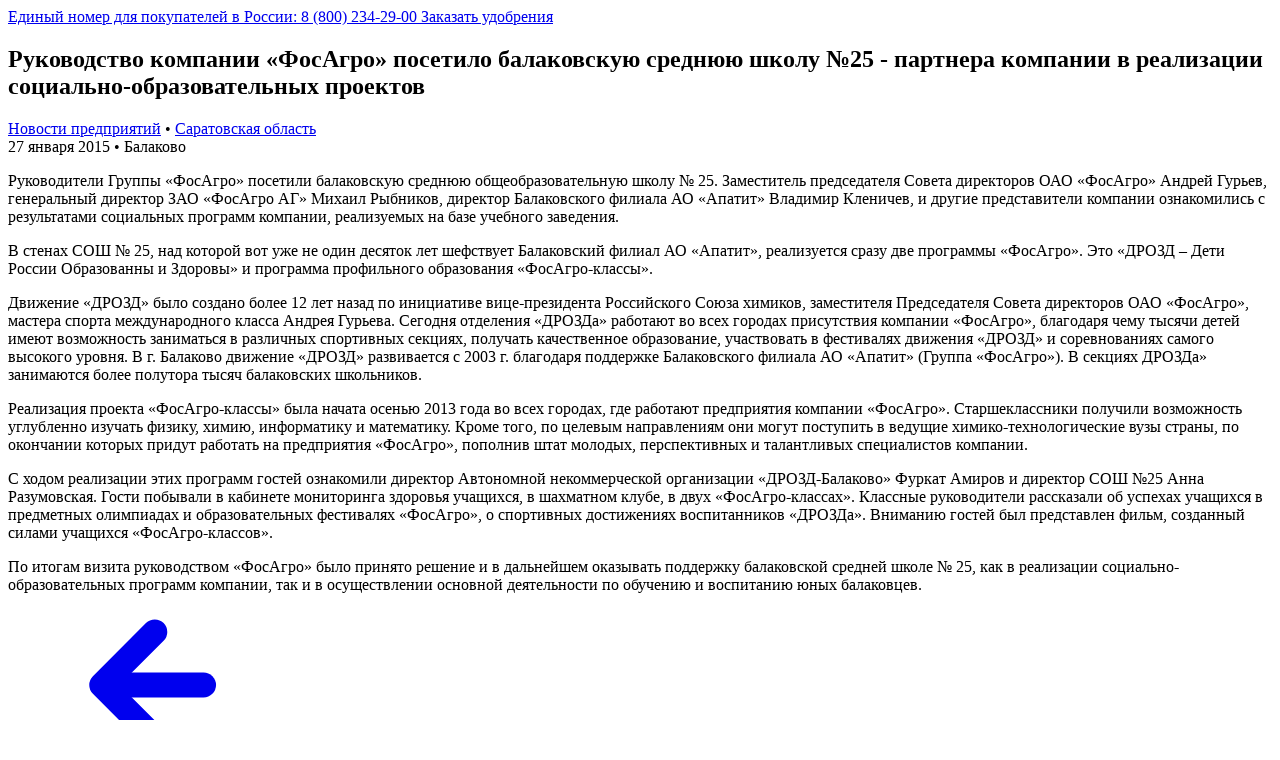

--- FILE ---
content_type: image/svg+xml
request_url: https://www.phosagro.ru/local/templates/.default/img/icon-font/icon-font.svg
body_size: 98812
content:
<svg xmlns="http://www.w3.org/2000/svg" xmlns:xlink="http://www.w3.org/1999/xlink"><defs><symbol fill="none" viewBox="0 0 11 7" id="icon-accordeon-arrow-down"><path fill-rule="evenodd" clip-rule="evenodd" d="M10.041.655a.858.858 0 010 1.172L6.516 5.598a.858.858 0 11-1.254-1.172L8.787.655a.858.858 0 011.254 0z" fill="currentColor" /><path fill-rule="evenodd" clip-rule="evenodd" d="M1.71.655a.858.858 0 000 1.172l3.526 3.771A.858.858 0 106.49 4.426L2.965.655a.858.858 0 00-1.254 0z" fill="currentColor" /></symbol><symbol fill="none" viewBox="0 0 52 47" id="icon-accountability"><path d="M41.436 20.585a6.196 6.196 0 100-12.392 6.196 6.196 0 000 12.393zM51.654 31.13v-1.413c0-1.087-.218-2.066-.761-2.935-1.74-2.827-5.326-3.914-9.457-3.914-4.13 0-7.827 1.087-9.457 3.914-.544.87-.761 1.956-.761 2.935v10.109l20.436-8.696zm-41.09-10.545a6.196 6.196 0 100-12.392 6.196 6.196 0 000 12.393zm0 2.283c-4.24 0-7.826 1.087-9.457 3.914-.544.87-.76 1.956-.76 2.935v1.413l20.544 8.696v-10.11c0-1.086-.217-2.065-.761-2.934-1.74-2.827-5.326-3.914-9.566-3.914z" fill="#9CD9E6" /><path d="M26 16.672A8.044 8.044 0 1026 .584a8.044 8.044 0 000 16.088zM26 42l13.48-5.653v-7.609a7.839 7.839 0 00-1.305-4.348c-2.283-3.37-6.849-4.783-12.175-4.783-5.326 0-9.892 1.413-12.175 4.783a7.84 7.84 0 00-1.304 4.348v7.5L26 42z" fill="#004A86" /><path d="M26 46.672a8.044 8.044 0 100-16.088 8.044 8.044 0 000 16.088z" fill="#ECD47F" /><path d="M26.799 38.08v-4.418h-1.745v4.419h-4.42v1.745h4.42v4.419h1.745v-4.42h4.419v-1.744h-4.42z" fill="#004A86" /></symbol><symbol fill="none" viewBox="0 0 13 16" id="icon-address"><path d="M11.344 10.005l-4.93 4.086-5.068-3.912-.053-3a5 5 0 014.912-5.086v0a5 5 0 015.087 4.912l.052 3z" stroke="currentColor" stroke-width="2" stroke-linecap="round" stroke-linejoin="round" /><rect x="7.328" y="8.075" width="2" height="2" rx="1" transform="rotate(179 7.328 8.075)" fill="currentColor" /></symbol><symbol fill="none" viewBox="0 0 46 24" id="icon-aic-logo"><path d="M39.156 21.513c0 1.6 1.186 2.485 2.621 2.485 2.148 0 3.694-1.813 3.694-3.762 0-1.455-.824-2.553-2.577-2.553-2.234-.009-3.738 1.915-3.738 3.83zM18.322 10.136c.441-.165.821-.299 1.17-.094.35.197.35.755.13 1.77l-1.779 8.573a6.907 6.907 0 00-.16 1.511c0 1.086.7 2.102 2.06 2.102 2.22 0 4.158-1.645 5.519-3.676l-.73-.724s-1.11 1.149-2.09 1.149c-.41 0-.669-.228-.471-1.015l1.74-7.754c.22-1.015.41-1.676.41-2.298 0-.59-.19-2.102-2.029-2.102-1.429 0-2.79.693-3.9 2.362l.13.196zm3.162-7.691c-.134 1.45.922 2.607 2.302 2.607 1.482 0 2.601-1.064 2.727-2.414C26.647 1.258 25.591 0 24.212 0c-1.411 0-2.594 1.064-2.728 2.445zM38.776 20.22c-.464.889-2.737 3.778-6.642 3.778-3.738 0-5.61-2.63-5.61-6.045 0-2.92 1.432-6.14 3.673-8.045 2.137-1.842 4.074-2.33 6.042-2.33 2.97 0 4.178 1.606 4.178 3.22 0 1.283-.904 2.857-2.705 2.857-1 0-1.8-.527-2.169-1.574.464-.394.632-1.016.632-1.575 0-.488-.4-1.117-1.2-1.117-2.105 0-4.242 2.566-4.242 6.895 0 2.33 1.233 4.337 3.642 4.337 1.232 0 2.537-.228 3.777-1.18l.624.779z" fill="currentColor" /><path fill-rule="evenodd" clip-rule="evenodd" d="M14.721 20.818c1.13 0 2.19-1.212 2.19-1.212l.772.716c-1.433 2.03-3.893 3.676-6.083 3.676-1.632 0-1.895-1.055-1.895-2.039 0-1.676 1.465-5.093 1.465-5.093l-.103-.031c-1.99 4.959-4.952 7.163-7.476 7.163S0 21.802 0 19.369c0-1.936.804-5.226 3.392-8.146 2.492-2.795 5.318-3.645 8.24-3.645 2.588 0 4.721.661 5.016.89L14.188 19.7c-.168.724.071 1.118.533 1.118zm-4.825-3.779c.765-1.503 1.035-2.36 1.497-4.463l.63-2.833c-.296-.362-.797-.528-1.593-.528-3.09 0-6.178 5.093-6.178 8.51 0 1.51.43 2.597 1.958 2.597 1.624 0 2.922-1.803 3.686-3.282z" fill="currentColor" /></symbol><symbol fill="none" viewBox="0 0 64 64" id="icon-annual-frequency"><g clip-path="url(#icon-annual-frequency_clip0_16:371)"><rect x="6.333" y=".889" width="50.666" height="63.111" rx="4.667" fill="#ECD47F" /><path d="M10.778 5.333h41.778V42.6l-5.26 5.367-5.319 5.366h-31.2v-48z" fill="#BADEE6" /><path d="M21.24 0h20.678a7.13 7.13 0 01-7.13 7.13H28.37A7.13 7.13 0 0121.24 0z" fill="#004A86" /><path d="M45.879 42.667h6.735L41.918 53.363v-6.735a3.961 3.961 0 013.96-3.961z" fill="#fff" /><path d="M17 13.373l2.852 2.852 4.992-4.992" stroke="#004A86" stroke-width="1.333" stroke-linecap="round" stroke-linejoin="round" /><path d="M29.122 11.233h17.114m-17.114 2.852h9.983m-9.983 2.853h9.983" stroke="#004A86" stroke-width="1.333" stroke-linecap="round" /><path d="M17 26.188l2.852 2.853 4.992-4.992" stroke="#004A86" stroke-width="1.333" stroke-linecap="round" stroke-linejoin="round" /><path d="M29.122 24.049h17.114m-17.114 2.852h9.983m-9.983 2.852h9.983" stroke="#004A86" stroke-width="1.333" stroke-linecap="round" /><path d="M17 39.004l2.852 2.852 4.992-4.991" stroke="#004A86" stroke-width="1.333" stroke-linecap="round" stroke-linejoin="round" /><path d="M29.122 36.865h17.114m-17.114 2.852h9.983m-9.983 2.853h9.983" stroke="#004A86" stroke-width="1.333" stroke-linecap="round" /></g><defs></defs></symbol><clipPath id="icon-annual-frequency_clip0_16:371"><path fill="#fff" d="M0 0h64v64H0z" /></clipPath><symbol fill="none" viewBox="0 0 16 33" id="icon-arrow-bottom"><path d="M7.293 32.707a1 1 0 001.414 0l6.364-6.364a1 1 0 00-1.414-1.414L8 30.586l-5.657-5.657A1 1 0 00.93 26.343l6.364 6.364zM9 1a1 1 0 10-2 0h2zm0 31V1H7v31h2z" fill="currentColor" /></symbol><symbol fill="none" viewBox="0 0 14 9" id="icon-arrow-down"><path d="M1 1l6 6 6-6" stroke="currentColor" stroke-width="1.5" stroke-linecap="round" /></symbol><symbol fill="none" viewBox="0 0 13 12" id="icon-arrow-left"><rect x="11.143" y="7" width="8" height="2" rx="1" transform="rotate(-180 11.143 7)" fill="currentColor" /><path d="M6.243 10.243L2 6l4.243-4.243" stroke="currentColor" stroke-width="2" stroke-linecap="round" stroke-linejoin="round" /></symbol><symbol fill="none" viewBox="0 0 13 12" id="icon-arrow-right"><rect x="2" y="-7" width="8" height="2" rx="1" transform="scale(1 -1)" fill="currentColor" /><path d="M6.9 10.243L11.143 6 6.9 1.757" stroke="currentColor" stroke-width="2" stroke-linecap="round" stroke-linejoin="round" /></symbol><symbol fill="none" viewBox="0 0 16 20" id="icon-arrow-top"><path d="M8.707.293a1 1 0 00-1.414 0L.929 6.657A1 1 0 002.343 8.07L8 2.414l5.657 5.657a1 1 0 101.414-1.414L8.707.293zM7 19a1 1 0 102 0H7zM7 1v18h2V1H7z" fill="currentColor" /></symbol><symbol fill="none" viewBox="0 0 16 16" id="icon-attach"><path fill-rule="evenodd" clip-rule="evenodd" d="M6.221 7.92a1 1 0 001.415 1.414l4.03-4.03a2.5 2.5 0 00-3.535-3.536L5.656 4.243a1.076 1.076 0 00-.012.012L2.828 7.07a4 4 0 105.656 5.657l3.536-3.536a1 1 0 10-1.414-1.414L7.07 11.314a2 2 0 11-2.828-2.829l2.93-2.93.011-.011 2.362-2.362a.5.5 0 01.707.707l-4.03 4.03z" fill="currentColor" /></symbol><symbol fill="none" viewBox="0 0 64 64" id="icon-barrier"><path d="M62 10H2v12h60V10z" fill="#004A86" /><path d="M13 22H9v28h4V22z" fill="#ECD47F" /><path d="M16 50H6v4h10v-4z" fill="#004A86" /><path d="M55 22h-4v28h4V22z" fill="#ECD47F" /><path d="M58 50H48v4h10v-4z" fill="#004A86" /><path d="M26 10H14v12h12V10zm24 0H38v12h12V10z" fill="#9CD9E6" /></symbol><symbol fill="none" viewBox="0 0 32 38" id="icon-board-committees"><path fill="#ECD47F" d="M13.234 9.11h4.952v4.217h-4.952zm7.054-2.072c.05-.648-.194-1.195-.545-1.222-.35-.027-.676.476-.726 1.124-.05.648.194 1.195.544 1.222.352.028.677-.476.727-1.124zm-8.436 1.085c.351-.027.595-.574.545-1.222-.05-.648-.375-1.151-.726-1.124-.351.027-.595.574-.545 1.222.05.648.375 1.151.726 1.124z" /><path d="M15.686 11.365c2.193 0 3.971-2.195 3.971-4.903 0-2.708-1.778-4.903-3.971-4.903-2.194 0-3.972 2.195-3.972 4.903 0 2.708 1.778 4.903 3.972 4.903z" fill="#ECD47F" /><path d="M19.118 1.755s-.98-2.01-3.383-1.716c-2.452-.344-3.433 1.716-3.433 1.716-.931.54-1.078 3.726-.588 4.07.196.146.196.539.196.833 0 .147.098.245.245.245s.245-.098.245-.196l.098-.588c.393-.981.589-3.09.589-3.09.196-.343.833-.196.833-.196l1.766.295 1.765-.295s.686-.098.833.197c0 0 .147 2.108.589 3.089l.098.588c0 .098.098.196.245.196s.245-.098.245-.245c0-.294 0-.687.196-.834.54-.343.343-3.53-.54-4.07z" fill="#004A86" /><path d="M24.462 16.464c-.049-2.157-1.52-2.843-1.52-2.843l-4.07-1.668-3.137 1.324-3.138-1.324-4.07 1.668s-1.52.686-1.52 2.843v3.139c-.098 1.176.882 2.157 2.01 2.157h13.337a2.093 2.093 0 002.108-2.109c.05-1.03.05-2.206 0-3.187z" fill="#9CD9E6" /><path d="M16.372 13.326h-1.324l-.686 1.177.686 1.128h1.324l.686-1.128-.686-1.177z" fill="#004A86" /><path d="M18.186 10.924l-2.452 2.402s1.618 1.667 1.618 1.716c.197.197.49.197.638-.049l.98-2.941-.784-1.128zm-4.952 0l-.785 1.079.98 2.942c.148.245.491.245.687.049 0-.05 1.618-1.716 1.618-1.716l-2.5-2.354zm3.726 9.316l-1.274 1.52-1.226-1.52.588-4.61h1.324l.589 4.61z" fill="#004A86" /><path fill="#9CD9E6" d="M0 30h8v8H0z" /><path fill="#004A86" d="M3 24h1v4H3zm0-1h25v1H3zm12 1h1v4h-1zm12 0h1v4h-1z" /><path fill="#9CD9E6" d="M12 30h8v8h-8zm12 0h8v8h-8z" /></symbol><symbol fill="none" viewBox="0 0 48 37" id="icon-board-directors"><path d="M25.384 19.267h-2.557v6.381l-5.524 3.189 1.278 2.214 5.524-3.19 5.524 3.19 1.278-2.214-5.523-3.189v-6.381z" fill="#9CD9E6" /><path d="M4.073 24.017l.01.114c.252 2.86 1.926 5.07 3.952 5.07 2.027 0 3.7-2.21 3.954-5.07l.01-.114a4.344 4.344 0 00.045-.64c0-.217-.015-.43-.045-.64-.293-2.026-1.955-3.58-3.963-3.58-2.007 0-3.67 1.553-3.962 3.58a4.423 4.423 0 00-.037.903c.006.128.018.253.036.377z" fill="#ECD47F" /><path d="M11.505 28.68l-.027-.003a6.19 6.19 0 00-.223-.025c0 .008-.002.015-.003.022 0 .023-.005.044-.007.066a1.05 1.05 0 01-.11.36c-.389.981-1.65 2.841-2.392 3.896l-.153-2.193a1.29 1.29 0 00.523-.509 1.01 1.01 0 00.139-.492s-.554.246-1.12.246a1.98 1.98 0 01-.096-.003 1.943 1.943 0 01-.097.003c-.566 0-1.12-.246-1.12-.246 0 .17.053.339.139.492.12.214.306.398.523.509l-.153 2.193C6.586 31.94 5.325 30.08 4.935 29.1a1.073 1.073 0 01-.109-.36l-.008-.066-.002-.022a6.231 6.231 0 00-.223.025l-.028.004A5.303 5.303 0 000 33.932c0 2.93 2.375 2.922 5.304 2.922h5.462c2.93 0 5.304.008 5.304-2.922a5.303 5.303 0 00-4.565-5.251z" fill="#004A86" /><path fill-rule="evenodd" clip-rule="evenodd" d="M11.253 28.67zm-.006.05zM8.59 30.803l.153 2.193H7.328l.153-2.193a1.283 1.283 0 01-.523-.508 1.018 1.018 0 01-.139-.493s.554.246 1.12.246l.097-.003c.032.002.064.003.097.003.565 0 1.119-.246 1.119-.246 0 .17-.053.339-.14.493-.12.213-.306.396-.522.508zm-3.77-2.11a.413.413 0 01-.002-.019v-.013l-.001-.002v.002l.001.013.002.019zm-.004-.041z" fill="#9BD3DD" /><path d="M36.003 24.017l.01.114c.253 2.86 1.926 5.07 3.953 5.07 2.026 0 3.7-2.21 3.953-5.07l.01-.114a4.344 4.344 0 00.045-.64c0-.217-.015-.43-.045-.64-.293-2.026-1.955-3.58-3.962-3.58-2.008 0-3.67 1.553-3.963 3.58a4.415 4.415 0 00-.037.903c.006.128.018.253.036.377z" fill="#ECD47F" /><path d="M43.435 28.68l-.027-.003a6.196 6.196 0 00-.223-.025c0 .008-.002.015-.003.022 0 .023-.004.044-.007.066-.014.124-.05.244-.11.36-.389.981-1.65 2.841-2.392 3.896l-.153-2.193a1.29 1.29 0 00.523-.509 1.01 1.01 0 00.139-.492s-.554.246-1.12.246l-.096-.003a1.946 1.946 0 01-.097.003c-.565 0-1.12-.246-1.12-.246 0 .17.053.339.139.492.12.214.306.398.523.509l-.153 2.193c-.742-1.055-2.003-2.915-2.393-3.896a1.073 1.073 0 01-.108-.36c-.003-.022-.007-.043-.008-.066l-.003-.022a6.25 6.25 0 00-.223.025l-.028.004a5.303 5.303 0 00-4.565 5.251c0 2.93 2.375 2.922 5.304 2.922h5.463c2.929 0 5.303.008 5.303-2.922a5.303 5.303 0 00-4.565-5.251z" fill="#004A86" /><path fill-rule="evenodd" clip-rule="evenodd" d="M43.182 28.67v-.005.006zm-.005.05l.003-.026c0 .009-.002.017-.003.026zm-2.658 2.083l.153 2.193h-1.415l.154-2.193a1.282 1.282 0 01-.524-.509 1.019 1.019 0 01-.139-.492s.555.245 1.12.245c.033 0 .065 0 .097-.002.033.002.065.002.097.002.565 0 1.119-.245 1.119-.245 0 .17-.052.339-.139.492a1.29 1.29 0 01-.523.509zM36.865 29.1zm-.115-.407a.282.282 0 01-.002-.019l-.001-.013-.001-.01v.01l.002.013c0 .006 0 .013.002.019zm-.068-.035zm-.181.022h-.007.007z" fill="#9BD3DD" /><path d="M20.038 4.86l.01.113c.253 2.86 1.926 5.07 3.953 5.07 2.026 0 3.7-2.21 3.953-5.07l.01-.113a4.308 4.308 0 00.045-.64c0-.218-.015-.432-.045-.64C27.67 1.553 26.009 0 24.002 0c-2.008 0-3.67 1.552-3.963 3.58a4.43 4.43 0 00-.037.902c.006.128.018.253.036.378z" fill="#ECD47F" /><path d="M27.47 9.523l-.027-.004a6.041 6.041 0 00-.223-.025c0 .008-.002.015-.003.022 0 .023-.005.044-.007.066a1.05 1.05 0 01-.11.36c-.389.981-1.65 2.841-2.392 3.896l-.153-2.193c.216-.111.403-.295.523-.508.086-.154.139-.322.139-.493 0 0-.554.246-1.12.246l-.096-.003a1.946 1.946 0 01-.097.003c-.565 0-1.12-.246-1.12-.246 0 .17.053.339.139.493.12.213.306.396.523.508l-.153 2.193c-.742-1.055-2.003-2.915-2.393-3.895a1.074 1.074 0 01-.108-.36c-.003-.023-.007-.044-.009-.067l-.002-.022a6.093 6.093 0 00-.223.025l-.028.004a5.303 5.303 0 00-4.565 5.251c0 2.93 2.375 2.922 5.304 2.922h5.463c2.929 0 5.303.008 5.303-2.922a5.303 5.303 0 00-4.565-5.251z" fill="#004A86" /><path fill-rule="evenodd" clip-rule="evenodd" d="M27.218 9.513v-.006a.03.03 0 00.002-.013l-.001.013-.001.006zm-.005.049c0-.009.002-.017.003-.026 0 .009-.002.017-.003.026zm-2.658 2.083l.153 2.193h-1.415l.154-2.193a1.282 1.282 0 01-.524-.508 1.019 1.019 0 01-.139-.493s.555.246 1.12.246c.033 0 .065-.001.097-.003l.097.003c.565 0 1.119-.246 1.119-.246 0 .17-.053.339-.139.493a1.29 1.29 0 01-.523.508zm-3.77-2.11a.546.546 0 01-.003-.032v-.002.002l.002.013.001.019zm-.003-.041a6.093 6.093 0 00-.245.028h-.007.007a6.093 6.093 0 01.245-.028z" fill="#9BD3DD" /></symbol><symbol fill="none" viewBox="0 0 48 48" id="icon-book"><rect x="17.02" y="1" width="26.664" height="34.401" rx="2" transform="rotate(15 17.02 1)" fill="#9CD9E6" /><rect x="5.223" y="8.913" width="30.101" height="38.087" rx="2" fill="#ECD47F" /><path d="M9.523 13.213h19.044M9.523 15.67h19.044M9.523 18.128h11.058M9.523 23.042h19.044M9.523 25.5h19.044M9.523 27.956h11.058M9.523 32.257h19.044M9.523 34.714h19.044M9.523 37.171h11.058" stroke="#004A86" stroke-linecap="round" /></symbol><symbol fill="none" viewBox="0 0 48 48" id="icon-bribery-corruption"><path d="M44.059 28.19l-6.872 12.096a7.278 7.278 0 01-6.315 3.69H17.128c-2.576 0-5.002-1.435-6.315-3.69L3.94 28.19a7.5 7.5 0 010-7.431l6.872-12.096a7.278 7.278 0 016.315-3.69h13.744c2.576 0 5.002 1.435 6.315 3.69l6.872 12.096c1.314 2.306 1.314 5.176 0 7.431z" fill="#004A86" /><path d="M46.636 19.323L39.764 7.228C37.945 3.998 34.51 2 30.872 2H17.128c-3.637 0-7.073 1.999-8.892 5.177L1.364 19.323a10.6 10.6 0 000 10.405l6.872 12.096C10.055 45.052 13.44 47 17.128 47h13.744c3.638 0 7.073-1.999 8.892-5.176l6.872-12.096c1.819-3.23 1.819-7.227 0-10.405zm-2.577 8.867l-6.872 12.096a7.278 7.278 0 01-6.315 3.69H17.128c-2.576 0-5.002-1.435-6.315-3.69L3.94 28.19a7.5 7.5 0 010-7.431l6.872-12.096a7.278 7.278 0 016.315-3.69h13.744c2.576 0 5.002 1.435 6.315 3.69l6.872 12.096c1.314 2.306 1.314 5.176 0 7.431z" fill="#9CD9E6" /><path d="M36.1 23.875c-.198.796-.696 3.085-.995 4.33-.503 3.366-2.035 10.4-4.13 11.593-.248.15-.497.349-.746.498-.846.498-1.692.796-2.637.995-3.434.697-7.016-.846-8.957-3.732-2.14-3.234-6.17-4.827-9.454-6.618-1.145-.597-2.29-1.642-1.891-3.035.647-2.389 3.234-1.543 4.826-.747 1.244.647 2.538 1.294 3.882 1.841.199.05.398.15.647.15 1.194-.05-.349-4.628-.598-5.673-.447-2.09-.945-4.18-1.443-6.27l-.597-2.687c-.647-2.836 3.931-3.88 4.578-1.045l2.588 11.395c0 .05.05.05.05.05.05 0 .05 0 .05-.05l-.847-15.425c-.05-1.344.896-2.637 2.24-2.737 1.343-.1 2.537.945 2.587 2.289l.846 16.072.697-14.53c.05-1.293 1.044-2.438 2.288-2.487h.05a2.457 2.457 0 012.538 2.537l-.796 14.38 2.19-9.304c.696-2.936 5.423-1.841 4.726 1.144-.547 2.339-1.144 4.727-1.691 7.066z" fill="#ECD47F" /><circle cx="30.716" cy="36.254" r="6.045" fill="#9CD9E6" /><path d="M29.835 37.271h-1.134c.054.659.25 1.158.587 1.499.338.34.807.533 1.407.578v.712h.474v-.712c.402-.028.732-.112.99-.251.257-.14.46-.299.61-.478.156-.178.263-.36.322-.544a1.65 1.65 0 00.088-.469c0-.14-.01-.299-.032-.477a1.317 1.317 0 00-.177-.536 1.736 1.736 0 00-.474-.511c-.215-.168-.52-.307-.917-.419a4.183 4.183 0 00-.217-.058l-.193-.05v-1.483c.183 0 .338.078.467.235a.903.903 0 01.2.57h1.142a1.983 1.983 0 00-.177-.755 1.697 1.697 0 00-.957-.863 2.613 2.613 0 00-.675-.166v-.645h-.474v.645a2.49 2.49 0 00-.7.15 1.77 1.77 0 00-1.012.888 1.76 1.76 0 00-.153.754c0 .279.046.513.137.703.09.184.212.34.362.469.155.123.33.223.522.301.193.073.389.137.587.193a.916.916 0 01.145.042.739.739 0 01.112.033v1.75a1.111 1.111 0 01-.619-.351c-.166-.184-.246-.436-.241-.754zm1.334 1.105V36.77c.317.089.539.19.668.301.134.106.2.268.2.486a.738.738 0 01-.08.352.934.934 0 01-.49.402 1.508 1.508 0 01-.298.067zm-.474-4.304v1.365c-.257-.061-.442-.142-.555-.243-.112-.1-.168-.242-.168-.427 0-.117.018-.217.056-.301a.62.62 0 01.169-.218.656.656 0 01.233-.134.852.852 0 01.265-.042z" fill="#004A86" /></symbol><symbol fill="none" viewBox="0 0 64 64" id="icon-briefcase"><path d="M21.875 7.344v10h20v-10" stroke="#004A86" stroke-width="2" stroke-miterlimit="10" stroke-linecap="round" stroke-linejoin="round" /><path d="M56.875 58.594h-50a2.507 2.507 0 01-2.5-2.5v-22.5c0-1.375 2.375-2.5 3.75-2.5h47.5c1.375 0 3.75 1.125 3.75 2.5v22.5c0 1.375-1.125 2.5-2.5 2.5z" fill="#004A86" /><path d="M59.875 38.969c-17.5 3.375-37.75 3.375-55.875 0-1.125-.25-2-1.25-2-2.5V16.094c0-1.375 1.125-2.5 2.5-2.5h55c1.375 0 2.5 1.125 2.5 2.5v20.375c-.125 1.25-1 2.25-2.125 2.5z" fill="#9CD9E6" /><path d="M43.125 7.344c-6.875-3.125-16.875-3.125-22.5 0" stroke="#ECD47F" stroke-width="3" stroke-miterlimit="10" stroke-linecap="round" stroke-linejoin="round" /><path d="M31.875 45.594c-2.125 0-3.75-1.625-3.75-3.75v-7h7.5v7c0 2.125-1.625 3.75-3.75 3.75z" fill="#ECD47F" /></symbol><symbol fill="none" viewBox="0 0 16 17" id="icon-calendar"><path stroke="currentColor" stroke-width="2" stroke-linecap="round" stroke-linejoin="round" d="M1 4h14v12H1z" /><rect x="4" y="7" width="2" height="2" rx="1" fill="currentColor" /><rect x="7" y="7" width="2" height="2" rx="1" fill="currentColor" /><rect x="10" y="7" width="2" height="2" rx="1" fill="currentColor" /><path stroke="currentColor" stroke-width="2" stroke-linecap="round" d="M3 1v3m10-3v3" /></symbol><symbol fill="none" viewBox="0 0 39 50" id="icon-case"><path fill-rule="evenodd" clip-rule="evenodd" d="M15.605 0a4.358 4.358 0 00-3.47 1.722L2.84 13.962A13.944 13.944 0 000 22.395v24.119A3.486 3.486 0 003.486 50h31.917a3.486 3.486 0 003.486-3.486V22.536c0-3.023-.983-5.964-2.8-8.38L26.754 1.739A4.357 4.357 0 0023.27 0h-7.665zm.66 1.866c-.835 0-1.59.504-1.909 1.276l-.278.672a2.022 2.022 0 00-.154.773 1.01 1.01 0 001.01 1.011h9.03c.553 0 1.003-.45 1.003-1.004 0-.262-.052-.522-.152-.764l-.279-.678a2.077 2.077 0 00-1.92-1.286h-6.35z" fill="#9CD9E6" /><path fill-rule="evenodd" clip-rule="evenodd" d="M19.17 41.554c4.886 0 8.848-3.849 8.848-8.597 0-4.748-3.962-8.597-8.848-8.597-4.887 0-8.848 3.849-8.848 8.597 0 4.748 3.962 8.597 8.848 8.597z" fill="#004A86" /><g mask="url(#icon-case_a)"><path fill-rule="evenodd" clip-rule="evenodd" d="M19.172 45.138c4.072 0 7.373-3.208 7.373-7.165s-3.301-7.165-7.373-7.165c-4.073 0-7.374 3.208-7.374 7.165s3.301 7.165 7.374 7.165z" fill="#ECD47F" /></g></symbol><mask id="icon-case_a" style="mask-type:alpha" maskUnits="userSpaceOnUse" x="10" y="24" width="19" height="18"><path fill-rule="evenodd" clip-rule="evenodd" d="M19.17 41.554c4.886 0 8.848-3.849 8.848-8.597 0-4.748-3.962-8.597-8.848-8.597-4.887 0-8.848 3.849-8.848 8.597 0 4.748 3.962 8.597 8.848 8.597z" fill="#fff" /></mask><symbol fill="none" viewBox="0 0 48 48" id="icon-central-bank-code"><rect x="16.054" y="1" width="27.244" height="35.149" rx="1.324" transform="rotate(15 16.054 1)" fill="#004A86" /><rect x="4" y="9.085" width="30.755" height="38.915" rx="1.324" fill="#9CD9E6" /><path d="M8.394 13.479H27.85M8.394 15.99H27.85M8.394 18.5h11.298M8.394 23.521H27.85M8.394 26.032H27.85M8.394 28.543h11.298M8.394 32.936H27.85M8.394 35.447H27.85m-19.456 2.51h11.298" stroke="#004A86" stroke-width="1.324" stroke-linecap="round" /><path d="M28.506 43.96l-3.588.897c-.28.056-.56-.225-.505-.505l.897-3.588c0-.224.113-.336.169-.392l13.285-13.286c.953-.953 2.411-.953 3.364 0 .953.953.953 2.41 0 3.364L28.842 43.736c-.056.056-.168.168-.336.224z" fill="#ECD47F" /><path d="M24.918 44.857l3.588-.897c.168-.056.28-.169.336-.224l-3.363-3.364a.512.512 0 00-.169.392l-.896 3.588c-.057.28.224.56.504.505z" fill="#004A86" /></symbol><symbol fill="none" viewBox="0 0 48 48" id="icon-charity"><path fill-rule="evenodd" clip-rule="evenodd" d="M12.137 20.134s3.889.037 5.65.352c5.611.994 5.826 6.18 5.826 6.18s-.913.05-3.324.05c-5.622 0-8.152-6.582-8.152-6.582zm23.727 0s-3.889.037-5.652.352c-5.608.994-5.823 6.18-5.823 6.18s.913.05 3.323.05c5.624 0 8.152-6.582 8.152-6.582z" fill="#004A86" /><path fill-rule="evenodd" clip-rule="evenodd" d="M26.096 19.531c0 1.125-.939 2.038-2.096 2.038-1.158 0-2.096-.913-2.096-2.038 0-1.125.938-2.037 2.096-2.037 1.157 0 2.096.912 2.096 2.037zm4.284-2.005c0 1.125-.939 2.037-2.096 2.037-1.158 0-2.096-.912-2.096-2.037s.938-2.038 2.096-2.038c1.157 0 2.096.913 2.096 2.038zm-1.907-8.121c0 1.125-.938 2.038-2.095 2.038-1.158 0-2.096-.913-2.096-2.038 0-1.125.938-2.037 2.096-2.037 1.157 0 2.095.912 2.095 2.037zm-4.754 0c0 1.125-.939 2.038-2.096 2.038-1.158 0-2.096-.913-2.096-2.038 0-1.125.938-2.037 2.096-2.037 1.157 0 2.096.912 2.096 2.037zm-1.907 8.121c0 1.125-.938 2.037-2.095 2.037-1.158 0-2.096-.912-2.096-2.037s.938-2.038 2.096-2.038c1.157 0 2.095.913 2.095 2.038zm9.625-4.506c0 1.125-.938 2.037-2.095 2.037-1.158 0-2.096-.912-2.096-2.038 0-1.125.938-2.037 2.096-2.037 1.157 0 2.095.912 2.095 2.037zm-10.683 0c0 1.125-.938 2.037-2.095 2.037-1.158 0-2.096-.912-2.096-2.038 0-1.125.938-2.037 2.096-2.037 1.157 0 2.095.912 2.095 2.037z" fill="#ECD47F" /><path d="M35.837 32.278l3.632-4.173a1.72 1.72 0 10-2.592-2.262l-3.129 3.65a7.558 7.558 0 00-4.178 6.76v4.38h7.66l6.328-10.124a4.178 4.178 0 00.635-2.215V18.7a1.74 1.74 0 10-3.481 0v8.008l-4.875 5.57zm-23.675 0L8.53 28.105a1.72 1.72 0 112.592-2.262l3.13 3.65a7.558 7.558 0 014.177 6.76v4.38h-7.66L4.443 30.51a4.178 4.178 0 01-.635-2.215V18.7a1.74 1.74 0 113.481 0v8.008l4.874 5.57z" fill="#ECD47F" /></symbol><symbol fill="none" viewBox="0 0 64 65" id="icon-chart-down"><path d="M8.91 21.582H1.822C.81 21.582 0 22.392 0 23.404v38.813c0 1.012.81 1.822 1.823 1.822H8.91c1.013 0 1.822-.81 1.822-1.822V23.472c0-1.013-.81-1.89-1.822-1.89zm17.752 10.935h-7.087c-1.013 0-1.823.81-1.823 1.822v27.878c0 1.012.81 1.822 1.823 1.822h7.087c1.013 0 1.823-.81 1.823-1.822V34.339c.067-1.012-.81-1.822-1.823-1.822zm17.753 13.635h-7.088c-1.012 0-1.822.81-1.822 1.823v14.242c0 1.013.81 1.823 1.822 1.823h7.088c1.012 0 1.822-.81 1.822-1.823V47.975c.068-1.013-.81-1.823-1.822-1.823zm17.752 3.442H55.08c-1.013 0-1.823.81-1.823 1.823v10.8c0 1.013.81 1.823 1.823 1.823h7.087c1.013 0 1.823-.81 1.823-1.823v-10.8c.067-.945-.743-1.823-1.823-1.823z" fill="#9CD9E6" /><path d="M41.58 35.487c-1.553 1.687-.608 4.455 1.687 4.86l17.01 3.105c2.16.405 3.983-1.62 3.375-3.78L58.59 23.134c-.675-2.227-3.51-2.835-4.995-1.08l-3.51 3.915-15.12-13.567c-1.485-1.35-3.78-1.283-5.13.202l-4.725 4.86L6.547.927c-1.552-1.35-3.915-1.215-5.265.337C-.068 2.817.067 5.18 1.62 6.53l21.195 18.833c1.485 1.35 3.78 1.215 5.13-.203l4.725-4.86 12.42 11.138-3.51 4.05z" fill="#2DAA55" /></symbol><symbol fill="none" viewBox="0 0 64 64" id="icon-chart-up"><path d="M54.868 26h7.264C63.17 26 64 26.725 64 27.631V62.37c0 .906-.83 1.631-1.868 1.631h-7.264C53.83 64 53 63.275 53 62.369V27.692c0-.907.83-1.692 1.868-1.692zM37.7 36h6.602c.944 0 1.698.72 1.698 1.619V62.38c0 .9-.755 1.619-1.697 1.619H37.7c-.943 0-1.698-.72-1.698-1.619V37.62c-.063-.9.755-1.619 1.698-1.619z" fill="#9CD9E6" /><path d="M41.224 8.513c-1.552-1.687-.607-4.455 1.688-4.86L59.922.548c2.16-.405 3.982 1.62 3.375 3.78l-5.063 16.538c-.675 2.227-3.51 2.835-4.995 1.08l-3.51-3.915-15.12 13.567c-1.485 1.35-3.78 1.283-5.13-.202l-4.725-4.86L6.192 43.073c-1.553 1.35-3.915 1.215-5.265-.337-1.35-1.553-1.215-3.915.337-5.265L22.46 18.638c1.485-1.35 3.78-1.215 5.13.203l4.725 4.86 12.42-11.138-3.51-4.05z" fill="#2DAA55" /><path d="M19.7 44h6.602c.944 0 1.698.906 1.698 2.038v15.924C28 63.094 27.245 64 26.302 64h-6.601c-.943 0-1.698-.906-1.698-2.038V46.038C17.94 44.906 18.758 44 19.701 44zM1.871 50h7.262C10.17 50 11 50.785 11 51.766v10.468C11 63.215 10.17 64 9.133 64H1.87C.834 64 .004 63.215.004 62.234V51.766C-.066 50.85.764 50 1.871 50z" fill="#9CD9E6" /></symbol><symbol fill="none" viewBox="0 0 21 15" id="icon-check"><path d="M2 6l6.5 6.5L19 2" stroke="currentColor" stroke-width="3" stroke-linecap="round" /></symbol><symbol fill="none" viewBox="0 0 12 10" id="icon-check-green"><path fill-rule="evenodd" clip-rule="evenodd" d="M5 6.5L2.75 4.25a1.06 1.06 0 00-1.5 1.5l3.018 3.018a1 1 0 001.438-.025l5.599-5.998a1.055 1.055 0 10-1.55-1.433L5 6.5z" fill="#2DAA55" /></symbol><symbol fill="none" viewBox="0 0 64 65" id="icon-chemistry"><path d="M39.75 56.842h-22.5c-1.238 0-2.25.9-2.25 2v2h27v-2c0-1.1-1.013-2-2.25-2z" fill="#004A86" /><path d="M33.1 52.842h-9.2l-6.9 4h23l-6.9-4zm-.1-10h-9v10h9v-10z" fill="#ECD47F" /><path d="M16.048 23.995L9.712 30.33l15.84 15.84 6.335-6.336-15.84-15.84z" fill="#ECD47F" /><path d="M31.887 14.65l-6.335-6.336-15.84 15.84 6.336 6.335 15.84-15.839z" fill="#ECD47F" /><path d="M43.667 26.586c1.777-1.786 1.777-4.576 0-6.363L33.333 9.842 27 16.205l10.333 10.381a4.62 4.62 0 006.334 0z" fill="#ECD47F" /><path d="M28.5 49.842c3.59 0 6.5-3.134 6.5-7s-2.91-7-6.5-7-6.5 3.134-6.5 7 2.91 7 6.5 7zm0-32a6.5 6.5 0 100-13 6.5 6.5 0 000 13zm-14.5 16c3.866 0 7-2.91 7-6.5s-3.134-6.5-7-6.5-7 2.91-7 6.5 3.134 6.5 7 6.5z" fill="#004A86" /><path d="M56.64 41.802v-23.52h-8.96v23.52a4.493 4.493 0 004.48 4.48 4.493 4.493 0 004.48-4.48z" fill="#9CD9E6" /><path d="M47.68 18.282h8.96" stroke="#9CD9E6" stroke-width="4" stroke-miterlimit="10" stroke-linecap="round" stroke-linejoin="round" /><path d="M40 22.842h17" stroke="#ECD47F" stroke-width="4" stroke-miterlimit="10" stroke-linecap="round" /><path d="M40 24.842a2 2 0 100-4 2 2 0 000 4z" fill="#fff" /></symbol><symbol viewBox="0 0 12 12" id="icon-circle"><g fill="none" transform="translate(1 1)"><circle cx="5" cy="5" r="5" stroke="currentColor" stroke-linecap="round" stroke-linejoin="round" stroke-width="2" /><circle cx="5" cy="5" r="1" fill="currentColor" /></g></symbol><symbol fill="currentColor" viewBox="0 0 32 32" id="icon-cities"><path fill-rule="evenodd" clip-rule="evenodd" d="M30.24 21.6a.21.21 0 01.216.208v8.875a.212.212 0 01-.215.207h-8.79a.212.212 0 01-.214-.207v-8.875c0-.116.097-.208.215-.208h8.789zm-4.807 5.793c0 .116-.096.21-.215.21h-2.625a.213.213 0 01-.216-.21v-1.596c0-.117.096-.21.216-.21h2.625c.12 0 .215.093.215.21v1.596zm0-2.949c0 .116-.096.21-.215.21h-2.625a.212.212 0 01-.216-.21v-1.598c0-.114.096-.209.216-.209h2.625c.12 0 .215.095.215.21v1.597zm4.012 2.949c0 .116-.095.21-.215.21h-2.624a.212.212 0 01-.215-.21v-1.596a.21.21 0 01.215-.21h2.624a.21.21 0 01.215.21v1.596zm0-2.949c0 .116-.095.21-.215.21h-2.624a.212.212 0 01-.215-.21v-1.598c0-.114.095-.209.215-.209h2.624c.12 0 .215.095.215.21v1.597zM9.81 1c.116 0 .212.094.212.21v29.393c0 .116-.096.21-.212.21h-8.6a.211.211 0 01-.211-.21V1.211A.213.213 0 011.21 1h8.6zM4.696 27.466a.113.113 0 01-.114.112h-1.97a.113.113 0 01-.112-.112v-2.194c0-.063.051-.113.113-.113h1.969c.062 0 .114.05.114.113v2.194zm0-5.041a.113.113 0 01-.114.113h-1.97a.112.112 0 01-.112-.113V20.23c0-.064.051-.113.113-.113h1.969c.062 0 .114.05.114.113v2.194zm0-5.038a.113.113 0 01-.114.112h-1.97a.113.113 0 01-.112-.112V15.19c0-.062.051-.113.113-.113h1.969c.062 0 .114.051.114.113v2.196zm0-5.042a.113.113 0 01-.114.114h-1.97a.113.113 0 01-.112-.114v-2.194c0-.063.051-.112.113-.112h1.969c.062 0 .114.05.114.112v2.194zm0-5.038a.113.113 0 01-.114.112h-1.97a.113.113 0 01-.112-.112V5.113c0-.064.051-.114.113-.114h1.969c.062 0 .114.05.114.114v2.194zm3.861 20.159a.113.113 0 01-.114.112H6.475a.111.111 0 01-.113-.112v-2.194c0-.063.05-.113.113-.113h1.968c.063 0 .114.05.114.113v2.194zm0-5.041a.113.113 0 01-.114.113H6.475a.111.111 0 01-.113-.113V20.23a.11.11 0 01.113-.113h1.968c.063 0 .114.05.114.113v2.194zm0-5.038a.113.113 0 01-.114.112H6.475a.112.112 0 01-.113-.112V15.19c0-.062.05-.113.113-.113h1.968c.063 0 .114.051.114.113v2.196zm0-5.042a.113.113 0 01-.114.114H6.475a.112.112 0 01-.113-.114v-2.194a.11.11 0 01.113-.112h1.968c.063 0 .114.05.114.112v2.194zm0-5.038a.113.113 0 01-.114.112H6.475a.111.111 0 01-.113-.112V5.113c0-.064.05-.114.113-.114h1.968c.063 0 .114.05.114.114v2.194zm21.89 13.4c0 .098-.08.177-.177.177h-8.846a.176.176 0 01-.176-.178v-1.769c0-.097.079-.176.176-.176h8.846c.097 0 .177.08.177.176v1.77zM20.2 6.55c.012.028.02.059.02.09v24.008a.21.21 0 01-.212.21h-8.59a.212.212 0 01-.212-.21V17.472a.24.24 0 01.074-.166l.038-.055L19.773 6.53l.072-.091.017-.012a.217.217 0 01.122-.04c.105 0 .188.07.217.163zm-3.559 5.824l.06-.075c.578-.743 1.553-1.942 2.028-2.525l.062-.074a.243.243 0 01.19-.09c.117 0 .21.086.235.197v2.713a.242.242 0 01-.234.24c-.005 0-.008.003-.012.003l-.01-.002h-2.113l-.01.002-.01-.002a.242.242 0 01-.186-.387zM15.304 27.39a.21.21 0 01-.21.21h-2.563a.21.21 0 01-.211-.21v-1.604a.21.21 0 01.21-.21h2.564a.21.21 0 01.21.21v1.604zm0-2.963a.21.21 0 01-.21.21h-2.563a.21.21 0 01-.211-.21v-1.605a.21.21 0 01.21-.211h2.564a.21.21 0 01.21.211v1.605zm0-2.966a.21.21 0 01-.21.21h-2.563a.21.21 0 01-.211-.21v-1.605a.21.21 0 01.21-.21h2.564a.21.21 0 01.21.21v1.605zm.007-6.497V18.5a.21.21 0 01-.211.21h-2.561a.21.21 0 01-.212-.21v-.445a.25.25 0 01.016-.079c.004-.008.005-.012.013-.023.003-.011.012-.02.02-.029.004-.01.015-.023.022-.034.328-.47 1.807-2.29 2.427-3.052l.062-.074a.245.245 0 01.19-.091c.116 0 .211.086.234.198v.094zm3.912 12.426a.21.21 0 01-.212.21H16.45a.211.211 0 01-.211-.21v-1.604a.21.21 0 01.211-.21h2.562a.21.21 0 01.212.21v1.604zm0-2.963a.21.21 0 01-.212.21H16.45a.21.21 0 01-.211-.21v-1.605a.21.21 0 01.211-.211h2.562a.21.21 0 01.212.211v1.605zm0-2.966c0 .115-.095.21-.212.21H16.45a.211.211 0 01-.211-.21v-1.605a.21.21 0 01.211-.21h2.562a.21.21 0 01.212.21v1.605zm0-2.965a.21.21 0 01-.212.21H16.45a.21.21 0 01-.211-.21v-1.605c0-.115.095-.21.211-.21h2.562c.117 0 .212.095.212.21v1.605zm0-2.966a.211.211 0 01-.212.212H16.45a.211.211 0 01-.211-.212v-1.604a.21.21 0 01.211-.21h2.562a.21.21 0 01.212.21v1.604z" /></symbol><symbol fill="none" viewBox="0 0 33 46" id="icon-city"><path d="M.877 17.754h19v27.79h-19v-27.79z" fill="#ECD47F" /><path d="M5.21 23H8.3v3.088H5.21V23zm7.72 0h3.087v3.088H12.93V23zm-7.72 6.176H8.3v3.088H5.21v-3.088zm7.72 0h3.087v3.088H12.93v-3.088zM5.21 35.35H8.3v3.088H5.21v-3.087zm7.72 0h3.087v3.088H12.93v-3.087z" fill="#003393" /><path d="M16.018.771v16.983h3.86v27.79H33V5.403L16.018.77z" fill="#9BD3DD" /><path d="M33 5.403l-5.002-1.316v41.457h5.003V5.404z" fill="#003393" /></symbol><symbol fill="currentColor" viewBox="0 0 32 32" id="icon-climate"><path fill-rule="evenodd" clip-rule="evenodd" d="M31.877 15.98C30.737 14.38 25.583 8 16 8 6.418 8 1.265 14.38.124 15.98L0 16.156l.124.18c1.141 1.598 6.294 7.98 15.877 7.98 9.582 0 14.736-6.382 15.876-7.98.049-.07.09-.129.123-.18a5.527 5.527 0 00-.123-.178zm-21.22-3.944c.086-.127.373-.49.407-.536.074-.094.22-.114.323-.131.102-.021.237.037.254.113.018.078-.04.373-.09.425-.14.145-.506.352-.707.32-.156-.025-.218-.146-.188-.191zm-.343.68l.035-.04c.12-.138.36-.168.526-.192.166-.03.387.054.414.164.028.11-.416.312-.498.387-.23.213-.59.645-.802.692a.254.254 0 01-.172-.019 6.52 6.52 0 01.497-.992zm3.585 7.357c-.129.51-.28.693-.41.854-.128.163-.607.37-.91.348-.304-.021-.346-.833-.346-1.25 0-.143-.203.283-.31-.584-.068-.555-.424.06-.449-.313-.025-.369-.203-.295-.39-.526-.187-.23-.419.023-.68.14-.258.115-.152.175-.52.06a.151.151 0 01-.023-.01 6.641 6.641 0 01-.492-3.264.51.51 0 01.041-.062c.354-.418.345-.515.345-.515l.391-.136s.624.096 1.094.273c.387.145.996.474 1.35.33.256-.107.457-.247.433-.46-.029-.267-.24-.332-.495-.151-.094.067-.295-.403-.452-.379-.157.023.195.552.062.575-.134.022-.403-.552-.45-.645-.044-.091-.252-.322-.438-.146-.394.374-1.033.35-1.162.447-.39.292-.494-.096-.485-.333.016-.054.032-.11.05-.163.127-.14.585-.187.742-.08.172.113.296-.031.364-.101.069-.069.044-.18.001-.272-.043-.092.087-.16.175-.185.09-.023.388-.232.507-.301.12-.068.737-.143 1.013-.005.277.139.53.025.667-.135.17-.202.387-.357.483-.404.098-.045-.238-.356-.513-.016-.276.338-.416.37-.546.37-.13 0-.9-.192-.995-.436-.094-.242.24-.425.525-.562.284-.136 1.063-.135 1.262-.18.405-.088.921-.291 1.182-.115.26.175-1.088.482-.645.72.158.088.87-.409 1.113-.536.574-.296-.556-.393-.41-.996.166-.68-1.386-.417-2.16-.358a6.632 6.632 0 013.594-1.052 6.677 6.677 0 016.49 5.114c.006.146-.017.25-.032.31-.06.24-.517.446-.782.06-.067-.097-.353-.369-.343.094.009.462.449.51.023.787-.427.277-.506.21-.702.28-.197.07-.388.547-.34.802.047.255.655.95.204.922-.106-.009-.903-.553-1.035-.903-.14-.369-.29-.73-.399-1.008-.108-.277-.39-.348-.628-.184-.238.162.066.325-.105.672-.17.347-.292.657-.543.37-.651-.745-1.598-.378-1.747-1.21-.08-.45-.468-.406-.792-.661-.326-.254-.507-.392-.562-.208-.048.161 1.02 1.008 1.097 1.225.113.322-.32.607-.638.684-.316.075-.455-.178-.766-.503-.31-.323-.447-.554-.469-.299-.03.366.295.905.612 1.107.27.172.573.248.485.526-.087.28-.001.122-.303.42-.303.301-.362.398-.34.814.023.418-.086.44-.151.786-.065.348-.215.048-.347.557zm7.162-2.663c.224-.017.56.293.429.412-.13.119-.468.075-.637-.057-.167-.13.107-.346.208-.355zm-.284-.204c-.072-.027-.136-.095-.19-.26-.054-.164.083-.257.218-.19.137.068.315.273.315.383 0 .108-.27.096-.343.067zm-2.947-.012c-.131.117-.469.075-.638-.057-.167-.131.107-.347.208-.356.224-.02.561.294.43.413zm-2.725 1.325c-.092.151-.343 1.273-.511 1.143-.17-.131.068-1.303.117-1.392.263-.484.833-.459.394.248zm.907 4.35a6.659 6.659 0 01-1.876-.269.273.273 0 01-.08-.325c.205-.54.82-.75 1.307-.796 1.082-.106 2.504.702 2.73.573.227-.131.685-.727 1.357-.701.458.017.454.095.608.152a6.647 6.647 0 01-4.046 1.366zm4.708-1.943a1.075 1.075 0 01-.21-.077c-.364-.186-.32.11-.5.046-.18-.067.203-.483-.336-.132-.536.351-.391-.053-.624-.647-.237-.595.268-1.273.69-1.427.58-.209.94-.252 1.212-.32.802-.2.971-.676 1.116-.386l.08.154c.046.088.1.262.102.436a6.67 6.67 0 01-1.53 2.353zm1.828-3.369c-.179-.05-.929-1.085-.336-1.767.1-.112-.199-.442-.117-.449.324-.025.496.176.581.466a6.72 6.72 0 01-.128 1.75z" /></symbol><symbol fill="none" viewBox="0 0 14 14" id="icon-close"><rect x="2.05" y=".636" width="16" height="2" rx="1" transform="rotate(45 2.05 .636)" fill="currentColor" /><rect x=".636" y="11.95" width="16" height="2" rx="1" transform="rotate(-45 .636 11.95)" fill="currentColor" /></symbol><symbol fill="none" viewBox="0 0 15 15" id="icon-close-2"><path d="M1 1l12.803 12.803M14.09 1L1.285 13.803" stroke="currentColor" stroke-width="1.5" stroke-linecap="round" /></symbol><symbol fill="none" viewBox="0 0 64 44" id="icon-commitment"><path d="M33.673 14.405c-3.147.445-5.895 3.4-5.922 3.426a.663.663 0 01-.132.106c-4.276 2.775-6.685.664-6.785.538-2.735-2.463-.226-6.592-.12-6.765a25.178 25.178 0 014.037-5.085H13.14L8.1 23.248a.61.61 0 01.147.113c7.82 8.842 18.202 16.689 22.298 19.65a2.092 2.092 0 002.702-3.18l-5.636-5.637a.664.664 0 11.943-.936l3 3.001 2.656 2.655 1.327 1.361a2.543 2.543 0 003.625-3.564l-5.171-5.397-.983-1.016a.664.664 0 01.216-1.088.664.664 0 01.727.145l7.547 7.833a2.656 2.656 0 004.521-1.772 2.582 2.582 0 00-.796-1.945l-4.528-4.381-3.153-3.06a.664.664 0 11.923-.95l8.962 8.676a2.498 2.498 0 004.131-.88 2.497 2.497 0 00-.712-2.75l-17.174-15.72z" fill="#ECD47F" /><path d="M11.116 2.735A24.51 24.51 0 00.136.598v26.036h4.056a1.992 1.992 0 001.918-1.441l6.094-20.068a1.991 1.991 0 00-1.088-2.39z" fill="#9BD3DD" /><path d="M35.824 4.023a6.234 6.234 0 00-4.488-.1c-2.542.93-6.253 3.16-9.513 8.484 0 .04-2.038 3.32-.12 5.085.067.06 1.78 1.494 5.099-.623.478-.498 3.472-3.499 7.01-3.824a.664.664 0 01.505.172L51.716 29.15c.08.073.153.152.226.232 1.991-.305 3.319-2.124 3.704-2.788L49.339 9.407 35.824 4.023z" fill="#ECD47F" /><path d="M62.537 3.764a29.348 29.348 0 00-11.06 2.085 1.991 1.991 0 00-1.075 2.542L57.79 28.5a2.039 2.039 0 001.899 1.328h4.175V3.797c-.331-.02-.79-.033-1.327-.033z" fill="#004A86" /></symbol><symbol fill="none" viewBox="0 0 48 48" id="icon-company-management"><path d="M24.85 26.474h-2.403v5.996l-5.19 2.996 1.201 2.08 5.19-2.996 5.19 2.997 1.201-2.081-5.19-2.996v-5.996z" fill="#9CD9E6" /><path d="M4.827 30.938l.01.106c.237 2.688 1.81 4.764 3.713 4.764 1.904 0 3.477-2.076 3.714-4.764l.01-.106a4.062 4.062 0 00.043-.601 4.24 4.24 0 00-.043-.601c-.275-1.905-1.837-3.364-3.723-3.364s-3.448 1.459-3.723 3.364a4.157 4.157 0 00-.035.848c.006.12.017.237.034.354z" fill="#ECD47F" /><path d="M11.81 35.32l-.026-.004a5.702 5.702 0 00-.21-.024l-.002.021c0 .021-.004.04-.007.062a.997.997 0 01-.102.339c-.366.921-1.55 2.669-2.249 3.66l-.143-2.06c.203-.105.379-.278.491-.478a.952.952 0 00.13-.463s-.52.23-1.05.23c-.031 0-.061 0-.092-.002a1.83 1.83 0 01-.091.003c-.53 0-1.052-.23-1.052-.23 0 .16.05.317.13.462.113.2.288.373.492.477l-.144 2.06c-.697-.99-1.882-2.738-2.248-3.66a1.01 1.01 0 01-.102-.338l-.008-.062-.002-.021c-.07.006-.14.015-.21.024-.008.002-.017.002-.026.003A4.982 4.982 0 001 40.253C1 43.007 3.232 43 5.983 43h5.133c2.752 0 4.983.007 4.983-2.745a4.983 4.983 0 00-4.289-4.935z" fill="#004A86" /><path fill-rule="evenodd" clip-rule="evenodd" d="M5.525 35.292l.001.01v-.01zm.003.029c0 .01.002.021.004.032l.003.022-.003-.022-.004-.032zm2.357 4.053h1.33l-.144-2.06a1.22 1.22 0 00.491-.478.952.952 0 00.13-.463s-.52.23-1.051.23c-.03 0-.06 0-.091-.002a1.83 1.83 0 01-.091.003c-.531 0-1.052-.23-1.052-.23 0 .16.05.317.13.462.113.2.288.373.492.477l-.144 2.06zm3.687-4.06l.001-.01v.01z" fill="#9BD3DD" /><path d="M34.827 30.938l.01.106c.237 2.688 1.81 4.764 3.713 4.764 1.905 0 3.477-2.076 3.714-4.764l.01-.106a4.062 4.062 0 00.043-.601 4.24 4.24 0 00-.043-.601c-.275-1.905-1.837-3.364-3.723-3.364s-3.448 1.459-3.723 3.364a4.156 4.156 0 00-.035.848c.006.12.017.237.034.354z" fill="#ECD47F" /><path d="M41.81 35.32l-.026-.004a5.702 5.702 0 00-.21-.024l-.002.021c0 .021-.004.04-.007.062a.997.997 0 01-.102.339c-.366.921-1.55 2.669-2.248 3.66l-.144-2.06c.203-.105.379-.278.491-.478a.952.952 0 00.13-.463s-.52.23-1.05.23c-.031 0-.061 0-.092-.002a1.83 1.83 0 01-.091.003c-.53 0-1.052-.23-1.052-.23 0 .16.05.317.13.462.113.2.288.373.492.477l-.144 2.06c-.697-.99-1.882-2.738-2.248-3.66a1.009 1.009 0 01-.102-.338l-.008-.062-.002-.021c-.07.006-.14.015-.21.024-.008.002-.017.002-.026.003A4.982 4.982 0 0031 40.253C31 43.007 33.232 43 35.983 43h5.133c2.752 0 4.983.007 4.983-2.745a4.983 4.983 0 00-4.289-4.935z" fill="#004A86" /><path fill-rule="evenodd" clip-rule="evenodd" d="M41.565 35.375l.003-.02.003-.023a.619.619 0 01-.003.024l-.003.019zm-2.494 1.938l.143 2.06h-1.329l.144-2.06a1.204 1.204 0 01-.492-.477.956.956 0 01-.13-.463s.52.23 1.052.23c.03 0 .06 0 .091-.002.03.002.06.002.091.002.531 0 1.052-.23 1.052-.23 0 .16-.05.318-.13.463a1.22 1.22 0 01-.492.477zm-3.536-1.938l-.003-.022.003.022z" fill="#9BD3DD" /><path d="M19.827 12.938l.01.106c.237 2.688 1.81 4.764 3.713 4.764 1.904 0 3.477-2.076 3.714-4.764l.01-.106a4.062 4.062 0 00.043-.601 4.24 4.24 0 00-.043-.601c-.275-1.905-1.837-3.364-3.723-3.364s-3.448 1.459-3.723 3.364a4.156 4.156 0 00-.035.848c.006.12.017.237.034.354z" fill="#ECD47F" /><path d="M26.81 17.32l-.026-.004a5.702 5.702 0 00-.21-.024l-.002.021c0 .021-.004.04-.007.062a.997.997 0 01-.102.339c-.366.921-1.55 2.669-2.248 3.66l-.144-2.06a1.22 1.22 0 00.491-.478.952.952 0 00.13-.463s-.52.23-1.05.23c-.031 0-.061 0-.092-.002a1.83 1.83 0 01-.091.003c-.53 0-1.052-.23-1.052-.23 0 .16.05.317.13.462.113.2.288.373.492.477l-.144 2.06c-.697-.99-1.882-2.738-2.248-3.66a1.009 1.009 0 01-.102-.338l-.008-.062-.002-.021c-.07.006-.14.015-.21.024-.008.002-.017.002-.026.003A4.982 4.982 0 0016 22.253C16 25.006 18.232 25 20.983 25h5.133c2.752 0 4.983.007 4.983-2.745a4.983 4.983 0 00-4.289-4.935z" fill="#004A86" /><path fill-rule="evenodd" clip-rule="evenodd" d="M20.525 17.292l.001.01a.23.23 0 010-.01zm.003.029a1.463 1.463 0 01.007.054.941.941 0 00-.003-.022l-.004-.032zm2.357 4.053h1.33l-.144-2.06a1.22 1.22 0 00.491-.478.952.952 0 00.13-.463s-.52.23-1.051.23c-.03 0-.06 0-.091-.002a1.83 1.83 0 01-.091.003c-.531 0-1.052-.23-1.052-.23 0 .16.05.317.13.462.113.2.288.373.492.477l-.144 2.06zm3.68-3.999z" fill="#9BD3DD" /></symbol><symbol fill="none" viewBox="0 0 48 48" id="icon-conflict-interests"><path fill-rule="evenodd" clip-rule="evenodd" d="M.649.649h25.945v6.486H7.136v18.487H.649V.649zm40.216 40.216V21.73h6.486v25.62H21.73v-6.486h19.135z" fill="#9CD9E6" /><path d="M32.173 19.291l-3.164.168a.47.47 0 01-.468-.467l.351-6.35.576-9.446a.467.467 0 01.802-.299l2.924 2.918a.468.468 0 01.136.355l-.286 5.284L44.386.138a.47.47 0 01.666 0l2.812 2.806a.467.467 0 010 .66l-11.37 11.362 5.343-.285a.47.47 0 01.356.135l3.21 3.203a.467.467 0 01-.06.712.47.47 0 01-.254.088l-12.916.472z" fill="#ECD47F" /><path d="M15.827 28.709l3.164-.168a.47.47 0 01.468.467l-.351 6.35-.576 9.446a.467.467 0 01-.802.299l-2.924-2.918a.468.468 0 01-.136-.355l.286-5.284L3.614 47.862a.468.468 0 01-.666 0L.136 45.056a.467.467 0 010-.66l11.37-11.362-5.343.285a.47.47 0 01-.356-.135l-3.21-3.203a.467.467 0 01.06-.712.47.47 0 01.254-.088l12.916-.472z" fill="#004A86" /></symbol><symbol fill="none" viewBox="0 0 46 28" id="icon-containers"><path fill-rule="evenodd" clip-rule="evenodd" d="M0 28h40V14H0v14z" fill="#9BD3DD" /><path fill="#003393" d="M4 16h2v10H4zm6 0h2v10h-2zm6 0h2v10h-2zm6 0h2v10h-2zm6 0h2v10h-2zm6 0h2v10h-2z" /><path fill-rule="evenodd" clip-rule="evenodd" d="M12 14h34V0H12v14z" fill="#ECD47F" /><path fill="#003393" d="M16 2h2v10h-2zm6 0h2v10h-2zm6 0h2v10h-2zm6 0h2v10h-2zm6 0h2v10h-2z" /></symbol><symbol fill="none" viewBox="0 0 64 64" id="icon-contract-oon"><g clip-path="url(#icon-contract-oon_clip0_16:573)"><path d="M34.808 52.55c12.146 0 21.993-9.852 21.993-22.004 0-12.152-9.847-22.004-21.993-22.004-12.146 0-21.992 9.852-21.992 22.004 0 12.152 9.846 22.003 21.992 22.003z" fill="#9BD3DD" /><path d="M56.8 30.443c-.412.62-.928 1.24-1.341 1.86-1.652 2.479-2.375 5.578-3.304 8.367-.31.826-.93 2.17-1.652 1.652-2.169-1.549-.104-5.784-1.652-8.16-.517-.827-1.24-1.653-2.169-2.066-1.755-.827-3.923 0-5.782-.62-1.652-.517-2.787-2.273-2.787-3.926-.104-1.756.826-3.409 2.168-4.545 1.239-1.033 2.994-1.653 4.44-1.136.62.206 1.135.516 1.652.723 1.548.413 3.097-.207 4.543-.827.62-.31 1.342-.723 1.135-1.446-.103-.516-.62-.723-1.135-.723-.93-.103-1.859.207-2.788.31-.93.103-1.962 0-2.685-.62-.413-.413-.826-1.033-1.342-.826-.206.103-.413.31-.516.516-.826.93-2.272.827-3.51.62-.207 0-.414 0-.517-.206-.31-.31 0-.724.31-1.034.826-.826 1.652-1.652 2.168-2.685.723-1.447-.31-3.1-1.858-3.203-.826-.103-1.756-.31-2.375-.93-.723-.62-1.033-1.756-.826-2.789 11.048.93 19.72 10.33 19.824 21.694zM30.06 14.95c-.724 1.755-2.789 2.582-4.13 3.925-.93.93-1.653 2.169-2.272 3.305l-.207.413c-.723 1.343-2.375 1.963-3.923 1.447-.207-.104-.516-.104-.826-.104-1.24 0-2.478.827-2.685 2.066 0 .31 0 .517.104.827.206.516.826.826 1.445.826 1.033 0 1.962.517 2.271 1.55.413 1.24-1.032 2.17-1.961 1.343-1.24-1.033-2.272-2.376-2.891-3.926-.516-1.24-.723-2.686-.723-4.029 2.581-6.508 8.157-11.57 15.074-13.326.207.517.413 1.137.62 1.653.413 1.343.62 2.79.103 4.03zm5.987 22.827c-.31.517-.825.93-1.238 1.343-2.375 2.583-2.066 7.128-4.956 9.297-.517.414-1.136.724-1.24 1.343-.103.207 0 .517 0 .827.104.413.104.723.207 1.136a10.981 10.981 0 01-2.581-.93c-.517-.93-1.136-1.756-1.343-2.789-.31-1.446.207-2.892-.103-4.338-.62-2.48-3.51-3.72-4.336-6.095-.517-1.55-.104-3.306.62-4.752.412-.93 1.032-1.756 2.064-2.066.723-.207 1.549-.103 2.272.103 2.994 1.033 5.059 4.132 8.26 4.339.929.103 2.168 0 2.684.826.104.517 0 1.24-.31 1.756z" fill="#004A93" /><path d="M44.814 40.26c-.288-1.087-1.414-1.74-3.372-1.91-2.12-.17-3.502-1.385-9.841.523-2.985.277-4.439-1.406-10.62-1.148-5.215.222-8.657.828-13.812 5.983V57.1c2.158 0 2.368.678 4.256.678 3.395 0 15.67 1.455 20.718 1.578 1.255.03 15.876-3.706 16.681-4.51l11.16-11.16c3.17-3.171.39-4.752-2.484-3.902-2.708.8-9.041 5.25-12.826 9.404-4.284-.295-10.1.166-13.7.997 0 0-4.247-.775-4.247-3.483l.1-.022c1.725-.37 4.323-.927 5.636-.79a64.94 64.94 0 012.585.368c2.677.462 6.192-.98 7.779-1.959 1.351-.834 2.539-1.657 1.987-4.04z" fill="#ECD47F" /><rect x="8.704" y="39.769" width="19.162" height="7.665" rx=".917" transform="rotate(90 8.704 39.769)" fill="#004A86" /><path d="M4.87 56.377a1.277 1.277 0 10.001-2.555 1.277 1.277 0 000 2.555z" fill="#9CD9E6" /></g><defs></defs></symbol><clipPath id="icon-contract-oon_clip0_16:573"><path fill="#fff" d="M0 0h64v64H0z" /></clipPath><symbol fill="none" viewBox="0 0 48 48" id="icon-deputy-general-director"><path d="M14.646 14.584l.023.267c.597 6.753 4.548 11.97 9.332 11.97 4.786 0 8.737-5.217 9.333-11.97l.023-.267a11.127 11.127 0 00.109-1.51c0-.514-.037-1.02-.107-1.512-.692-4.785-4.617-8.451-9.355-8.451-4.739 0-8.665 3.665-9.355 8.451a10.444 10.444 0 00-.088 2.131c.015.301.043.597.085.89z" fill="#ECD47F" /><path d="M32.193 25.593c-.02-.003-.043-.004-.065-.01a17.988 17.988 0 00-.526-.059c0 .02-.005.036-.006.053-.003.053-.012.103-.018.156a2.52 2.52 0 01-.258.851c-.92 2.316-3.896 6.707-5.65 9.197l-.36-5.178a3.054 3.054 0 001.235-1.2 2.39 2.39 0 00.327-1.162s-1.308.579-2.642.579c-.076 0-.152-.003-.229-.006a4.562 4.562 0 01-.229.006c-1.334 0-2.643-.58-2.643-.58 0 .403.125.8.328 1.163a3.03 3.03 0 001.235 1.2l-.361 5.178c-1.753-2.492-4.73-6.881-5.65-9.197a2.537 2.537 0 01-.256-.851c-.007-.053-.016-.103-.02-.156 0-.017-.003-.034-.004-.053-.179.017-.352.037-.528.06-.021.005-.043.006-.066.009C9.717 26.44 5.03 31.666 5.03 37.99c0 6.917 5.607 6.9 12.521 6.9H30.45c6.915 0 12.521.017 12.521-6.9 0-6.324-4.688-11.551-10.777-12.398z" fill="#9CD9E6" /><path fill-rule="evenodd" clip-rule="evenodd" d="M31.578 25.733l.006-.048c.005-.036.01-.07.012-.107-.002.037-.007.072-.012.107a2.255 2.255 0 00-.006.048zm-6.268 4.87l.36 5.178h-3.34l.362-5.177a3.027 3.027 0 01-1.235-1.2 2.404 2.404 0 01-.328-1.163s1.31.58 2.643.58c.078 0 .153-.003.23-.007.076.004.152.006.228.006 1.334 0 2.642-.579 2.642-.579 0 .402-.124.8-.327 1.162a3.047 3.047 0 01-1.235 1.2zm-8.91-5.078l.003.023.003.03-.003-.03a.388.388 0 01-.002-.023zm-.577.066h.01-.01l-.016.002m.016-.002l-.016.002.016-.002z" fill="#004A86" /></symbol><symbol fill="none" viewBox="0 0 48 48" id="icon-directorate"><g clip-path="url(#icon-directorate_clip0_40:139)"><path d="M4.672.699a2.426 2.426 0 00-2.415 2.416v9.679a2.426 2.426 0 002.415 2.416h9.43l2.905 2.989a.806.806 0 001.38-.57v-2.42h5.691c1.326 0 2.429-1.088 2.429-2.415v-9.68C26.507 1.789 25.404.7 24.078.7H4.672zm3.226 6.454c1.3 0 2.359 1.081 2.359 2.381 0 1.3-1.06 2.39-2.36 2.39-1.3 0-2.343-1.09-2.343-2.39s1.044-2.381 2.344-2.381zm6.454 0c1.3 0 2.356 1.081 2.356 2.381 0 1.3-1.056 2.39-2.356 2.39-1.3 0-2.356-1.09-2.356-2.39s1.056-2.381 2.356-2.381zm6.45 0c1.3 0 2.36 1.081 2.36 2.381 0 1.3-1.06 2.39-2.36 2.39-1.3 0-2.356-1.09-2.356-2.39s1.056-2.381 2.356-2.381zM7.898 8.759c-.416 0-.737.322-.737.775s.321.784.737.784.753-.331.753-.784-.337-.775-.753-.775zm6.454 0c-.416 0-.737.322-.737.775s.321.784.737.784c.415 0 .75-.331.75-.784s-.335-.775-.75-.775zm6.45 0c-.415 0-.737.322-.737.775s.322.784.737.784c.416 0 .74-.331.74-.784s-.324-.775-.74-.775z" fill="#ECD47F" /><path d="M36.812 31.314a4.36 4.36 0 100-8.718 4.36 4.36 0 000 8.718zM44 38.732v-.994c0-.765-.153-1.453-.535-2.065-1.224-1.988-3.747-2.753-6.654-2.753-2.906 0-5.506.765-6.653 2.753-.382.612-.535 1.377-.535 2.065v7.112L44 38.732z" fill="#9CD9E6" /><path d="M25.952 28.56a5.66 5.66 0 100-11.318 5.66 5.66 0 000 11.319zm0 17.82l9.483-3.977V37.05c0-1.07-.306-2.141-.918-3.059-1.606-2.37-4.818-3.365-8.565-3.365s-6.96.994-8.565 3.365a5.515 5.515 0 00-.918 3.06v5.276l9.483 4.053z" fill="#004A86" /></g><defs></defs></symbol><clipPath id="icon-directorate_clip0_40:139"><path fill="#fff" d="M0 0h48v48H0z" /></clipPath><symbol fill="none" viewBox="0 0 56 73" id="icon-document-7z"><path fill-rule="evenodd" clip-rule="evenodd" d="M42.63 0H10.004C6.136 0 3 3.631 3 8.111V64.89C3 69.369 6.136 73 10.004 73h38.992C52.864 73 56 69.368 56 64.889V15.483L42.63 0zM9.994 2.808h31.481l11.736 13.76v48.694c0 2.723-1.883 4.93-4.205 4.93H9.994c-2.322 0-4.205-2.207-4.205-4.93V7.738c0-2.723 1.883-4.93 4.205-4.93z" fill="#2C2C2C" /><path fill-rule="evenodd" clip-rule="evenodd" d="M39.3.692L42 3l13.3 13.692h-12a4 4 0 01-4-4v-12z" fill="#2C2C2C" /><rect y="28" width="32" height="22" rx="1" fill="#FC6" /><path d="M12.248 42h1.48c.11-2.48.32-3.67 1.79-5.45v-.9h-4.42v1.24h2.85c-1.2 1.66-1.58 3-1.7 5.11zm4.043 0h4.72v-1.24h-2.9l2.88-4.39v-.89h-4.43v1.24h2.61l-2.88 4.39V42z" fill="#0E212F" /></symbol><symbol fill="none" viewBox="0 0 52 53" id="icon-document-audio"><circle cx="26" cy="26.332" r="24.5" stroke="currentColor" stroke-width="3" /><path d="M24.365 34.152c-.552.43-1.365.043-1.365-.648V20.16c0-.692.813-1.078 1.365-.649l9.316 6.672a.818.818 0 010 1.296l-9.316 6.672z" fill="#FC6" /></symbol><symbol fill="none" viewBox="0 0 56 73" id="icon-document-avi"><path fill-rule="evenodd" clip-rule="evenodd" d="M42.63 0H10.004C6.136 0 3 3.631 3 8.111V64.89C3 69.369 6.136 73 10.004 73h38.992C52.864 73 56 69.368 56 64.889V15.483L42.63 0zM9.994 2.808h31.481l11.736 13.76v48.694c0 2.723-1.883 4.93-4.205 4.93H9.994c-2.322 0-4.205-2.207-4.205-4.93V7.738c0-2.723 1.883-4.93 4.205-4.93z" fill="#2C2C2C" /><path fill-rule="evenodd" clip-rule="evenodd" d="M39.3.692L42 3l13.3 13.692h-12a4 4 0 01-4-4v-12z" fill="#2C2C2C" /><rect y="28" width="32" height="22" rx="1" fill="#FC6" /><path d="M11.089 39.3l.16-.6c.18-.65.36-1.41.51-2.1h.04c.18.68.35 1.45.53 2.1l.16.6h-1.4zm2.1 2.7h1.56l-2.05-6.52h-1.76L8.889 42h1.5l.4-1.55h2l.4 1.55zm3.197 0h1.77l1.97-6.52h-1.51l-.77 3.04c-.19.71-.32 1.37-.52 2.09h-.04c-.2-.72-.33-1.38-.52-2.09l-.79-3.04h-1.56l1.97 6.52zm4.417 0h1.48v-6.52h-1.48V42z" fill="#0E212F" /></symbol><symbol fill="none" viewBox="0 0 56 73" id="icon-document-default"><path fill-rule="evenodd" clip-rule="evenodd" d="M42.63 0H10.004C6.136 0 3 3.631 3 8.111V64.89C3 69.369 6.136 73 10.004 73h38.992C52.864 73 56 69.368 56 64.889V15.483L42.63 0zM9.994 2.808h31.481l11.736 13.76v48.694c0 2.723-1.883 4.93-4.205 4.93H9.994c-2.322 0-4.205-2.207-4.205-4.93V7.738c0-2.723 1.883-4.93 4.205-4.93z" fill="#2C2C2C" /><path fill-rule="evenodd" clip-rule="evenodd" d="M39.3.692L42 3l13.3 13.692h-12a4 4 0 01-4-4v-12z" fill="#2C2C2C" /><rect y="28" width="32" height="22" rx="1" fill="#FC6" /><path d="M7.336 42h1.48v-2.53h2.25v-1.24h-2.25v-1.51h2.64v-1.24h-4.12V42zm5.234 0h1.48v-6.52h-1.48V42zm2.999 0h4.05v-1.24h-2.57v-5.28h-1.48V42zm5.156 0h4.19v-1.24h-2.71v-1.5h2.22v-1.23h-2.22v-1.31h2.61v-1.24h-4.09V42z" fill="#0E212F" /></symbol><symbol fill="none" viewBox="0 0 56 73" id="icon-document-doc"><path fill-rule="evenodd" clip-rule="evenodd" d="M42.63 0H10.004C6.136 0 3 3.631 3 8.111V64.89C3 69.369 6.136 73 10.004 73h38.992C52.864 73 56 69.368 56 64.889V15.483L42.63 0zM9.994 2.808h31.481l11.736 13.76v48.694c0 2.723-1.883 4.93-4.205 4.93H9.994c-2.322 0-4.205-2.207-4.205-4.93V7.738c0-2.723 1.883-4.93 4.205-4.93z" fill="currentColor" /><path fill-rule="evenodd" clip-rule="evenodd" d="M39.3.692L42 3l13.3 13.692h-12a4 4 0 01-4-4v-12z" fill="currentColor" /><rect y="28" width="32" height="22" rx="1" fill="#1F78CF" /><path d="M7.77 42v-6.52h1.84c.5 0 .95.063 1.35.19.4.127.743.323 1.03.59.287.26.507.593.66 1 .153.407.23.89.23 1.45 0 .56-.077 1.047-.23 1.46A2.75 2.75 0 0112 41.2c-.28.267-.617.467-1.01.6-.387.133-.82.2-1.3.2H7.77zm1.47-1.19h.28c.28 0 .533-.037.76-.11.227-.073.42-.19.58-.35.16-.167.283-.383.37-.65.093-.267.14-.597.14-.99 0-.387-.047-.71-.14-.97a1.492 1.492 0 00-.37-.63 1.34 1.34 0 00-.58-.34 2.68 2.68 0 00-.76-.1h-.28v4.14zm7.528 1.31a3.11 3.11 0 01-1.21-.23 2.69 2.69 0 01-.93-.68 3.163 3.163 0 01-.61-1.07c-.14-.42-.21-.897-.21-1.43 0-.533.07-1.007.21-1.42.146-.42.35-.77.61-1.05.26-.287.57-.503.93-.65a3.11 3.11 0 011.21-.23c.44 0 .84.077 1.2.23.366.147.68.363.94.65.26.287.46.64.6 1.06.146.413.22.883.22 1.41 0 .533-.074 1.01-.22 1.43-.14.42-.34.777-.6 1.07-.26.293-.574.52-.94.68-.36.153-.76.23-1.2.23zm0-1.27c.446 0 .8-.19 1.06-.57.26-.387.39-.91.39-1.57 0-.653-.13-1.163-.39-1.53a1.233 1.233 0 00-1.06-.55c-.447 0-.8.183-1.06.55-.26.367-.39.877-.39 1.53 0 .66.13 1.183.39 1.57.26.38.613.57 1.06.57zm6.906 1.27c-.414 0-.804-.07-1.17-.21a2.86 2.86 0 01-.97-.64 3.035 3.035 0 01-.65-1.04c-.16-.42-.24-.903-.24-1.45 0-.54.083-1.02.25-1.44a3.26 3.26 0 01.67-1.08c.28-.293.606-.517.98-.67.373-.153.766-.23 1.18-.23.42 0 .796.087 1.13.26.333.167.61.363.83.59l-.78.94a2.307 2.307 0 00-.53-.37c-.18-.1-.387-.15-.62-.15a1.493 1.493 0 00-1.14.56c-.14.18-.254.4-.34.66-.08.26-.12.553-.12.88 0 .673.143 1.197.43 1.57.286.367.67.55 1.15.55.266 0 .503-.057.71-.17.213-.12.4-.267.56-.44l.78.92c-.547.64-1.25.96-2.11.96z" fill="#FFF" /></symbol><symbol fill="none" viewBox="0 0 56 73" id="icon-document-docx"><path fill-rule="evenodd" clip-rule="evenodd" d="M42.63 0H10.004C6.136 0 3 3.631 3 8.111V64.89C3 69.369 6.136 73 10.004 73h38.992C52.864 73 56 69.368 56 64.889V15.483L42.63 0zM9.994 2.808h31.481l11.736 13.76v48.694c0 2.723-1.883 4.93-4.205 4.93H9.994c-2.322 0-4.205-2.207-4.205-4.93V7.738c0-2.723 1.883-4.93 4.205-4.93z" fill="currentColor" /><path fill-rule="evenodd" clip-rule="evenodd" d="M39.3.692L42 3l13.3 13.692h-12a4 4 0 01-4-4v-12z" fill="currentColor" /><rect y="28" width="32" height="22" rx="1" fill="#FC6" /><path d="M4.77 42v-6.52h1.84c.5 0 .95.063 1.35.19.4.127.743.323 1.03.59.287.26.507.593.66 1 .153.407.23.89.23 1.45 0 .56-.077 1.047-.23 1.46A2.75 2.75 0 019 41.2c-.28.267-.617.467-1.01.6-.387.133-.82.2-1.3.2H4.77zm1.47-1.19h.28c.28 0 .533-.037.76-.11.227-.073.42-.19.58-.35.16-.167.283-.383.37-.65.093-.267.14-.597.14-.99 0-.387-.047-.71-.14-.97a1.492 1.492 0 00-.37-.63 1.34 1.34 0 00-.58-.34 2.68 2.68 0 00-.76-.1h-.28v4.14zm7.528 1.31a3.11 3.11 0 01-1.21-.23 2.69 2.69 0 01-.93-.68 3.163 3.163 0 01-.61-1.07c-.14-.42-.21-.897-.21-1.43 0-.533.07-1.007.21-1.42.146-.42.35-.77.61-1.05.26-.287.57-.503.93-.65a3.11 3.11 0 011.21-.23c.44 0 .84.077 1.2.23.366.147.68.363.94.65.26.287.46.64.6 1.06.146.413.22.883.22 1.41 0 .533-.074 1.01-.22 1.43-.14.42-.34.777-.6 1.07-.26.293-.574.52-.94.68-.36.153-.76.23-1.2.23zm0-1.27c.446 0 .8-.19 1.06-.57.26-.387.39-.91.39-1.57 0-.653-.13-1.163-.39-1.53a1.233 1.233 0 00-1.06-.55c-.447 0-.8.183-1.06.55-.26.367-.39.877-.39 1.53 0 .66.13 1.183.39 1.57.26.38.613.57 1.06.57zm6.906 1.27c-.414 0-.804-.07-1.17-.21a2.86 2.86 0 01-.97-.64 3.035 3.035 0 01-.65-1.04c-.16-.42-.24-.903-.24-1.45 0-.54.083-1.02.25-1.44a3.26 3.26 0 01.67-1.08c.28-.293.606-.517.98-.67.373-.153.766-.23 1.18-.23.42 0 .796.087 1.13.26.333.167.61.363.83.59l-.78.94a2.307 2.307 0 00-.53-.37c-.18-.1-.387-.15-.62-.15a1.493 1.493 0 00-1.14.56c-.14.18-.254.4-.34.66-.08.26-.12.553-.12.88 0 .673.143 1.197.43 1.57.286.367.67.55 1.15.55.266 0 .503-.057.71-.17.213-.12.4-.267.56-.44l.78.92c-.547.64-1.25.96-2.11.96zm2.362-.12l1.81-3.35-1.7-3.17h1.64l.57 1.23c.073.153.146.317.22.49.073.167.156.353.25.56h.04c.073-.207.143-.393.21-.56.073-.173.143-.337.21-.49l.52-1.23h1.57l-1.69 3.24 1.8 3.28h-1.64l-.65-1.33a41.45 41.45 0 00-.24-.51c-.074-.173-.157-.36-.25-.56h-.04c-.074.2-.147.387-.22.56a38 38 0 00-.22.51l-.61 1.33h-1.58z" fill="#0E212F" /></symbol><symbol fill="none" viewBox="0 0 56 73" id="icon-document-html"><path fill-rule="evenodd" clip-rule="evenodd" d="M42.63 0H10.004C6.136 0 3 3.631 3 8.111V64.89C3 69.369 6.136 73 10.004 73h38.992C52.864 73 56 69.368 56 64.889V15.483L42.63 0zM9.994 2.808h31.481l11.736 13.76v48.694c0 2.723-1.883 4.93-4.205 4.93H9.994c-2.322 0-4.205-2.207-4.205-4.93V7.738c0-2.723 1.883-4.93 4.205-4.93z" fill="#0B0C0D" /><path fill-rule="evenodd" clip-rule="evenodd" d="M39.3.692L42 3l13.3 13.692h-12a4 4 0 01-4-4v-12z" fill="#0B0C0D" /><rect y="28" width="32" height="22" rx="1" fill="#FC6" /><path d="M4.245 42h1.48v-2.72h2.25V42h1.47v-6.52h-1.47v2.51h-2.25v-2.51h-1.48V42zm8 0h1.47v-5.28h1.79v-1.24h-5.06v1.24h1.8V42zm4.266 0h1.36v-2.39c0-.64-.12-1.59-.19-2.22h.04l.52 1.51 1 2.53h.59l1.01-2.53.53-1.51h.04c-.07.63-.19 1.58-.19 2.22V42h1.38v-6.52h-1.56l-1.06 2.93-.39 1.14h-.04l-.39-1.14-1.09-2.93h-1.56V42zm7.607 0h4.05v-1.24h-2.57v-5.28h-1.48V42z" fill="#0B0C0D" /></symbol><symbol fill="none" viewBox="0 0 56 73" id="icon-document-mov"><path fill-rule="evenodd" clip-rule="evenodd" d="M42.63 0H10.004C6.136 0 3 3.631 3 8.111V64.89C3 69.369 6.136 73 10.004 73h38.992C52.864 73 56 69.368 56 64.889V15.483L42.63 0zM9.994 2.808h31.481l11.736 13.76v48.694c0 2.723-1.883 4.93-4.205 4.93H9.994c-2.322 0-4.205-2.207-4.205-4.93V7.738c0-2.723 1.883-4.93 4.205-4.93z" fill="#2C2C2C" /><path fill-rule="evenodd" clip-rule="evenodd" d="M39.3.692L42 3l13.3 13.692h-12a4 4 0 01-4-4v-12z" fill="#2C2C2C" /><rect y="28" width="32" height="22" rx="1" fill="#FC6" /><path d="M6.819 42h1.36v-2.39c0-.64-.12-1.59-.19-2.22h.04l.52 1.51 1 2.53h.59l1.01-2.53.53-1.51h.04c-.07.63-.19 1.58-.19 2.22V42h1.38v-6.52h-1.56l-1.06 2.93-.39 1.14h-.04l-.39-1.14-1.09-2.93h-1.56V42zm10.257.12c1.76 0 2.96-1.28 2.96-3.41 0-2.12-1.2-3.35-2.96-3.35-1.75 0-2.96 1.22-2.96 3.35s1.21 3.41 2.96 3.41zm0-1.27c-.88 0-1.45-.83-1.45-2.14 0-1.3.57-2.08 1.45-2.08.89 0 1.45.78 1.45 2.08 0 1.31-.56 2.14-1.45 2.14zM22.285 42h1.77l1.97-6.52h-1.51l-.77 3.04c-.19.71-.32 1.37-.52 2.09h-.04c-.2-.72-.33-1.38-.52-2.09l-.79-3.04h-1.56l1.97 6.52z" fill="#0E212F" /></symbol><symbol fill="none" viewBox="0 0 56 73" id="icon-document-pdf"><path fill-rule="evenodd" clip-rule="evenodd" d="M42.63 0H10.004C6.136 0 3 3.631 3 8.111V64.89C3 69.369 6.136 73 10.004 73h38.992C52.864 73 56 69.368 56 64.889V15.483L42.63 0zM9.994 2.808h31.481l11.736 13.76v48.694c0 2.723-1.883 4.93-4.205 4.93H9.994c-2.322 0-4.205-2.207-4.205-4.93V7.738c0-2.723 1.883-4.93 4.205-4.93z" fill="currentColor" /><path fill-rule="evenodd" clip-rule="evenodd" d="M39.3.692L42 3l13.3 13.692h-12a4 4 0 01-4-4v-12z" fill="currentColor" /><rect y="28" width="32" height="22" rx="1" fill="#FC6" /><path d="M7.76 42h1.48v-2.21h.9c1.38 0 2.55-.68 2.55-2.21 0-1.58-1.13-2.1-2.55-2.1H7.76V42zm1.48-3.38v-1.97h.81c.78 0 1.2.25 1.2.93s-.39 1.04-1.2 1.04h-.81zM13.815 42h1.93c1.91 0 3.19-1.05 3.19-3.29s-1.28-3.23-3.28-3.23h-1.84V42zm1.48-1.19v-4.14h.28c1.1 0 1.85.48 1.85 2.04s-.75 2.1-1.85 2.1h-.28zM20.153 42h1.48v-2.53h2.25v-1.24h-2.25v-1.51h2.64v-1.24h-4.12V42z" fill="#0E212F" /></symbol><symbol fill="none" viewBox="0 0 56 73" id="icon-document-ppt"><path fill-rule="evenodd" clip-rule="evenodd" d="M42.63 0H10.004C6.136 0 3 3.631 3 8.111V64.89C3 69.369 6.136 73 10.004 73h38.992C52.864 73 56 69.368 56 64.889V15.483L42.63 0zM9.994 2.808h31.481l11.736 13.76v48.694c0 2.723-1.883 4.93-4.205 4.93H9.994c-2.322 0-4.205-2.207-4.205-4.93V7.738c0-2.723 1.883-4.93 4.205-4.93z" fill="#2C2C2C" /><path fill-rule="evenodd" clip-rule="evenodd" d="M39.3.692L42 3l13.3 13.692h-12a4 4 0 01-4-4v-12z" fill="#2C2C2C" /><rect y="28" width="32" height="22" rx="1" fill="#FC6" /><path d="M8 42h1.48v-2.21h.9c1.38 0 2.55-.68 2.55-2.21 0-1.58-1.13-2.1-2.55-2.1H8V42zm1.48-3.38v-1.97h.81c.78 0 1.2.25 1.2.93s-.39 1.04-1.2 1.04h-.81zM14.055 42h1.48v-2.21h.9c1.38 0 2.55-.68 2.55-2.21 0-1.58-1.13-2.1-2.55-2.1h-2.38V42zm1.48-3.38v-1.97h.81c.78 0 1.2.25 1.2.93s-.39 1.04-1.2 1.04h-.81zM21.253 42h1.47v-5.28h1.79v-1.24h-5.06v1.24h1.8V42z" fill="#0E212F" /></symbol><symbol fill="none" viewBox="0 0 56 73" id="icon-document-rar"><path fill-rule="evenodd" clip-rule="evenodd" d="M42.63 0H10.004C6.136 0 3 3.631 3 8.111V64.89C3 69.369 6.136 73 10.004 73h38.992C52.864 73 56 69.368 56 64.889V15.483L42.63 0zM9.994 2.808h31.481l11.736 13.76v48.694c0 2.723-1.883 4.93-4.205 4.93H9.994c-2.322 0-4.205-2.207-4.205-4.93V7.738c0-2.723 1.883-4.93 4.205-4.93z" fill="#2C2C2C" /><path fill-rule="evenodd" clip-rule="evenodd" d="M39.3.692L42 3l13.3 13.692h-12a4 4 0 01-4-4v-12z" fill="#2C2C2C" /><rect y="28" width="32" height="22" rx="1" fill="#FC6" /><path d="M9.28 36.65h.75c.77 0 1.19.22 1.19.86s-.42.97-1.19.97h-.75v-1.83zm3.7 5.35l-1.47-2.61c.69-.31 1.16-.92 1.16-1.88 0-1.55-1.14-2.03-2.52-2.03H7.8V42h1.48v-2.35h.8L11.33 42h1.65zm2.245-2.7l.16-.6c.18-.65.36-1.41.51-2.1h.04c.18.68.35 1.45.53 2.1l.16.6h-1.4zm2.1 2.7h1.56l-2.05-6.52h-1.76L13.025 42h1.5l.4-1.55h2l.4 1.55zm3.723-5.35h.75c.77 0 1.19.22 1.19.86s-.42.97-1.19.97h-.75v-1.83zm3.7 5.35l-1.47-2.61c.69-.31 1.16-.92 1.16-1.88 0-1.55-1.14-2.03-2.52-2.03h-2.35V42h1.48v-2.35h.8l1.25 2.35h1.65z" fill="#0E212F" /></symbol><symbol fill="none" viewBox="0 0 56 73" id="icon-document-rtf"><path fill-rule="evenodd" clip-rule="evenodd" d="M42.63 0H10.004C6.136 0 3 3.631 3 8.111V64.89C3 69.369 6.136 73 10.004 73h38.992C52.864 73 56 69.368 56 64.889V15.483L42.63 0zM9.994 2.808h31.481l11.736 13.76v48.694c0 2.723-1.883 4.93-4.205 4.93H9.994c-2.322 0-4.205-2.207-4.205-4.93V7.738c0-2.723 1.883-4.93 4.205-4.93z" fill="#2C2C2C" /><path fill-rule="evenodd" clip-rule="evenodd" d="M39.3.692L42 3l13.3 13.692h-12a4 4 0 01-4-4v-12z" fill="#2C2C2C" /><rect y="28" width="32" height="22" rx="1" fill="#FC6" /><path d="M9.87 36.65h.75c.77 0 1.19.22 1.19.86s-.42.97-1.19.97h-.75v-1.83zm3.7 5.35l-1.47-2.61c.69-.31 1.16-.92 1.16-1.88 0-1.55-1.14-2.03-2.52-2.03H8.39V42h1.48v-2.35h.8L11.92 42h1.65zm2.058 0h1.47v-5.28h1.79v-1.24h-5.06v1.24h1.8V42zm4.267 0h1.48v-2.53h2.25v-1.24h-2.25v-1.51h2.64v-1.24h-4.12V42z" fill="#0E212F" /></symbol><symbol fill="none" viewBox="0 0 56 73" id="icon-document-txt"><path fill-rule="evenodd" clip-rule="evenodd" d="M42.63 0H10.004C6.136 0 3 3.631 3 8.111V64.89C3 69.369 6.136 73 10.004 73h38.992C52.864 73 56 69.368 56 64.889V15.483L42.63 0zM9.994 2.808h31.481l11.736 13.76v48.694c0 2.723-1.883 4.93-4.205 4.93H9.994c-2.322 0-4.205-2.207-4.205-4.93V7.738c0-2.723 1.883-4.93 4.205-4.93z" fill="currentColor" /><path fill-rule="evenodd" clip-rule="evenodd" d="M39.3.692L42 3l13.3 13.692h-12a4 4 0 01-4-4v-12z" fill="currentColor" /><rect y="28" width="32" height="22" rx="1" fill="#FC6" /><path d="M9.04 42v-5.28H7.25v-1.24h5.06v1.24h-1.79V42H9.04zm3.431 0l1.81-3.35-1.7-3.17h1.64l.57 1.23c.074.153.147.317.22.49l.25.56h.04c.074-.207.144-.393.21-.56l.21-.49.52-1.23h1.57l-1.69 3.24 1.8 3.28h-1.64l-.65-1.33a41.45 41.45 0 00-.24-.51c-.073-.173-.156-.36-.25-.56h-.04c-.073.2-.146.387-.22.56l-.22.51-.61 1.33h-1.58zm7.409 0v-5.28h-1.79v-1.24h5.06v1.24h-1.79V42h-1.48z" fill="#0E212F" /></symbol><symbol fill="none" viewBox="0 0 56 74" id="icon-document-xls"><path fill-rule="evenodd" clip-rule="evenodd" d="M42.63.332H10.004C6.136.332 3 3.963 3 8.443v56.778c0 4.48 3.136 8.111 7.004 8.111h38.992c3.868 0 7.004-3.631 7.004-8.111V15.815L42.63.332zM9.994 3.14h31.481L53.212 16.9v48.694c0 2.723-1.883 4.93-4.205 4.93H9.994c-2.322 0-4.205-2.207-4.205-4.93V8.07c0-2.723 1.883-4.93 4.205-4.93z" fill="currentColor" /><path fill-rule="evenodd" clip-rule="evenodd" d="M39.3 1.024L42 3.333l13.3 13.691h-12a4 4 0 01-4-4v-12z" fill="currentColor" /><rect y="28.332" width="32" height="22" rx="1" fill="#389260" /><path d="M7.11 42.332l1.81-3.35-1.7-3.17h1.64l.57 1.23c.073.153.147.317.22.49.073.167.157.353.25.56h.04c.073-.207.143-.393.21-.56.073-.173.143-.337.21-.49l.52-1.23h1.57l-1.69 3.24 1.8 3.28h-1.64l-.65-1.33a41.45 41.45 0 00-.24-.51 17.25 17.25 0 00-.25-.56h-.04c-.073.2-.147.387-.22.56-.073.167-.147.337-.22.51l-.61 1.33H7.11zm6.334 0v-6.52h1.47v5.28h2.58v1.24h-4.05zm6.882.12c-.426 0-.853-.077-1.28-.23a3.406 3.406 0 01-1.13-.71l.84-1.01c.234.2.49.363.77.49.287.127.567.19.84.19.307 0 .534-.057.68-.17a.542.542 0 00.23-.46.518.518 0 00-.26-.45c-.08-.06-.18-.113-.3-.16a12.43 12.43 0 00-.38-.17l-.85-.36a2.666 2.666 0 01-.49-.26 2.457 2.457 0 01-.42-.37 1.851 1.851 0 01-.29-.5 1.822 1.822 0 01-.11-.65c0-.267.057-.517.17-.75a1.81 1.81 0 01.48-.62c.207-.18.45-.32.73-.42a2.993 2.993 0 012.06.07c.374.147.7.36.98.64l-.75.93a2.696 2.696 0 00-.64-.38 1.753 1.753 0 00-.71-.14c-.253 0-.456.053-.61.16a.49.49 0 00-.22.43c0 .1.024.187.07.26.054.067.124.13.21.19.094.053.2.107.32.16.12.047.25.1.39.16l.84.34c.4.16.714.38.94.66.234.28.35.65.35 1.11 0 .273-.056.533-.17.78a1.84 1.84 0 01-.48.64c-.206.18-.463.327-.77.44-.306.107-.653.16-1.04.16z" fill="#fff" /></symbol><symbol fill="none" viewBox="0 0 56 74" id="icon-document-xlsx"><path fill-rule="evenodd" clip-rule="evenodd" d="M42.63.332H10.004C6.136.332 3 3.963 3 8.443v56.778c0 4.48 3.136 8.111 7.004 8.111h38.992c3.868 0 7.004-3.631 7.004-8.111V15.815L42.63.332zM9.994 3.14h31.481L53.212 16.9v48.694c0 2.723-1.883 4.93-4.205 4.93H9.994c-2.322 0-4.205-2.207-4.205-4.93V8.07c0-2.723 1.883-4.93 4.205-4.93z" fill="currentColor" /><path fill-rule="evenodd" clip-rule="evenodd" d="M39.3 1.024L42 3.333l13.3 13.691h-12a4 4 0 01-4-4v-12z" fill="currentColor" /><rect y="28.332" width="32" height="22" rx="1" fill="#389260" /><path d="M7.11 42.332l1.81-3.35-1.7-3.17h1.64l.57 1.23c.073.153.147.317.22.49.073.167.157.353.25.56h.04c.073-.207.143-.393.21-.56.073-.173.143-.337.21-.49l.52-1.23h1.57l-1.69 3.24 1.8 3.28h-1.64l-.65-1.33a41.45 41.45 0 00-.24-.51 17.25 17.25 0 00-.25-.56h-.04c-.073.2-.147.387-.22.56-.073.167-.147.337-.22.51l-.61 1.33H7.11zm6.334 0v-6.52h1.47v5.28h2.58v1.24h-4.05zm6.882.12c-.426 0-.853-.077-1.28-.23a3.406 3.406 0 01-1.13-.71l.84-1.01c.234.2.49.363.77.49.287.127.567.19.84.19.307 0 .534-.057.68-.17a.542.542 0 00.23-.46.518.518 0 00-.26-.45c-.08-.06-.18-.113-.3-.16a12.43 12.43 0 00-.38-.17l-.85-.36a2.666 2.666 0 01-.49-.26 2.457 2.457 0 01-.42-.37 1.851 1.851 0 01-.29-.5 1.822 1.822 0 01-.11-.65c0-.267.057-.517.17-.75a1.81 1.81 0 01.48-.62c.207-.18.45-.32.73-.42a2.993 2.993 0 012.06.07c.374.147.7.36.98.64l-.75.93a2.696 2.696 0 00-.64-.38 1.753 1.753 0 00-.71-.14c-.253 0-.456.053-.61.16a.49.49 0 00-.22.43c0 .1.024.187.07.26.054.067.124.13.21.19.094.053.2.107.32.16.12.047.25.1.39.16l.84.34c.4.16.714.38.94.66.234.28.35.65.35 1.11 0 .273-.056.533-.17.78a1.84 1.84 0 01-.48.64c-.206.18-.463.327-.77.44-.306.107-.653.16-1.04.16z" fill="#fff" /></symbol><symbol fill="none" viewBox="0 0 56 73" id="icon-document-zip"><path fill-rule="evenodd" clip-rule="evenodd" d="M42.63 0H10.004C6.136 0 3 3.631 3 8.111V64.89C3 69.369 6.136 73 10.004 73h38.992C52.864 73 56 69.368 56 64.889V15.483L42.63 0zM9.994 2.808h31.481l11.736 13.76v48.694c0 2.723-1.883 4.93-4.205 4.93H9.994c-2.322 0-4.205-2.207-4.205-4.93V7.738c0-2.723 1.883-4.93 4.205-4.93z" fill="#2C2C2C" /><path fill-rule="evenodd" clip-rule="evenodd" d="M39.3.692L42 3l13.3 13.692h-12a4 4 0 01-4-4v-12z" fill="#2C2C2C" /><rect y="28" width="32" height="22" rx="1" fill="#FC6" /><path d="M9.123 42h4.72v-1.24h-2.9l2.88-4.39v-.89h-4.43v1.24h2.61l-2.88 4.39V42zm5.81 0h1.48v-6.52h-1.48V42zm2.999 0h1.48v-2.21h.9c1.38 0 2.55-.68 2.55-2.21 0-1.58-1.13-2.1-2.55-2.1h-2.38V42zm1.48-3.38v-1.97h.81c.78 0 1.2.25 1.2.93s-.39 1.04-1.2 1.04h-.81z" fill="#0E212F" /></symbol><symbol fill="none" viewBox="0 0 64 64" id="icon-document-zoom"><path d="M38.878 42.766l2.393-2.392 4.785 4.785-2.392 2.392-4.786-4.785z" fill="#004A86" /><path d="M51.204 59.468l-6.513-7.271a4.468 4.468 0 016.31-6.31l7.27 6.514a5.004 5.004 0 01.196 7.263 5.004 5.004 0 01-7.263-.197z" fill="#004A86" /><path fill-rule="evenodd" clip-rule="evenodd" d="M25.42 48.449c12.058 0 21.832-9.775 21.832-21.832 0-12.058-9.774-21.832-21.832-21.832-12.057 0-21.831 9.774-21.831 21.832 0 12.057 9.774 21.832 21.832 21.832zm0-4.187c9.745 0 17.645-7.9 17.645-17.645s-7.9-17.645-17.644-17.645c-9.745 0-17.645 7.9-17.645 17.645s7.9 17.645 17.645 17.645z" fill="#004A86" /><path d="M46.752 26.617c0 11.781-9.55 21.332-21.332 21.332v1c12.334 0 22.332-9.999 22.332-22.332h-1zM25.42 5.285c11.782 0 21.332 9.55 21.332 21.332h1c0-12.334-9.998-22.332-22.332-22.332v1zM4.09 26.617c0-11.781 9.55-21.332 21.331-21.332v-1c-12.333 0-22.331 9.998-22.331 22.332h1zm21.33 21.332c-11.78 0-21.331-9.551-21.331-21.332h-1c0 12.333 9.998 22.332 22.331 22.332v-1zm17.145-21.332c0 9.469-7.676 17.145-17.144 17.145v1c10.02 0 18.144-8.124 18.144-18.145h-1zM25.421 9.472c9.468 0 17.144 7.676 17.144 17.145h1c0-10.021-8.123-18.145-18.144-18.145v1zM8.276 26.617c0-9.469 7.676-17.145 17.145-17.145v-1c-10.022 0-18.145 8.124-18.145 18.145h1zM25.42 43.762c-9.47 0-17.145-7.676-17.145-17.145h-1c0 10.02 8.123 18.145 18.145 18.145v-1z" fill="#004A86" /><rect x="15.453" y="3.491" width="19.935" height="33.093" rx=".5" fill="#ECD47F" stroke="#004A86" /><rect x="13.061" y="7.079" width="24.72" height="29.505" rx=".5" fill="#ECD47F" stroke="#004A86" /><path d="M28.706 13.3h-6.734a.492.492 0 01-.493-.493c0-.274.22-.493.493-.493h6.734a.492.492 0 110 .987zm3.894 5.692H18.074a.492.492 0 01-.493-.494c0-.273.22-.493.493-.493H32.6a.492.492 0 110 .987zm0 5.091h-8.111a.492.492 0 01-.494-.493c0-.274.22-.494.494-.494h8.11a.493.493 0 11.001.987zm-11.013 0h-3.513a.492.492 0 01-.493-.493c0-.274.22-.494.493-.494h3.512a.493.493 0 11.001.987z" fill="#003393" /><path d="M10.223 7.316H6.976a.492.492 0 01-.494-.493c0-.274.22-.494.494-.494h3.247a.495.495 0 010 .987zm1.149-2.835a.508.508 0 01-.35-.143L8.725 2.04a.495.495 0 01.7-.7l2.297 2.297a.495.495 0 01-.35.843z" fill="#004A86" /><circle cx="31.402" cy="34.393" r="4.486" fill="#9CD9E6" /><path d="M30.844 36.083a.511.511 0 01-.35-.143l-1.041-1.04a.495.495 0 01.7-.7l.695.695 1.853-1.853a.495.495 0 01.7.7l-2.203 2.202a.527.527 0 01-.354.14z" fill="#004A86" /><path d="M24.31 29.652h-6.236a.492.492 0 01-.493-.494c0-.273.22-.493.493-.493h6.235a.493.493 0 110 .987zm-2.723 4.226h-3.513a.492.492 0 01-.493-.494c0-.273.22-.493.493-.493h3.512a.492.492 0 110 .987z" fill="#003393" /></symbol><symbol fill="none" viewBox="0 0 15 3" id="icon-dots"><circle cx="1.5" cy="1.5" r="1.5" fill="currentColor" /><circle cx="7.5" cy="1.5" r="1.5" fill="currentColor" /><circle cx="13.5" cy="1.5" r="1.5" fill="currentColor" /></symbol><symbol fill="none" viewBox="0 0 64 60" id="icon-ecology"><path fill-rule="evenodd" clip-rule="evenodd" d="M56.182 39.646s11.451-12.957 6.635-27.433C59.708 3.098 54.105 1.098 50.187.993h-.655c-7.95.203-13.875 8.902-11.137 16.35 3.324 10.248 15.68 6.937 17.787 22.303z" fill="#ECD47F" /><path fill-rule="evenodd" clip-rule="evenodd" d="M38.94 35.506c-10.55-1.808-13.558 10.55-28.022 4.828 0 0 5.721 16.267 20.496 18.993 1.629.29 3.11.424 4.457.43h.104c18.241-.028 15.873-22.3 2.965-24.25z" fill="#004A86" /><path d="M33.102 1.07c-12.959 8.431-4.217 18.076-11.754 25.615-9.785 10.484-31.66-3.153-15.678-19.594 10.86-10.848 27.432-6.02 27.432-6.02z" fill="#9CD9E6" /></symbol><symbol fill="currentColor" viewBox="0 0 32 32" id="icon-ecosystem"><path fill-rule="evenodd" clip-rule="evenodd" d="M10.725 18.2c.078 0 .143.067.143.145V23.1a.143.143 0 01-.143.144H8.8a.143.143 0 01-.145-.144v-4.755c0-.078.065-.144.145-.144h1.925zm21.13 7.086a.15.15 0 01.145.149v1.94a.146.146 0 01-.146.142H.146A.146.146 0 010 27.374v-1.94a.15.15 0 01.146-.148h31.708zm0 3.852c.078 0 .145.064.145.142v1.945a.147.147 0 01-.146.143H.146A.147.147 0 010 31.225V29.28c0-.078.067-.142.146-.142h31.708zm-6.034-16.2c.408-.322 1.46-1.036 2.737-1.036.936 0 1.802.374 2.578 1.113.053.05.084.123.084.196v.153a.273.273 0 01-.2.26.397.397 0 01-.185-.005.45.45 0 01-.175-.107c-.167-.114-.62-.265-1.273-.265-.672 0-1.99.18-3.273 1.372l-.025.027a.383.383 0 01-.544-.004l-.03-.025c-1.275-1.19-2.595-1.37-3.268-1.37-.648 0-1.102.151-1.267.265a.467.467 0 01-.16.1.287.287 0 01-.06.015.255.255 0 01-.223-.052.274.274 0 01-.09-.216v-.173a.27.27 0 01.084-.2c.768-.718 1.625-1.082 2.547-1.082 1.288 0 2.346.723 2.743 1.034zM23.853.301c.398-.2.796-.3 1.188-.3 1.115 0 1.849.806 2.139 1.197.246-.09.665-.214 1.14-.214.643 0 1.537.223 2.152 1.292a.26.26 0 01.037.137.248.248 0 01-.01.078l-.027.094a.271.271 0 01-.135.16.271.271 0 01-.125.033l-.029-.001a.214.214 0 01-.047-.008 1.036 1.036 0 01-.103-.05.356.356 0 01-.107-.118c-.122-.136-.645-.463-1.445-.463a3.15 3.15 0 00-1.415.351l-.021.01a.33.33 0 01-.26.023.326.326 0 01-.204-.162l-.01-.02C25.726.903 24.447.86 24.305.86c-.105 0-.164.015-.192.021a.352.352 0 01-.154.04c-.01.003-.024 0-.039-.003a.26.26 0 01-.196-.106.275.275 0 01-.042-.238l.032-.104a.256.256 0 01.139-.17zm-6.7 4.879a.287.287 0 01.073-.203c.65-.69 1.406-1.04 2.25-1.04.96 0 1.78.473 2.116.703.368-.324 1.259-.982 2.374-.982.716 0 1.397.267 2.027.798a.262.262 0 01.096.188l.007.124a.268.268 0 01-.18.273.342.342 0 01-.067.016.417.417 0 01-.115-.008.408.408 0 01-.165-.085c-.115-.065-.41-.15-.828-.15-.583 0-1.723.165-2.779 1.283l-.02.024a.365.365 0 01-.25.12h-.024a.385.385 0 01-.245-.091l-.02-.025c-.955-.784-1.893-.948-2.508-.948-.641 0-1.075.177-1.209.274a.338.338 0 01-.184.117.269.269 0 01-.213-.032.268.268 0 01-.127-.214l-.01-.142zM1.106 7.724c0-1.9 1.54-3.438 3.437-3.438.074 0 .147.007.22.012a4.648 4.648 0 118.815 2.38 5.197 5.197 0 01-1.128 10.268c-.21 0-6.937-.042-6.937-.042a3.678 3.678 0 01-2.677-6.199 3.436 3.436 0 01-1.73-2.981z" /></symbol><symbol fill="currentColor" viewBox="0 0 32 32" id="icon-education"><path fill-rule="evenodd" clip-rule="evenodd" d="M12.466 10.634V26.99l-10.273-3.1V4.702l10.273 5.933zm1.13.038l10.34-5.97v19.187l-10.34 3.108V10.672zM32 4.216v1.31h-2.43v-1.31a1.215 1.215 0 112.43 0zM29.871 23.55h-.302V6.479h2.43V23.55h-.302H32l-1.214 4.248-1.216-4.247h.302zM26.142 5.526V25.2l-1.011.298-11.453 3.637h-1.265L0 25.698V5.526l1.102-.869v20.27L12.465 28.1h1.161l11.414-3.688V4.657l1.102.869z" /></symbol><symbol fill="none" viewBox="0 0 64 64" id="icon-education-program"><path d="M10.57 11.167v45.5A2.34 2.34 0 0012.903 59h37.333a2.34 2.34 0 002.334-2.333v-45.5h-42z" fill="#9CD9E6" /><path d="M50.236 6.5H12.903a2.34 2.34 0 00-2.333 2.333V13.5h42V8.833A2.34 2.34 0 0050.236 6.5z" fill="#ECD47F" /><path d="M43.236 8.833H19.903v-3.5A2.34 2.34 0 0122.236 3h18.667a2.34 2.34 0 012.333 2.333v3.5z" fill="#004A86" /><path d="M29.82 37.417a4.667 4.667 0 100-9.334 4.667 4.667 0 000 9.334zm12.833 5.833a2.333 2.333 0 100-4.666 2.333 2.333 0 000 4.666zm-22.167-1.167a2.333 2.333 0 100-4.666 2.333 2.333 0 000 4.666zm9.334-17.5a2.333 2.333 0 100-4.666 2.333 2.333 0 000 4.666zm0 0v3.5" stroke="#004A86" stroke-width="2.333" stroke-miterlimit="10" stroke-linecap="square" /><path d="M25.97 35.2l-3.734 2.917m18.434 1.516l-6.884-4.2" stroke="#004A86" stroke-width="2.333" stroke-miterlimit="10" /><path d="M26.32 54.217l-4.667-2.8c-.35-.234-.35-.817 0-1.05l4.667-2.8c.233-.234.466-.234.583-.234h27.65c1.983 0 3.5 1.517 3.5 3.5 0 1.984-1.517 3.5-3.5 3.5h-27.65c-.117 0-.35 0-.583-.116z" fill="#004A86" /><path d="M55.02 47.333h-2.45v7h2.566c2.1 0 3.85-1.983 3.384-4.2-.234-1.633-1.75-2.8-3.5-2.8z" fill="#9CD9E6" /><path d="M39.736 22.833h5.834M39.736 27.5h5.834" stroke="#004A86" stroke-width="2.333" stroke-miterlimit="10" /></symbol><symbol viewBox="0 0 12 14" id="icon-email"><g fill="none" transform="translate(1 1)"><path stroke="currentColor" stroke-linecap="round" stroke-linejoin="round" stroke-width="2" d="M0 4l5-4 5 4v8H0z" /><rect width="4" height="2" x="3" y="5" fill="currentColor" rx="1" /></g></symbol><symbol fill="none" viewBox="0 0 48 48" id="icon-emergency-preparednes"><path d="M37.677 36.353H10.384l4.745-21.616h17.802l4.746 21.616z" fill="#9CD9E6" /><path d="M39.677 33.66H8.384v11.305h31.293V33.661z" fill="#004A86" /><path d="M25.377 3.034h-2.693v5.94h2.693v-5.94zm4.907 7.05l2.43 1.158L35.27 5.88l-2.43-1.158-2.556 5.362zm6.385 4.271l1.695 2.092 4.614-3.741-1.696-2.091-4.613 3.74zm3.926 6.604l.631 2.617L47 22.184l-.631-2.617-5.774 1.392zM12.728 5.88l2.556 5.362 2.43-1.158-2.555-5.362-2.43 1.158zm-7.707 6.826l4.614 3.74 1.696-2.09-4.614-3.741-1.696 2.09zM1 22.183l5.774 1.393.631-2.618-5.774-1.392L1 22.183z" fill="#ECD47F" /><path d="M37.677 36.353H24.016V14.737h8.914l4.747 21.616z" fill="#9CD9E6" /><path d="M25.377 3.034h-1.36v5.94h1.36v-5.94z" fill="#ECD47F" /><path d="M39.677 33.66h-15.66v11.305h15.66V33.661z" fill="#004A86" /></symbol><symbol fill="none" viewBox="0 0 64 47" id="icon-employe-1"><path fill-rule="evenodd" clip-rule="evenodd" d="M19.973 8.855c0 3.055 0 3.604.893 6.348.63 1.963-.847 3.633 1.81 8.427.31.584 2.29 2.733 2.29 2.955 0 3.253.45 2.336-1.098 4.024-.228.251-.286.362-.502.62a1.065 1.065 0 00-.398.846c-.63.052-5.04 1.752-5.892 2.102-.298.123-.753.432-.893.462a.965.965 0 01-.83-.438 6.138 6.138 0 002.868-1.986c.157-.199.315-.345.455-.584.584-.882-.584-2.534-.584-4.812l-.152-3.837c-.42-3.235-1.752-5.84-4.707-7.276a7.796 7.796 0 00-7.995.87c-4.718 3.609-2.51 8.34-3.866 13.116a4.521 4.521 0 00-.38 1.244c0 1.098 2.518 3.02 3.505 3.247C3.86 35.047 0 35.626 0 38.674v7.493c0 .864 1.886 1.331 1.88-.49v-6.133c.065-2.5 2.074-2.71 4.252-3.866 1.226.824 1.752 2.126 3.743 2.126 2.202 0 2.704-1.262 3.995-2.126l.87.508a4.835 4.835 0 00-.748 2.336v7.417c0 1.168 2.021 1.863 2.004-.87v-5.496c0-1.752.192-2.92 1.892-3.603 1.7-.683 4.625-1.483 6.102-2.266.45.853 1.11 1.752 1.67 2.576.883 1.325 1.128 2.044 2.821 2.044.911 0 1.834-1.425 2.5-1.87v8.609c0 .97.047 1.869 1.004 1.869 1.431 0 .999-2.64.999-4.742v-5.74c.42.328.811.694 1.168 1.091a2.511 2.511 0 001.968.777c1.04 0 1.752-1.337 2.196-2.044.584-.847 1.226-1.752 1.676-2.576.584.292 1.355.497 1.997.754 1.565.625 4.614 1.279 5.566 2.669 1.133 1.64.245 7.247.584 9.057.18 1.052 1.863.976 1.863 0v-7.854c0-1.168-.812-2.155-1.373-2.996 1.752-.146.503-.923 3.031 1.588.456.456.473.543.467 1.402v7.51c0 .584.21 1.11.882 1.11 1.297 0 .999-1.46.999-2.745v-5.747c0-.98-.14-.952.397-1.471a22.822 22.822 0 011.974-1.898c1.139.268 2.336.689 3.504.998 3.048.841 2.248 2.92 2.248 7.008 0 2.225-.473 3.866 1.121 3.866a.964.964 0 00.748-.747v-8.147a3.9 3.9 0 00-2.57-3.545c-.788-.268-1.559-.461-2.336-.683-1.868-.543-2.108-.134-2.108-1.886 0-.415.625-.724.905-.97 2.821-2.458 1.677-5.84 2.249-7.113.533-.882.823-1.89.84-2.92V15.98a.933.933 0 00-.998-.999h-8.579c-4.49 0-7.41 3.96-6.202 7.592.153.413.336.813.55 1.197.583 1.221-.468 4.299 2.12 6.868 1.103 1.092 1.033.584 1.033 2.587-3.504.812-1.016 1.273-5.198-.175a23.642 23.642 0 00-2.791-.952c-.105-1.267-1.998-2.125-1.998-2.744v-2.745c0-.403.298-.392.584-.654l1.168-1.343c.187-.246.345-.438.526-.725 2.517-3.994 1.308-6.097 1.752-8.363a8.47 8.47 0 01.344-.899 8.905 8.905 0 00.625-3.264V1a.94.94 0 00-.998-1h-14.49a8.457 8.457 0 00-3.369.871 7.925 7.925 0 00-2.529 1.84 8.59 8.59 0 00-2.557 6.143zM32.33 26.96h-.777c-3.615 0-6.424-2.564-7.592-4.993-1.84-3.673-.274-4.853-1.46-7.902-.706-1.804-.531-3.503-.531-5.454a6.697 6.697 0 012.4-4.964c1.302-1.215 3.107-1.752 5.589-1.752H41.69c.287 0 .374.088.374.374 0 2.92.316 9.14-.584 11.68-.794 2.254-.543 1.553-.543 4.572 0 2.798-1.57 5.099-3.539 6.699a8.812 8.812 0 01-5.098 1.74h.029zm-17.479-.374c0 1.641-1.36 3.23-2.616 3.878a5.221 5.221 0 01-4.993-.263 4.928 4.928 0 01-2.243-3.504c-.128-1.168-.082-1.495-1.133-1.752 0-2.47.234-4 1.279-5.46 3.58-4.993 10.71-2.108 10.833 3.708 0 .713.111 1.098.123 1.63-.374-.275-1.513-2.465-4.993-3.376-.695-.18-2.792-.677-3.504-.385a11.351 11.351 0 00-2.144 2.12c-.671.998.736 2.09 1.67 1.033 1.128-1.267.719-1.436 2.786-1.074a7.061 7.061 0 012.92 1.203c.713.525 1.986 1.845 1.986 2.248l.029-.006zm38.41 4.374c-1.396 0-2.378-.198-3.4-1.092l-.583-.543a5.256 5.256 0 01-1.028-1.717c-.48-1.308-.234-1.921-.357-3.504-.093-1.168-2.236-3.182 0-5.84a4.123 4.123 0 012.593-1.279h8.486c0 1.168.093 3.75-.181 4.813-.18.506-.395 1-.643 1.477-.479 1.168.403 4.608-1.898 6.465a5.122 5.122 0 01-2.99 1.22zm-26.339-3.247a10.718 10.718 0 008.76.55 4.088 4.088 0 011.203-.421v1.618a21.698 21.698 0 00-2.476 1.646c-.42.31-.853.584-1.273.853-.42.269-.835.584-1.244.876l-.584-.426-.584-.397c-.49-.327-.77-.584-1.25-.876l-2.57-1.676.018-1.747zm-12.988 4.994v-1.122c1.466-.776 1.957-2.265 2.377-2.744.112.718.278 1.426.496 2.12-.531.362-1.541 1.442-2.861 1.746h-.012zM3.078 30.954c0-.789.373-1.233.373-2.12.322.233.584 1.01 1.285 1.834.958 1.168 1.21.256 1.21 2.032-.912-.21-2.857-1.437-2.857-1.74l-.011-.006zm22.092 1.12l.847-.898c.49.151 3.632 2.493 4.398 2.92l-2.337 2.406c-.753-1.408-2.3-3.294-2.896-4.421l-.012-.006zm10.611 4.375l-2.4-2.336c1.56-.84 2.885-2.102 4.398-2.92l.905.841-2.903 4.415zm15.143-3.866c1.577.753 3.323.123 4.088.123 0 1.705-1.045 1.454-1.997 2.873a9.243 9.243 0 01-1.279-1.215c-.724-.73-.812-.461-.812-1.781zm-43.07 1.121v-.998c.807 0 1.122.25 1.998.25.876 0 1.372-.233 2.12-.25a3.505 3.505 0 00.251 1.874c-.329.201-.63.442-.9.719a1.654 1.654 0 01-1.471.531c-1.226 0-1.402-.77-2.12-1.25.05-.29.083-.582.1-.876h.023z" fill="currentColor" /><path fill-rule="evenodd" clip-rule="evenodd" d="M23.937 10.858v1.752c0 1.752 1.998 1.752 1.998 0v-1.875c1.121 0 2.079-.25 3.37-.25 3.503 0 6.184-.082 8.894 2.09 1.22.975 2.412-.537 1.168-1.56a9.386 9.386 0 00-2.856-1.634c-3.002-1.128-7.318-1.046-10.419-.584-1.203.175-2.172.7-2.172 2.067m25.106 9.858c0 1.752.73.923 4.228 1.518 1.753.287 3.639 1.385 3.639-.268 0-.812-.818-1.04-1.402-1.22-.888-.281-6.465-1.53-6.465-.03zm8.988 19.225v6.243c0 .993 1.874.993 1.874 0v-6.383c0-.864-1.874-1.209-1.874.123M3.96 41.074v5.116c0 .993 1.875.993 1.875 0v-4.993a.864.864 0 00-.894-.929c-.385 0-.981.327-.981.806zm16.013.999v3.866c0 1.25 1.997 1.6 1.997-.374 0-2.955.45-4.49-1.25-4.49-.403 0-.747.536-.747.998zm22.063-.129v4.246c0 .923 1.875 1.168 1.875-.251v-3.866c0-1.302-1.875-1.384-1.875-.129z" fill="currentColor" /></symbol><symbol fill="none" viewBox="0 0 64 47" id="icon-employe-2"><path fill-rule="evenodd" clip-rule="evenodd" d="M13.907 5.874h1.123v2.494a8.574 8.574 0 00-3.498.998 11.779 11.779 0 00-2.644 1.87 10.888 10.888 0 00-1.871 2.656c-1.01 2.382-.979 3.162-.773 5.388.062.686-.125.66-.462 1.004-1.509 1.527-.623 4.364.823 5.487.262.212.936.524 1.08.673.143.15.89 2.27 1.64 3.361.573.836.679.624.679 1.447 0 .368-.25.374-.568.555L7.28 33.054c-.686.411-5.325 3.018-5.805 3.442A3.841 3.841 0 00.002 39.65v5.375c0 .904.624 1.004 1.129 1.004 1.69 0 .037-6.111.991-7.632.374-.587 4.515-2.912 5.381-3.367a32.817 32.817 0 002.781 2.843c.948.948 2.314 2.656 3.218 2.656.424 0 1.87-1.802 2.375-2.126.948.255 1.715 2.126 2.626 2.126.91 0 4.115-4.115 5.998-5.375a45.917 45.917 0 014.066 2.301c1.989 1.191 1.427 1.602 1.427 5.194 0 1.634-.405 3.38 1.13 3.38.404 0 .747-.549.747-1.004 0-1.977.306-6.136-.467-7.402-1.004-1.64-4.745-3.348-6.728-4.52-.505-.3-.948-.568-1.428-.823-.287-.156-.412-.25-.711-.412-.624-.343-.661-.143-.661-.966l1.247-2.002c.194-.36.365-.733.511-1.116.867-1.97 0-.86 1.422-1.827.326-.21.607-.48.83-.798 1.072-1.41 1.515-3.536.211-4.845-.792-.798-.343-.624-.343-2.781a9.035 9.035 0 00-2.22-5.656c-.243-.274-.267-.374-.498-.623-1.247-1.366-4.14-2.843-6.155-2.843V5.917h40.767v25.497H26.403c-.81 0-1.416 1.87.623 1.87h9.354v3.443c-2.962.692-2.906 5.524.779 5.848a3.037 3.037 0 003.118-3.223c0-1.154-1.08-2.538-2.127-2.625v-3.499c2.438 0 19.954.212 20.82-.174a.847.847 0 00.55-.692V5.874c1.34 0 2.493.112 3.472-.773A2.906 2.906 0 0061.272 0H13.258a2.313 2.313 0 00-1.173.33 3.08 3.08 0 00-1.533 2.87c.269 1.74 1.516 2.675 3.33 2.675m-1.502-3c0-.766.623-1.122 1.377-1.122h47.01c1.533 0 1.59 1.397 1.14 1.87-.175.168-.39.288-.623.35H13.533a1.06 1.06 0 01-1.129-1.097h-.024zM8.506 15.122c.624-2.57 4.066-4.989 7.626-4.989 3.935 0 7.745 3.374 7.745 7.246l-.474-.623a2.384 2.384 0 00-.668-.58c-3.024-1.965-4.27 1.471-9.147-.855-1.44-.686-1.54-1.166-3.33-1.166-.76-.03-1.247.655-1.727.967h-.025zm16.15 8.511c.053-.503.137-1.003.25-1.496.299.218.224.293.13.735-.093.443-.08.53-.38.761zM6.911 22.011l.175.324c.175.409.244.855.2 1.297-.481-.567-.375-.885-.375-1.634v.013zm2.12.623c0-1.745.044-4.807.842-6.16 1.19-1.995 3.673 2.675 9.035 1.29 1.035-.267.835-.38 2.12-.38 2.494 0 2.556 7.894 0 11.498-1.44 2.027-2.875 3.249-5.5 3.249a5.612 5.612 0 01-2.78-1.247 13.816 13.816 0 01-1.005-1.004 5.657 5.657 0 01-.866-1.129 11.43 11.43 0 01-1.865-6.129l.02.012zm4.845 11.025a8.886 8.886 0 002.033.349h.124a6.923 6.923 0 001.996-.38l-2.027 2.1-2.126-2.07zm-4.72.349a8.215 8.215 0 001.627-.88l3.904 3.848-1.247 1.31-1.69-1.503c-.212-.188-.356-.35-.562-.562l-1.565-1.558a2.36 2.36 0 01-.249-.25c-.3-.393-.069-.143-.218-.418v.013zm9.353 4.246l-1.285-1.247 3.873-3.934a8.51 8.51 0 001.658.91c-.137.505-1.577 1.765-2.033 2.214l-1.62 1.502a4.35 4.35 0 01-.568.543l-.025.012zm18.743 2.494c-1.565 0-1.465-2.375 0-2.375 1.466 0 1.61 2.37.025 2.37l-.025.005z" fill="currentColor" /><path fill-rule="evenodd" clip-rule="evenodd" d="M48.526 13.25v12.745h-1.378v-5.873c0-.456-.343-.998-.748-.998h-3.997c-.517 0-.754.686-.754 1.247v5.612h-1.247V15.744c0-1.827-1.566-1.372-4.253-1.372-.742 0-1.247.256-1.247.998v10.6H33.53v-4.502a.96.96 0 00-.754-.748h-3.872a.96.96 0 00-.749.748v4.502h-2.001c-1.802 0-1.659 1.87-.374 1.87h30.49c1.21 0 1.441-1.87-.373-1.87h-1.99V13.125a.96.96 0 00-.748-.754h-3.741a.774.774 0 00-.873.88M29.92 22.602h1.87v3.373h-1.87v-3.373zm6.859-6.372h1.746v9.745h-1.746V16.23zm6.747 4.62h1.745v5.126h-1.745V20.85zm6.746-6.747h1.765v11.848h-1.752l-.013-11.848z" fill="currentColor" /></symbol><symbol fill="none" viewBox="0 0 48 49" id="icon-employee-motivation"><circle cx="20.371" cy="18.502" r="16" fill="#004A93" /><path d="M20.371 2.502c-8.825 0-16 7.175-16 16s7.175 16 16 16 16-7.175 16-16-7.175-16-16-16zm-1.246 14.855h2.459a4.658 4.658 0 014.648 4.648 4.658 4.658 0 01-4.648 4.648h-.068v3.133h-2.324v-3.133h-.067a4.658 4.658 0 01-4.649-4.648H16.8a2.329 2.329 0 002.325 2.324h2.459a2.329 2.329 0 002.324-2.324 2.329 2.329 0 00-2.324-2.324h-2.46a4.658 4.658 0 01-4.648-4.649 4.658 4.658 0 014.649-4.648h.067V7.25h2.324v3.133h.068a4.658 4.658 0 014.648 4.648h-2.324a2.329 2.329 0 00-2.324-2.324h-2.46a2.329 2.329 0 00-2.324 2.324 2.329 2.329 0 002.325 2.325z" fill="#9CD9E6" /><path d="M40.557 47.411h1V35.989a4.074 4.074 0 003.072-3.948v-8.03a8.044 8.044 0 00-2.363-5.705h0a8.046 8.046 0 00-5.705-2.363h0-.001 0-.001 0-.001 0-.001 0-.001 0-.001 0-.001 0-.001 0-.001 0-.001 0-.001 0-.001 0-.001 0-.001 0-.001 0-.001 0-.001 0-.001 0-.001 0-.003c-4.484.013-8.046 3.728-8.046 8.173v7.925a4.074 4.074 0 003.073 3.948v11.422h8.991z" fill="#004A86" stroke="#fff" stroke-width="2" /><path d="M36.542 17.943h-.004a5.863 5.863 0 01-5.84-5.863l5.844 5.863zm0 0h.018a5.863 5.863 0 100-11.726m-.018 11.726l.019-11.726m0 0a5.863 5.863 0 00-5.863 5.863l5.863-5.863z" fill="#ECD47F" stroke="#fff" stroke-width="2" /></symbol><symbol fill="currentColor" viewBox="0 0 32 32" id="icon-energy"><path fill-rule="evenodd" clip-rule="evenodd" d="M15.998 6.886a9.194 9.194 0 00-9.194 9.193 9.194 9.194 0 109.194-9.193zm-.682 3.63c0-.305.308-.642.685-.642.377 0 .682.337.682.643v3.157c0 .304-.305.636-.682.636-.377 0-.685-.332-.685-.636v-3.157zM16 20.79a4.781 4.781 0 01-1.42-9.349v1.78a3.13 3.13 0 104.55 2.787c0-1.22-.698-2.274-1.717-2.791v-1.778A4.781 4.781 0 0116 20.79zM5.444 15.998c0 .419-.37.76-.707.76H.711c-.34 0-.711-.341-.711-.76 0-.417.372-.754.711-.754h4.026c.338 0 .707.337.707.754zm26.556 0c0 .419-.37.76-.707.76h-4.026c-.338 0-.711-.341-.711-.76 0-.417.373-.754.711-.754h4.026c.337 0 .707.337.707.754zM16.001 5.444c-.417 0-.758-.37-.758-.706V.711c0-.338.34-.711.758-.711.416 0 .754.373.754.711v4.027c0 .337-.338.706-.754.706zm0 26.555c-.417 0-.758-.37-.758-.707v-4.024c0-.339.34-.712.758-.712.416 0 .754.373.754.712v4.024c0 .338-.338.707-.754.707zM6.84 10.755c-.208.363-.697.474-.99.306L2.357 9.063c-.296-.17-.45-.65-.242-1.012.206-.361.698-.47.992-.301l3.494 2c.293.167.446.644.239 1.005zm23.048 13.192c-.207.362-.697.474-.989.305l-3.494-1.999c-.295-.169-.45-.648-.242-1.011.207-.362.698-.47.993-.3l3.494 2c.293.166.445.643.238 1.005zM21.244 6.839c-.363-.207-.474-.697-.306-.99l1.999-3.494c.168-.294.65-.448 1.01-.242.363.209.472.698.302.995l-2 3.493c-.167.294-.643.446-1.005.238zM8.054 29.888c-.364-.208-.475-.698-.307-.991l1.999-3.493c.169-.296.65-.449 1.011-.243.362.207.47.699.3.994L9.06 29.648c-.168.294-.645.446-1.006.24zm2.685-23.039c-.363.208-.84.058-1.01-.235l-2.006-3.49c-.17-.294-.061-.787.302-.994.36-.208.839-.056 1.009.24l2.006 3.49c.168.294.058.782-.302.99zm13.238 23.02c-.363.208-.84.058-1.01-.234l-2.005-3.49c-.17-.295-.062-.786.3-.995.362-.208.84-.053 1.01.24l2.007 3.49c.168.292.058.782-.302.99zm1.174-19.13c-.209-.362-.058-.84.235-1.009l3.49-2.006c.294-.17.787-.06.995.3.208.362.053.84-.242 1.01l-3.49 2.006c-.292.169-.78.06-.988-.3zM2.131 23.977c-.21-.362-.059-.841.234-1.009l3.49-2.006c.294-.17.787-.06.995.301.208.361.053.84-.242 1.01l-3.49 2.006c-.292.168-.78.059-.988-.302z" /></symbol><symbol fill="none" viewBox="0 0 48 48" id="icon-enterprise-level"><path d="M14.646 14.584l.023.267c.597 6.753 4.548 11.97 9.332 11.97 4.786 0 8.737-5.217 9.333-11.97l.023-.267a11.127 11.127 0 00.109-1.51c0-.514-.037-1.02-.107-1.512-.692-4.785-4.617-8.451-9.355-8.451-4.739 0-8.665 3.665-9.355 8.451a10.444 10.444 0 00-.088 2.131c.015.301.043.597.085.89z" fill="#ECD47F" /><path d="M32.193 25.593c-.02-.003-.043-.004-.065-.01a17.988 17.988 0 00-.526-.059c0 .02-.005.036-.006.053-.003.053-.012.103-.018.156a2.52 2.52 0 01-.258.851c-.92 2.316-3.896 6.707-5.65 9.197l-.36-5.178a3.054 3.054 0 001.235-1.2 2.39 2.39 0 00.327-1.162s-1.308.579-2.642.579c-.076 0-.152-.003-.229-.006a4.562 4.562 0 01-.229.006c-1.334 0-2.643-.58-2.643-.58 0 .403.125.8.328 1.163a3.03 3.03 0 001.235 1.2l-.361 5.178c-1.753-2.492-4.73-6.881-5.65-9.197a2.537 2.537 0 01-.256-.851c-.007-.053-.016-.103-.02-.156 0-.017-.003-.034-.004-.053-.179.017-.352.037-.528.06-.021.005-.043.006-.066.009C9.717 26.44 5.03 31.666 5.03 37.99c0 6.917 5.607 6.9 12.521 6.9H30.45c6.915 0 12.521.017 12.521-6.9 0-6.324-4.688-11.551-10.777-12.398z" fill="#9CD9E6" /><path fill-rule="evenodd" clip-rule="evenodd" d="M31.578 25.733l.006-.048c.005-.036.01-.07.012-.107-.002.037-.007.072-.012.107a2.255 2.255 0 00-.006.048zm-6.268 4.87l.36 5.178h-3.34l.362-5.177a3.027 3.027 0 01-1.235-1.2 2.404 2.404 0 01-.328-1.163s1.31.58 2.643.58c.078 0 .153-.003.23-.007.076.004.152.006.228.006 1.334 0 2.642-.579 2.642-.579 0 .402-.124.8-.327 1.162a3.047 3.047 0 01-1.235 1.2zm-8.91-5.078l.003.023.003.03-.003-.03a.388.388 0 01-.002-.023zm-.577.066h.01-.01l-.016.002m.016-.002l-.016.002.016-.002z" fill="#004A86" /></symbol><symbol fill="none" viewBox="0 0 48 48" id="icon-enterprise-management"><g clip-path="url(#icon-enterprise-management_clip0_27:273)"><path d="M48.094 44.642c0 .853 0 .946-.788.946H5.275a1.056 1.056 0 01-1.056-1.065V13.69c0-.532.352-.946.82-1.065L25.304 7.64c.704-.178 1.697.165 1.697.875v17.667h21.094v18.46z" fill="#9BD3DD" /><path d="M48.938 23.422v2.098c0 .33-.315.662-.755.662H27v-3.368h21.246a.595.595 0 01.691.608z" fill="#ECD47F" /><path fill="#004A86" d="M27 26.182h8.438v19.406H27z" /><path fill-rule="evenodd" clip-rule="evenodd" d="M24.014 29.025v1.968c0 .238-.179.357-.357.357H8.273a.385.385 0 01-.357-.357v-1.968c0-.238.178-.358.357-.358h15.384c.178-.06.357.12.357.358zm0 11.687v1.967c0 .239-.179.358-.357.358H8.273a.385.385 0 01-.357-.358v-1.967c0-.239.178-.358.357-.358h15.384c.178-.06.357.12.357.358zm0-17.53v1.967c0 .239-.179.358-.357.358H8.273a.385.385 0 01-.357-.358v-1.967c0-.239.178-.358.357-.358h15.384c.178-.06.357.12.357.358zm0 11.686v1.968c0 .239-.179.358-.357.358H8.273a.385.385 0 01-.357-.358v-1.968c0-.238.178-.357.357-.357h15.384c.178-.06.357.119.357.357zm0-17.53v1.968c0 .239-.179.358-.357.358H8.273a.385.385 0 01-.357-.358v-1.968c0-.238.178-.357.357-.357h15.384c.178-.06.357.119.357.357zm20.705 12.775v3.951c0 .309-.288.556-.648.556h-4.61c-.36 0-.648-.247-.648-.556v-3.951c0-.309.288-.556.648-.556h4.61c.36 0 .648.247.648.556zm0 7.593v3.952c0 .308-.288.555-.648.555h-4.61c-.36 0-.648-.247-.648-.555v-3.952c0-.308.288-.555.648-.555h4.61c.36 0 .648.247.648.555z" fill="#004A86" /></g><defs></defs></symbol><clipPath id="icon-enterprise-management_clip0_27:273"><path fill="#fff" d="M0 0h48v48H0z" /></clipPath><symbol fill="none" viewBox="0 0 16 16" id="icon-envelope"><path d="M14 3.5L8 9 2 3.5" stroke="currentColor" stroke-width="2" stroke-linecap="round" stroke-linejoin="round" /><path d="M2 3.5h12V12a.5.5 0 01-.5.5h-11A.5.5 0 012 12V3.5zM6.91 8l-4.756 4.359m11.692 0L9.09 8" stroke="currentColor" stroke-width="2" stroke-linecap="round" stroke-linejoin="round" /></symbol><symbol fill="none" viewBox="0 0 64 64" id="icon-environmental"><path d="M32.045 61.161c14.377 0 26.031-11.66 26.031-26.044 0-14.383-11.654-26.044-26.03-26.044-14.377 0-26.031 11.66-26.031 26.044s11.654 26.044 26.03 26.044z" fill="#9BD3DD" /><path d="M58.076 34.995c-.489.734-1.1 1.467-1.589 2.201-1.955 2.934-2.81 6.603-3.91 9.904-.367.978-1.1 2.568-1.956 1.956-2.566-1.834-.122-6.847-1.955-9.66-.611-.977-1.467-1.955-2.567-2.444-2.077-.979-4.644 0-6.843-.734-1.956-.612-3.3-2.69-3.3-4.647-.122-2.078.978-4.034 2.566-5.38 1.467-1.222 3.544-1.956 5.255-1.344.734.244 1.345.61 1.956.855 1.833.49 3.666-.244 5.377-.978.733-.366 1.589-.856 1.344-1.712-.122-.61-.733-.855-1.344-.855-1.1-.123-2.2.244-3.3.366-1.1.123-2.322 0-3.177-.733-.489-.49-.978-1.223-1.589-.978a1.473 1.473 0 00-.61.611c-.979 1.1-2.69.978-4.156.734-.244 0-.489 0-.611-.245-.367-.367 0-.856.367-1.223.977-.978 1.955-1.956 2.566-3.179.855-1.712-.367-3.668-2.2-3.79-.977-.122-2.077-.367-2.81-1.1-.856-.734-1.223-2.08-.978-3.302 13.076 1.1 23.342 12.227 23.464 25.677zM26.424 16.656c-.856 2.078-3.3 3.056-4.889 4.646-1.1 1.1-1.955 2.568-2.688 3.913l-.245.489c-.855 1.59-2.81 2.323-4.643 1.712-.245-.123-.611-.123-.978-.123-1.467 0-2.933.979-3.178 2.446 0 .367 0 .611.123.978.244.611.977.978 1.71.978 1.223 0 2.323.611 2.69 1.834.488 1.467-1.223 2.568-2.323 1.59-1.466-1.223-2.688-2.813-3.422-4.647-.61-1.467-.855-3.179-.855-4.768C10.78 18 17.38 12.009 25.568 9.93c.245.611.49 1.345.734 1.956.489 1.59.733 3.301.122 4.769zm7.088 27.021c-.367.611-.978 1.1-1.467 1.59-2.81 3.056-2.444 8.436-5.866 11.004-.611.49-1.344.856-1.466 1.59-.123.244 0 .61 0 .978.122.489.122.856.244 1.345a12.998 12.998 0 01-3.055-1.1c-.611-1.101-1.345-2.08-1.59-3.302-.366-1.712.245-3.424-.121-5.135-.733-2.935-4.155-4.402-5.133-7.215-.611-1.834-.122-3.912.733-5.624.489-1.1 1.222-2.079 2.444-2.446.856-.244 1.834-.122 2.689.123 3.544 1.223 5.988 4.89 9.777 5.135 1.1.123 2.566 0 3.177.978.122.612 0 1.468-.366 2.079z" fill="#004A93" /><path d="M13.23 13.612s-7.646-1.53-3.823-10.706c5.005 2.407 5.77 9.29 3.824 10.706zm6.462-3.444s0-10.208 13.837-8.679c-3.059 10.706-9.176 9.942-13.838 8.68z" fill="#ECD47F" /><path d="M13.23 13.612s-7.646-1.53-3.823-10.706c5.005 2.407 5.77 9.29 3.824 10.706zm6.462-3.444s0-10.208 13.837-8.679c-3.059 10.706-9.176 9.942-13.838 8.68z" stroke="#ECD47F" stroke-width="2" /><path d="M19.692 10.169A27.724 27.724 0 004.47 34.959c0 15.302 12.325 27.707 27.53 27.707S59.53 50.261 59.53 34.96A27.727 27.727 0 0045 10.529" stroke="#ECD47F" /></symbol><symbol fill="none" viewBox="0 0 50 48" id="icon-equality"><path d="M29.157 27.102c.372 5.427 4.888 9.674 10.295 9.674 5.406 0 9.922-4.247 10.295-9.674.012-.16-.147-.91-.206-1.031l-6.798-14.107h3.695a2.07 2.07 0 100-4.143h-15.61a6.203 6.203 0 00-3.754-3.763V2.25A2.07 2.07 0 0025.002.18a2.07 2.07 0 00-2.071 2.071v1.804A6.227 6.227 0 0019.16 7.82H3.567a2.07 2.07 0 00-2.071 2.072 2.07 2.07 0 002.071 2.071h3.694L.464 26.071c-.127.26-.24 1.259-.206 1.031.374 5.427 4.89 9.674 10.296 9.674 5.407 0 9.923-4.247 10.295-9.674.012-.18-.134-.902-.196-1.031l-6.798-14.107h5.306a6.202 6.202 0 003.77 3.76v27.954h-5.252a2.07 2.07 0 00-2.071 2.072 2.07 2.07 0 002.071 2.072h14.647a2.07 2.07 0 002.071-2.072 2.07 2.07 0 00-2.071-2.072h-5.252V15.72a6.176 6.176 0 003.752-3.756h5.323l-6.797 14.107c-.067.137-.21.855-.195 1.031zm-13.663-2.196H5.623l4.935-10.24 4.936 10.24zm23.952-10.24l4.936 10.24h-9.871l4.935-10.24z" fill="#004A86" /><path d="M5.625 24.907h9.881v1.412a4.94 4.94 0 01-9.88 0v-1.412zm28.888 0h9.881v1.412a4.94 4.94 0 11-9.88 0v-1.412z" fill="#ECD47F" /></symbol><symbol fill="none" viewBox="0 0 48 48" id="icon-executive-bodies"><path d="M14.646 14.583l.023.267c.597 6.753 4.548 11.97 9.332 11.97 4.786 0 8.737-5.217 9.333-11.97l.023-.267a11.127 11.127 0 00.109-1.51c0-.513-.037-1.02-.107-1.511-.692-4.786-4.617-8.452-9.355-8.452-4.739 0-8.665 3.665-9.355 8.452a10.444 10.444 0 00-.088 2.13c.015.302.043.598.085.891z" fill="#ECD47F" /><path d="M32.193 25.592c-.02-.003-.043-.004-.065-.009a15.099 15.099 0 00-.526-.06c0 .02-.005.036-.006.054-.003.053-.012.102-.018.155-.033.293-.12.577-.258.852-.92 2.315-3.896 6.706-5.65 9.196l-.36-5.177a3.054 3.054 0 001.235-1.2 2.39 2.39 0 00.327-1.163s-1.308.58-2.642.58a4.41 4.41 0 01-.229-.007 4.562 4.562 0 01-.229.006c-1.334 0-2.643-.579-2.643-.579 0 .402.125.8.328 1.162.282.504.722.938 1.235 1.2l-.361 5.178c-1.753-2.491-4.73-6.88-5.65-9.197a2.537 2.537 0 01-.256-.85c-.007-.054-.016-.103-.02-.156 0-.018-.003-.034-.004-.053a11.36 11.36 0 00-.528.06c-.021.004-.043.005-.066.008-6.09.847-10.777 6.074-10.777 12.399 0 6.916 5.607 6.899 12.521 6.899H30.45c6.915 0 12.521.017 12.521-6.9 0-6.324-4.688-11.55-10.777-12.398z" fill="#004A86" /><path fill-rule="evenodd" clip-rule="evenodd" d="M31.578 25.733l.006-.048c.005-.036.01-.071.012-.108-.002.037-.007.072-.012.108a2.255 2.255 0 00-.006.048zm-6.268 4.87l.36 5.178h-3.34l.362-5.178a3.027 3.027 0 01-1.235-1.2 2.404 2.404 0 01-.328-1.162s1.31.579 2.643.579c.078 0 .153-.003.23-.006.076.003.152.006.228.006 1.334 0 2.642-.58 2.642-.58 0 .403-.124.8-.327 1.163a3.047 3.047 0 01-1.235 1.2zm-8.91-5.079l.003.023.003.03-.003-.03a.388.388 0 01-.002-.023zm-.577.067l.01-.001h-.01l-.016.003m.016-.002c-.005 0-.01 0-.016.002l.016-.002z" fill="#9BD3DD" /></symbol><symbol fill="none" viewBox="0 0 11 17" id="icon-experiments"><path fill-rule="evenodd" clip-rule="evenodd" d="M5.669.205a.55.55 0 01.55.55v.592a2.01 2.01 0 01.258-.245C7.23.504 8.416.407 10.075.644a.65.65 0 01.528.84c-.46 1.44-.932 2.218-1.833 2.47-.332.094-.699.102-1.017.11l-.108.002a6.82 6.82 0 00-1.265.131.65.65 0 01-.161.013v2.913h1.844a.55.55 0 01.55.55v1.766a.55.55 0 01-.55.55h-.25a208.04 208.04 0 01-.038 2.867l-.006.35c-.01.582-.02 1.073-.027 1.41l-.01.485c0 .276-.112.517-.237.7-.13.187-.3.352-.481.489-.352.264-.835.483-1.31.483l-.035-.001a.564.564 0 01-.037 0c-.474 0-.957-.218-1.309-.482a2.16 2.16 0 01-.48-.49 1.245 1.245 0 01-.239-.699l-.009-.485-.027-1.41-.006-.35c-.017-.938-.034-1.862-.039-2.867h-.25a.55.55 0 01-.55-.55V7.673a.55.55 0 01.55-.55H5.12v-.608a.65.65 0 01-.234-.006 6.82 6.82 0 00-1.266-.13l-.107-.003c-.32-.008-.686-.016-1.018-.11-.9-.252-1.373-1.03-1.832-2.47a.65.65 0 01.527-.84c1.66-.237 2.845-.14 3.598.458.128.102.238.213.332.332V.756a.55.55 0 01.55-.55zM4.623 9.99c.004.746.014 1.448.026 2.147.162-.068.322-.118.47-.153V9.989h-.496zm1.596 0v1.994c.147.035.307.085.469.153.012-.7.022-1.401.026-2.147h-.495zm1.294-1.1v-.666H3.824v.666h3.689zm-.848 4.518c-.327-.3-.791-.394-.996-.395-.206 0-.67.095-.997.395l.022 1.138c.006.295.01.491.01.548.002.006.01.033.044.083.048.07.128.153.236.235.228.171.485.262.648.262l.036.001a.563.563 0 01.037-.001c.163 0 .42-.091.648-.263.108-.08.188-.164.236-.234a.293.293 0 00.044-.083c0-.057.004-.253.01-.548l.022-1.138zM2.173 4.155c1.067-.074 1.567.088 1.806.277.165.132.277.335.336.682a10.59 10.59 0 00-.66-.035l-.063-.002c-.38-.01-.58-.015-.747-.062-.15-.042-.366-.132-.672-.86zM7.286 2.12c.238-.19.738-.352 1.806-.277-.307.727-.523.818-.673.86-.167.047-.366.052-.747.062l-.062.002c-.195.005-.415.013-.661.035.06-.347.171-.55.337-.682z" fill="currentColor" /></symbol><symbol fill="none" viewBox="0 0 8 8" id="icon-external"><path d="M1 0a1 1 0 100 2h3.585L.535 6.05A1 1 0 101.95 7.464L6 3.414V7a1 1 0 002 0V1a1 1 0 00-1-1H1z" fill="currentColor" /></symbol><symbol fill="none" viewBox="0 0 16 16" id="icon-external-bold"><path fill-rule="evenodd" clip-rule="evenodd" d="M10.25 1A.75.75 0 0111 .25h3.97a.748.748 0 01.78.78V5a.75.75 0 11-1.5 0V2.811l-5.72 5.72A.75.75 0 017.47 7.47l5.719-5.72h-2.19A.75.75 0 0110.25 1zm-8.5 3.5A2.75 2.75 0 014.5 1.75H7a.75.75 0 000-1.5H4.5A4.25 4.25 0 00.25 4.5v7a4.25 4.25 0 004.25 4.25h7a4.25 4.25 0 004.25-4.25V9a.75.75 0 00-1.5 0v2.5a2.75 2.75 0 01-2.75 2.75h-7a2.75 2.75 0 01-2.75-2.75v-7z" fill="currentColor" /></symbol><symbol fill="none" viewBox="0 0 48 48" id="icon-external-communications"><g clip-path="url(#icon-external-communications_clip0_40:118)"><path d="M32.927 27.739A12.163 12.163 0 0021.58 15.623V19.3l4.625 4.625a.82.82 0 01.187.289l2.431 6.483a.81.81 0 01-1.044 1.044l-6.199-2.325v5.618h8.892a12.076 12.076 0 002.455-7.294z" fill="#9CD9E6" /><path d="M23.043 28.233l3.636 1.363-1.363-3.636-2.273 2.273z" fill="#004A86" /><path d="M42.652 2.14v3.716h3.717L42.652 2.14z" fill="#ECD47F" /><path d="M11.628 19.744a12.14 12.14 0 0017.378 16.91H20.77a.81.81 0 01-.81-.81v-7.77l-8.332-8.33z" fill="#004A86" /><path d="M11.044 11.056l-2.906 2.906L21.58 27.404l2.906-2.906-13.442-13.443z" fill="#ECD47F" /><path d="M18.154 15.873l1.805 1.805v-2.064a12.26 12.26 0 00-1.805.259z" fill="#004A86" /><path d="M7.802 7.813L4.895 10.72l2.096 2.095L9.897 9.91 7.802 7.813z" fill="#ECD47F" /><path d="M3.75 9.573l2.906-2.906-2.64-2.64A2.056 2.056 0 101.11 6.934l2.64 2.64z" fill="#004A86" /><path d="M41.842 7.477a.81.81 0 01-.81-.81V.994H21.58v4.862h2.432a.81.81 0 01.81.81v2.05a19.181 19.181 0 016.532 2.707l1.45-1.45a.81.81 0 011.146 0l1.557 1.557h8.766v1.62h-7.145l1.407 1.408a.81.81 0 010 1.146l-1.45 1.45c.182.28.339.573.506.86h6.682v1.62h-5.84a19.128 19.128 0 011.36 4.053h2.049a.81.81 0 01.81.81v6.484a.81.81 0 01-.81.81h-2.05a19.237 19.237 0 01-.995 3.242h8.718V7.477h-5.673zm-2.432.81H26.443v-1.62H39.41v1.62zm0-3.241H26.443V3.425H39.41v1.621z" fill="#9CD9E6" /><path d="M41.031 30.17v-4.862h-1.908a.81.81 0 01-.798-.67 17.6 17.6 0 00-2.95-7.119.81.81 0 01.092-1.038l1.35-1.35-3.44-3.44-1.35 1.35a.811.811 0 01-1.037.09 17.607 17.607 0 00-7.119-2.948.81.81 0 01-.67-.798V7.477h-4.863v1.908a.81.81 0 01-.67.798 17.677 17.677 0 00-3.996 1.207l3.155 3.155a13.822 13.822 0 11-6.345 4.053L5.87 13.985 4.722 15.13l1.35 1.35a.81.81 0 01.09 1.038 17.601 17.601 0 00-2.949 7.118.81.81 0 01-.797.67H.508v4.863h1.908a.81.81 0 01.798.67 17.602 17.602 0 002.95 7.119.81.81 0 01-.091 1.038l-1.35 1.35 3.439 3.44 1.35-1.35a.81.81 0 011.038-.091 17.601 17.601 0 007.118 2.95.81.81 0 01.67.798V48h4.863v-1.908a.81.81 0 01.67-.799 17.602 17.602 0 007.119-2.949.81.81 0 011.038.091l1.35 1.35 3.439-3.44-1.35-1.349a.81.81 0 01-.09-1.038 17.602 17.602 0 002.949-7.118.811.811 0 01.797-.67h1.908z" fill="#004A86" /></g><defs></defs></symbol><clipPath id="icon-external-communications_clip0_40:118"><path fill="#fff" d="M0 0h48v48H0z" /></clipPath><symbol fill="none" viewBox="0 0 16 16" id="icon-external-t"><path d="M8 .833h-.038c-1.54 0-2.745 0-3.686.127-.963.13-1.723.4-2.32.996-.596.597-.867 1.357-.996 2.32-.127.94-.127 2.147-.127 3.686v.076c0 1.54 0 2.745.127 3.686.13.963.4 1.723.996 2.32.597.596 1.357.867 2.32.996.94.127 2.147.127 3.686.127h.076c1.54 0 2.745 0 3.686-.127.963-.13 1.723-.4 2.32-.996.596-.597.867-1.357.996-2.32.127-.94.127-2.147.127-3.686V8a.5.5 0 00-1 0c0 1.585-.001 2.724-.118 3.59-.114.853-.332 1.367-.712 1.747-.38.38-.894.598-1.746.712-.867.117-2.005.118-3.591.118-1.585 0-2.724-.001-3.59-.118-.853-.114-1.367-.332-1.747-.712-.38-.38-.597-.894-.712-1.746-.117-.867-.118-2.006-.118-3.591 0-1.585.001-2.724.118-3.591.115-.852.332-1.366.712-1.746.38-.38.894-.598 1.746-.712.867-.117 2.006-.118 3.591-.118a.5.5 0 000-1z" fill="currentColor" /><path d="M8.313 6.98a.5.5 0 00.707.707l5.147-5.147v2.356a.5.5 0 001 0V1.333a.5.5 0 00-.5-.5h-3.563a.5.5 0 000 1h2.356L8.313 6.98z" fill="currentColor" /></symbol><symbol fill="none" viewBox="0 0 16 16" id="icon-external-t"><path d="M8 .833h-.038c-1.54 0-2.745 0-3.686.127-.963.13-1.723.4-2.32.996-.596.597-.867 1.357-.996 2.32-.127.94-.127 2.147-.127 3.686v.076c0 1.54 0 2.745.127 3.686.13.963.4 1.723.996 2.32.597.596 1.357.867 2.32.996.94.127 2.147.127 3.686.127h.076c1.54 0 2.745 0 3.686-.127.963-.13 1.723-.4 2.32-.996.596-.597.867-1.357.996-2.32.127-.94.127-2.147.127-3.686V8a.5.5 0 00-1 0c0 1.585-.001 2.724-.118 3.59-.114.853-.332 1.367-.712 1.747-.38.38-.894.598-1.746.712-.867.117-2.005.118-3.591.118-1.585 0-2.724-.001-3.59-.118-.853-.114-1.367-.332-1.747-.712-.38-.38-.597-.894-.712-1.746-.117-.867-.118-2.006-.118-3.591 0-1.585.001-2.724.118-3.591.115-.852.332-1.366.712-1.746.38-.38.894-.598 1.746-.712.867-.117 2.006-.118 3.591-.118a.5.5 0 000-1z" fill="#249A4A" /><path d="M8.313 6.98a.5.5 0 00.707.707l5.147-5.147v2.356a.5.5 0 001 0V1.333a.5.5 0 00-.5-.5h-3.563a.5.5 0 000 1h2.356L8.313 6.98z" fill="#249A4A" /></symbol><symbol fill="currentColor" viewBox="0 0 32 32" id="icon-family"><path fill-rule="evenodd" clip-rule="evenodd" d="M23.633 4.46a2.457 2.457 0 114.916 0 2.457 2.457 0 11-4.916 0z" /><g mask="url(#icon-family_a)"><path fill-rule="evenodd" clip-rule="evenodd" d="M28.964 7.866a3.278 3.278 0 012.977 3.266v6.816a.955.955 0 01-1.907 0v-5.854c0-.22-.063-.518-.465-.518-.278 0-.334.295-.345.482v17.546a1.37 1.37 0 11-2.741 0V19.492c-.003-.111-.041-.4-.388-.4h-.002c-.35 0-.392.289-.396.4v10.112a1.37 1.37 0 11-2.739 0V12.058c-.008-.187-.067-.482-.344-.482-.403 0-.465.298-.465.518v5.854a.952.952 0 01-1.905 0v-6.816a3.278 3.278 0 012.98-3.266c.055-.006.114-.016.18-.016h5.373c.071 0 .13.01.187.016z" /></g><path fill-rule="evenodd" clip-rule="evenodd" d="M9.012 5.751a2.328 2.328 0 10-4.655 0 2.328 2.328 0 104.655 0zm-7.018 5.274l-1.935 6.3s-.345 1.156.635 1.444c.975.289 1.27-.84 1.27-.84l1.562-5.258s.084-.403.387-.316c.305.087.19.52.19.52L1.389 22.73h2.525v7.058a1.215 1.215 0 002.427 0V22.73h.69v7.058a1.214 1.214 0 002.427 0V22.73h2.523l-2.714-9.855s-.113-.433.19-.52c.305-.087.39.316.39.316l1.56 5.259s.296 1.128 1.27.838c.982-.287.635-1.443.635-1.443l-1.935-6.3s-.691-1.822-2.223-1.822H4.218c-1.531 0-2.224 1.822-2.224 1.822zm14.838 7.757a1.935 1.935 0 001.936-1.94 1.933 1.933 0 00-1.936-1.936 1.935 1.935 0 00-1.938 1.936c0 1.073.865 1.94 1.938 1.94zm-4.647 6.02c-.095.227-.173.707.282.918.534.245.831-.272.831-.272l1.054-3.36s.182-.224.182.008v7.91h.005a.993.993 0 101.988 0v-3.121s-.058-.441.299-.441c.355 0 .3.441.3.441v3.12a.996.996 0 001.993 0v-7.909c0-.232.123-.066.123-.066l.826 2.301s.358 1.027.468 1.073a.736.736 0 00.883-1.104l.006-.008c-.024-.074-1.235-3.043-1.376-3.459-.438-1.277-1.233-1.266-2-1.286-.766-.019-1.223 0-1.223 0s-.49-.02-1.502.01c-1.01.032-1.328.549-2.442 3.416-.16.413-.697 1.748-.704 1.828l.007.001z" /></symbol><mask id="icon-family_a" maskUnits="userSpaceOnUse" x="20" y="7" width="12" height="24"><path d="M20.244 7.85h11.697v23.123H20.244V7.85z" /></mask><symbol fill="none" viewBox="0 0 12 12" id="icon-fax-ic"><path d="M9.956 7.384a.25.25 0 100-.5H2.043a.25.25 0 000 .5h.9v4.166c0 .137.113.25.25.25h5.613a.25.25 0 00.25-.25V7.384h.9zM9.056.45a.25.25 0 00-.25-.25H3.193a.25.25 0 00-.25.25v2.474h6.113V.45z" fill="currentColor" /><path fill-rule="evenodd" clip-rule="evenodd" d="M11.067 3.424H.933c-.514 0-.933.39-.933.87V8.12c0 .48.419.87.933.87h1.51V7.884h-.4a.75.75 0 010-1.5h7.913a.75.75 0 010 1.5h-.4V8.99h1.511c.514 0 .933-.39.933-.87V4.295c0-.48-.418-.87-.933-.87zM9.091 5.22a.258.258 0 01-.177.072.263.263 0 01-.178-.072.263.263 0 01-.072-.178.26.26 0 01.072-.177.262.262 0 01.355 0 .263.263 0 01.073.177c0 .065-.028.13-.073.178zm1.125.072c.065 0 .13-.027.178-.072a.263.263 0 00.072-.178.263.263 0 00-.072-.177.262.262 0 00-.355 0 .263.263 0 00-.073.177c0 .065.028.13.073.178a.263.263 0 00.177.072z" fill="currentColor" /></symbol><symbol viewBox="0 0 12 24" id="icon-fb"><g fill="none" fill-rule="evenodd"><path d="M-10-4h32v32h-32z" /><path fill="currentColor" d="M7.848 24H2.882V12.399H.4V8.4h2.482V6c0-3.259 1.4-5.2 5.381-5.2h3.314v3.999h-2.07c-1.55 0-1.653.559-1.653 1.601l-.007 2.001H11.6l-.44 3.998H7.848V24z" /></g></symbol><symbol fill="none" viewBox="0 0 16 16" id="icon-file-pdf"><path d="M13.4 15H2.6a.609.609 0 01-.424-.17.575.575 0 01-.176-.413V1.583c0-.154.063-.303.176-.412A.609.609 0 012.6 1h7.2L14 5.083v9.334a.568.568 0 01-.176.412.6.6 0 01-.424.171z" fill="#FC6" stroke="#FC6" stroke-width="2" stroke-linecap="round" stroke-linejoin="round" /><path d="M10 1v4h4" stroke="#fff" stroke-width="1.5" stroke-linecap="round" stroke-linejoin="round" /><path d="M2 13V8h1.638c.35 0 .667.051.95.153.287.098.517.264.687.499.17.235.256.555.256.958 0 .389-.085.709-.256.959-.17.25-.397.437-.68.56a2.394 2.394 0 01-.928.176h-.592V13H2zm1.075-2.592H3.6c.585 0 .877-.266.877-.798 0-.26-.078-.444-.234-.552-.156-.107-.38-.16-.672-.16h-.497v1.51zM6.355 13V8H7.7c.487 0 .909.087 1.265.26.356.175.63.446.826.814.2.363.3.83.3 1.403 0 .573-.098 1.046-.293 1.419a1.918 1.918 0 01-.819.836c-.346.179-.753.268-1.22.268H6.355zm1.075-.913h.204c.273 0 .51-.05.71-.153.204-.102.362-.27.475-.506.112-.235.168-.552.168-.951 0-.399-.056-.71-.168-.936a.97.97 0 00-.476-.483 1.606 1.606 0 00-.709-.145H7.43v3.174zm3.565.913V8H14v.95h-1.93v1.159h1.652v.95H12.07V13h-1.075z" fill="#2E2E34" /></symbol><symbol fill="none" viewBox="0 0 17 16" id="icon-file-zip"><path d="M13.862 15h-10.8a.609.609 0 01-.424-.17.575.575 0 01-.176-.413V1.583c0-.154.064-.303.176-.412A.609.609 0 013.062 1h7.2l4.2 4.083v9.334a.57.57 0 01-.175.412.6.6 0 01-.425.171z" fill="#FC6" stroke="#FC6" stroke-width="2" stroke-linecap="round" stroke-linejoin="round" /><path d="M10.462 1v4h4" stroke="#fff" stroke-width="1.5" stroke-linecap="round" stroke-linejoin="round" /><path d="M3.31 13h3.54v-.93H4.675l2.16-3.293V8.11H3.513v.93H5.47l-2.16 3.293V13zm4.358 0h1.11V8.11h-1.11V13zm2.249 0h1.11v-1.658h.675c1.035 0 1.912-.51 1.912-1.657 0-1.185-.847-1.575-1.912-1.575H9.917V13zm1.11-2.535V8.987h.607c.585 0 .9.188.9.698s-.292.78-.9.78h-.607z" fill="#2E2E34" /></symbol><symbol fill="currentColor" viewBox="0 0 32 32" id="icon-food"><path fill-rule="evenodd" clip-rule="evenodd" d="M10.843 28.716C5.217 26.938.974 22.325.02 16.681L0 16.5a.4.4 0 01.397-.407h31.207a.4.4 0 01.39.463c0 .01-.002.022-.005.034-.907 5.59-5.037 10.176-10.55 12.032v.968c0 .003.002.004.002.004l-.001.003a.399.399 0 01-.387.402l-.008.002-.01-.002h-9.79l-.01.002-.007-.002a.397.397 0 01-.385-.385c-.001-.006-.004-.013-.004-.02 0-.007.003-.013.004-.02v-.857zm10.588-26.3c.284-.406.889-.537 1.356-.292.466.247.617.774.335 1.183-.037.056-2.433 3.646-.068 6.301 1.673 1.875 1.846 3.7 1.428 5.157h-2.06c.42-.986.549-2.445-.924-4.1-3.211-3.603-.195-8.06-.067-8.248zm-5.217 12.348c.42-.985.548-2.445-.924-4.1-3.214-3.603-.197-8.06-.068-8.248.283-.406.89-.536 1.354-.292.468.247.617.774.336 1.181-.037.06-2.433 3.647-.066 6.303 1.672 1.876 1.846 3.7 1.429 5.156h-2.06zM9.013 2.417c.282-.407.889-.539 1.354-.293.467.247.616.774.336 1.182-.037.057-2.434 3.647-.068 6.302 1.674 1.876 1.847 3.702 1.43 5.157h-2.06c.42-.985.547-2.445-.926-4.1-3.212-3.603-.197-8.06-.066-8.248z" /></symbol><symbol fill="currentColor" viewBox="0 0 32 32" id="icon-genders"><g mask="url(#icon-genders_a)"><path fill-rule="evenodd" clip-rule="evenodd" d="M27.623 0H20.15a.096.096 0 00-.096.094v2.483c0 .055.045.097.096.097h2.975L19.82 5.977a9.74 9.74 0 00-6.034-2.089C8.392 3.888 4 8.278 4 13.674c0 4.97 3.723 9.082 8.525 9.705v2.86H9.577a.094.094 0 00-.096.094v2.662c0 .054.041.095.096.095h2.948v2.815c0 .053.041.095.093.095h2.66a.095.095 0 00.098-.095V29.09h2.947a.094.094 0 00.094-.095v-2.662a.095.095 0 00-.095-.095h-2.946v-2.906c4.643-.763 8.198-4.801 8.198-9.658a9.751 9.751 0 00-1.787-5.629l3.256-3.257v2.78c0 .052.043.094.097.094h2.483a.096.096 0 00.096-.094V.094A.095.095 0 0027.623 0zM13.787 20.879c-3.972 0-7.203-3.232-7.203-7.205a7.21 7.21 0 017.203-7.203c3.973 0 7.205 3.23 7.205 7.203 0 3.973-3.232 7.205-7.205 7.205z" /></g><path fill-rule="evenodd" clip-rule="evenodd" d="M18.188 10.718H9.451c-.054 0-.097.04-.097.085v2.115c0 .05.043.087.097.087h8.737c.054 0 .097-.037.097-.087v-2.115c0-.046-.043-.085-.097-.085zm0 3.778H9.451c-.054 0-.097.04-.097.088v2.114c0 .048.043.085.097.085h8.737c.054 0 .097-.037.097-.085v-2.114c0-.048-.043-.088-.097-.088z" /></symbol><mask id="icon-genders_a" maskUnits="userSpaceOnUse" x="4" y="0" width="24" height="32"><path d="M4 0h23.72v32H4V0z" /></mask><symbol fill="none" viewBox="0 0 38 42" id="icon-general-manager"><path d="M9.646 11.583l.023.267c.597 6.753 4.548 11.97 9.332 11.97 4.785 0 8.736-5.217 9.333-11.97l.023-.267a11.128 11.128 0 00.109-1.51c0-.513-.037-1.02-.108-1.511C27.667 3.776 23.742.11 19.003.11c-4.738 0-8.664 3.665-9.354 8.452a10.446 10.446 0 00-.089 2.13 9.3 9.3 0 00.086.891z" fill="#ECD47F" /><path d="M27.192 22.592c-.02-.002-.043-.004-.064-.009a14.262 14.262 0 00-.526-.06c0 .02-.005.036-.006.054-.003.053-.012.102-.018.155-.033.293-.12.577-.258.852-.92 2.315-3.897 6.706-5.65 9.196l-.36-5.177a3.046 3.046 0 001.234-1.2c.204-.363.328-.76.328-1.163 0 0-1.308.58-2.642.58a4.65 4.65 0 01-.229-.007 4.556 4.556 0 01-.229.007c-1.334 0-2.643-.58-2.643-.58 0 .402.125.8.328 1.163a3.03 3.03 0 001.235 1.2l-.361 5.177c-1.753-2.491-4.73-6.88-5.65-9.196a2.534 2.534 0 01-.256-.851c-.007-.054-.016-.103-.02-.156 0-.018-.003-.034-.005-.053a13.06 13.06 0 00-.593.068C4.717 23.44.03 28.666.03 34.991c0 6.916 5.607 6.899 12.521 6.899h12.897c6.916 0 12.522.017 12.522-6.899 0-6.325-4.688-11.552-10.778-12.399z" fill="#004A86" /><path fill-rule="evenodd" clip-rule="evenodd" d="M26.578 22.733a3.14 3.14 0 01.006-.048c.005-.036.01-.071.012-.108-.002.037-.007.072-.012.108a3.14 3.14 0 00-.006.048zm-6.268 4.87l.36 5.178h-3.34l.362-5.178a3.027 3.027 0 01-1.235-1.2 2.404 2.404 0 01-.328-1.162s1.31.579 2.643.579c.077 0 .153-.003.23-.006.076.003.152.006.228.006 1.334 0 2.642-.58 2.642-.58 0 .403-.124.8-.328 1.163a3.046 3.046 0 01-1.234 1.2zm-8.91-5.079l.003.023.003.03-.003-.03a.318.318 0 01-.003-.023zm-.577.067l.01-.001h-.01l-.016.003m.016-.002c-.005 0-.01 0-.016.002l.016-.002z" fill="#9BD3DD" /></symbol><symbol fill="none" viewBox="0 0 16 16" id="icon-globe-simple"><path d="M8 14A6 6 0 108 2a6 6 0 000 12z" stroke="currentColor" stroke-width="2" stroke-miterlimit="10" /><path d="M2 8h12" stroke="currentColor" stroke-width="2" stroke-linecap="round" stroke-linejoin="round" /><path d="M8 13.839c1.38 0 2.5-2.614 2.5-5.839 0-3.225-1.12-5.839-2.5-5.839S5.5 4.775 5.5 8c0 3.225 1.12 5.839 2.5 5.839z" stroke="currentColor" stroke-width="2" stroke-miterlimit="10" /></symbol><symbol fill="none" viewBox="0 0 48 40" id="icon-governing-body"><path d="M38.44 19.154a5.797 5.797 0 100-11.593 5.797 5.797 0 000 11.593zM48 29.019v-1.322c0-1.017-.203-1.933-.712-2.746-1.627-2.644-4.983-3.661-8.847-3.661-3.865 0-7.322 1.017-8.848 3.66-.508.814-.712 1.831-.712 2.747v9.457L48 29.02zM9.56 19.154a5.797 5.797 0 100-11.593 5.797 5.797 0 000 11.593zm0 2.136c-3.967 0-7.323 1.017-8.848 3.66C.203 25.765 0 26.782 0 27.698v1.322l19.22 8.135v-9.457c0-1.017-.203-1.933-.711-2.746-1.628-2.644-4.984-3.661-8.95-3.661z" fill="#9CD9E6" /><path d="M24 15.493a7.526 7.526 0 100-15.05 7.526 7.526 0 000 15.05zm0 23.695L36.61 33.9v-7.119a7.334 7.334 0 00-1.22-4.067c-2.136-3.153-6.407-4.475-11.39-4.475-4.983 0-9.254 1.322-11.39 4.475a7.333 7.333 0 00-1.22 4.067v7.017L24 39.188z" fill="#004A86" /></symbol><symbol fill="none" viewBox="0 0 48 48" id="icon-group-level"><path d="M38.44 21.154a5.797 5.797 0 100-11.593 5.797 5.797 0 000 11.593zM48 31.019v-1.322c0-1.017-.203-1.933-.712-2.746-1.627-2.644-4.983-3.661-8.847-3.661-3.865 0-7.322 1.017-8.848 3.66-.508.814-.712 1.831-.712 2.747v9.457l19.12-8.135zM9.56 21.154a5.797 5.797 0 100-11.593 5.797 5.797 0 000 11.593zm0 2.136c-3.967 0-7.322 1.017-8.848 3.66C.204 27.765 0 28.782 0 29.698v1.322l19.22 8.135v-9.457c0-1.017-.203-1.933-.711-2.746-1.627-2.644-4.983-3.661-8.95-3.661z" fill="#9CD9E6" /><path d="M24 17.493a7.525 7.525 0 100-15.05 7.525 7.525 0 000 15.05zm0 23.695L36.61 35.9v-7.119a7.333 7.333 0 00-1.22-4.067c-2.136-3.153-6.407-4.475-11.39-4.475-4.983 0-9.254 1.322-11.39 4.475a7.334 7.334 0 00-1.22 4.067v7.017L24 41.188z" fill="#004A86" /></symbol><symbol fill="none" viewBox="0 0 48 48" id="icon-hand-drop"><path d="M18.073 19.433C17.61 14.816 19.334 11.877 23.959 6c5.467 5.877 6.493 10.409 5.887 13.433-1.261 6.297-11.184 5.878-11.773 0z" fill="#9CD9E6" /><path d="M31.955 27.54c-.182-.687-.895-1.101-2.134-1.209-1.342-.107-2.217-.876-6.23.332-1.889.175-2.809-.89-6.722-.727-3.3.14-5.479.524-8.742 3.787V38.2c1.366 0 1.499.429 2.694.429 2.149 0 9.92.92 13.114.998.794.02 10.049-2.345 10.559-2.854l7.063-7.064c2.007-2.007.248-3.007-1.572-2.47-1.714.507-5.723 3.323-8.119 5.953-2.711-.187-6.392.105-8.671.63 0 0-2.689-.49-2.689-2.204l.064-.014c1.092-.234 2.736-.586 3.567-.5.24.024 1.23.163 1.636.233 1.695.293 3.92-.62 4.924-1.24.856-.528 1.608-1.048 1.258-2.557z" fill="#ECD47F" /><rect x="9.099" y="27.23" width="12.129" height="4.851" rx=".917" transform="rotate(90 9.099 27.23)" fill="#004A86" /><path d="M6.673 37.742a.809.809 0 100-1.617.809.809 0 000 1.617z" fill="#9CD9E6" /></symbol><symbol fill="none" viewBox="0 0 48 48" id="icon-hand-leaf"><g clip-path="url(#icon-hand-leaf_clip0)"><path d="M23.19 23.4s9.206.67 5.054-14.463C17.03 13.219 19.04 21.438 23.19 23.401z" fill="#9CD9E6" /><path d="M22.6 28.036c-.473-2.957.59-4.635.59-4.635m0 0s9.206.67 5.054-14.464C17.03 13.219 19.04 21.438 23.19 23.401z" stroke="#9CD9E6" stroke-width="1.5" /><path d="M32.248 31.539c-.183-.69-.9-1.107-2.144-1.215-1.348-.108-2.228-.88-6.26.333-1.9.176-2.824-.894-6.756-.73-3.317.141-5.506.526-8.785 3.806v8.518c1.372 0 1.505.432 2.707.432 2.159 0 9.968.925 13.178 1.003.799.02 10.1-2.357 10.612-2.869l7.098-7.099c2.017-2.017.249-3.022-1.58-2.482-1.722.51-5.751 3.34-8.159 5.983-2.725-.188-6.424.105-8.715.634 0 0-2.701-.494-2.701-2.216l.064-.014c1.097-.235 2.75-.59 3.585-.503.24.025 1.235.164 1.644.235 1.703.294 3.94-.624 4.948-1.246.86-.531 1.616-1.054 1.264-2.57z" fill="#ECD47F" /><rect x="9.278" y="31.227" width="12.189" height="4.876" rx=".917" transform="rotate(90 9.278 31.227)" fill="#004A86" /><path d="M6.84 41.792a.813.813 0 100-1.625.813.813 0 000 1.625z" fill="#9CD9E6" /><path d="M16.298 19.968l-5.076 1.993M24.502 7.06l-1.14-5.355m8.976 7.976l4.853-3.925m-19.589 6.379l-5.005-2.969m19.74 11.032l4.854 2.795m-3.245-7.585h6" stroke="#9CD9E6" /></g><defs></defs></symbol><clipPath id="icon-hand-leaf_clip0"><path fill="#fff" d="M0 0h48v48H0z" /></clipPath><symbol fill="none" viewBox="0 0 64 65" id="icon-hands-heart"><path d="M47.973 27.898L32.226 41.283 16.81 28.949a14.39 14.39 0 01-5.401-11.237v-.778a11.04 11.04 0 0118.847-7.807l1.97 1.97 1.97-1.97a11.033 11.033 0 017.807-3.234 11.04 11.04 0 0111.04 11.04 14.39 14.39 0 01-5.07 10.965z" fill="#9CD9E6" /><path d="M49.92 47.528l5.43-6.238a2.572 2.572 0 10-3.874-3.382l-4.678 5.456a11.299 11.299 0 00-6.245 10.105v6.55h11.45l9.459-15.136a6.25 6.25 0 00.949-3.31V27.231a2.602 2.602 0 10-5.204 0V39.2l-7.287 8.327zm-35.389 0L9.102 41.29a2.572 2.572 0 113.874-3.382l4.678 5.456a11.298 11.298 0 016.245 10.105v6.55H12.45L2.99 44.882a6.245 6.245 0 01-.949-3.31V27.231a2.602 2.602 0 015.204 0V39.2l7.286 8.327z" fill="#ECD47F" /><path d="M32.226 28.792a1.042 1.042 0 01-.9-.52l-6.399-10.97-2.218 3.695a1.04 1.04 0 01-.892.51H1v-2.083h20.228l2.82-4.699a1.04 1.04 0 01.892-.505h.006a1.04 1.04 0 01.893.52l6.35 10.88 7.449-13.968a1.04 1.04 0 011.818-.034l3.864 6.766h18.132v2.081H44.716a1.042 1.042 0 01-.903-.52l-3.227-5.65-7.44 13.948a1.041 1.041 0 01-.898.55h-.022z" fill="#004A86" /></symbol><symbol fill="none" viewBox="0 0 64 64" id="icon-hands-human-rights"><path d="M49.695 49.052l5.429-6.238a2.572 2.572 0 10-3.874-3.381l-4.678 5.456a11.299 11.299 0 00-6.245 10.105v6.549h11.45l9.459-15.136c.62-.992.949-2.139.949-3.31V28.755a2.602 2.602 0 10-5.204 0v11.97l-7.286 8.327zm-35.39 0l-5.429-6.238a2.572 2.572 0 113.874-3.381l4.678 5.456a11.298 11.298 0 016.245 10.105v6.549h-11.45L2.765 46.407a6.245 6.245 0 01-.949-3.31V28.755a2.602 2.602 0 015.204 0v11.97l7.286 8.327z" fill="#ECD47F" /><path d="M35.426 25.848c.324 4.715 4.247 8.404 8.944 8.404 4.697 0 8.62-3.69 8.945-8.404.01-.139-.128-.79-.18-.896L47.23 12.697h3.21a1.799 1.799 0 100-3.6H36.876a5.389 5.389 0 00-3.26-3.27v-1.57a1.799 1.799 0 10-3.6 0v1.567a5.41 5.41 0 00-3.276 3.273H13.195a1.799 1.799 0 100 3.6h3.209l-5.905 12.255c-.11.226-.209 1.093-.179.896.325 4.715 4.248 8.404 8.945 8.404s8.62-3.69 8.944-8.404c.01-.156-.117-.784-.17-.896l-5.906-12.255h4.609a5.388 5.388 0 003.275 3.266v24.286h-4.562a1.799 1.799 0 100 3.599h12.724a1.799 1.799 0 100-3.6h-4.562V15.96a5.365 5.365 0 003.26-3.262H41.5l-5.905 12.255c-.058.119-.182.743-.17.896zm-11.87-1.908h-8.575l4.288-8.897 4.288 8.897zm20.81-8.897l4.287 8.897h-8.575l4.287-8.897z" fill="#2F5093" /><path d="M14.983 23.394h8.584v1.226a4.292 4.292 0 11-8.584 0v-1.226zm25.097 0h8.584v1.226a4.292 4.292 0 11-8.584 0v-1.226z" fill="#9ED9E5" /></symbol><symbol fill="none" viewBox="0 0 48 49" id="icon-hands-mineral"><path d="M36.353 22.203c.796-.67 1.463-.846 1.977-.547 1.1.685.963 1.438.77 2.256-.229.96-1.005 2.817-2.18 3.647-.282.2-.95.702-1.106.83-.553.449-1.337 1.668-1.844 2.452 1.014 1.014 2.895-.286 2.895-.286 1.037-1.66 3.042-4.01 4.756-5.503-.138-2.974.567-7.011 1.282-8.325.758-1.394 2.39-1.844 2.39.531v8.358c0 .602-4.075 7.476-4.557 7.935-1.935 1.844-7.467 5.3-7.467 7.098v4.701h-7.743v-8.307c0-3.86 1.062-5.376 2.931-7.412 2.218-2.411 3.393-2.326 4.407-3.547 1.66-3.088 2.632-3.15 3.489-3.881z" fill="#ECD47F" /><g clip-path="url(#icon-hands-mineral_clip0)" fill="#9CD9E6"><path d="M24.308 9.967l5.248-2.318-3.186-3.526a.38.38 0 00-.211-.117.399.399 0 00-.244.03l-6.96 3.273 5.353 2.658zm-3.799 16.117c.01.086.052.166.122.225a.39.39 0 00.251.09h2.458l.582-15.83-5.34-2.653 1.927 18.168zm4.827-.385l.82-10.282a1.01 1.01 0 01.228-.56c.133-.163.314-.285.52-.353l1.972-.645.896-5.532-5.1 2.254-.582 15.818h1.286a.984.984 0 01-.061-.428l.021-.272z" /><path d="M30.723 17.422l3.761-1.185-1.706-2.62a.371.371 0 00-.194-.147.401.401 0 00-.25-.001l-4.974 1.628 3.363 2.325zm.255.658L28.79 26.4h1.512a.394.394 0 00.211-.061.356.356 0 00.138-.16l3.937-9.236-3.61 1.137zm-4.088-2.437c-.11 1.365-.827 10.374-.827 10.38a.335.335 0 00.101.262.405.405 0 00.272.114h1.582l2.22-8.442-3.348-2.314zm-9.697 2.012l1.552-1.118-.185-1.722-2.982-.996a.4.4 0 00-.253 0 .371.371 0 00-.195.15l-1.602 2.51 3.665 1.176zm2.633 8.744c-.021-.055-.627-5.648-.992-9.042l-1.155.832 2.074 8.21h.073zm-2.321 0h1.477l-2.042-8.085-3.547-1.139 3.762 9.001a.356.356 0 00.138.162.39.39 0 00.212.06z" /></g><rect x="25" y="41.291" width="10.147" height="4.059" rx=".917" fill="#004A86" /><path d="M33.795 43.321a.676.676 0 10-1.353 0 .676.676 0 001.353 0z" fill="#9CD9E6" /><path d="M10.941 22.203c-.796-.67-1.463-.846-1.977-.547-1.1.685-.963 1.438-.77 2.256.229.96 1.005 2.817 2.18 3.647.282.2.95.702 1.106.83.553.449 1.337 1.668 1.844 2.452-1.014 1.014-2.895-.286-2.895-.286-1.037-1.66-3.042-4.01-4.756-5.503.138-2.974-.567-7.011-1.282-8.325C3.633 15.333 2 14.883 2 17.258v8.358c0 .602 4.076 7.476 4.558 7.935 1.935 1.844 7.467 5.3 7.467 7.098v4.701h7.743v-8.307c0-3.86-1.062-5.376-2.931-7.412-2.218-2.411-3.393-2.326-4.407-3.547-1.66-3.088-2.632-3.15-3.489-3.881z" fill="#ECD47F" /><rect width="10.147" height="4.059" rx=".917" transform="matrix(-1 0 0 1 22.294 41.291)" fill="#004A86" /><path d="M13.5 43.321a.677.677 0 111.352 0 .677.677 0 01-1.353 0z" fill="#9CD9E6" /><defs></defs></symbol><clipPath id="icon-hands-mineral_clip0"><path fill="#fff" transform="translate(12 3.999)" d="M0 0h24v28H0z" /></clipPath><symbol fill="none" viewBox="0 0 48 48" id="icon-hands-tree"><g clip-path="url(#icon-hands-tree_clip0)"><path d="M36.352 19.2c.797-.67 1.463-.847 1.978-.548 1.1.685.962 1.438.769 2.256-.228.96-1.004 2.817-2.18 3.647-.282.2-.95.703-1.106.83-.553.449-1.337 1.668-1.844 2.452 1.014 1.014 2.895-.286 2.895-.286 1.037-1.66 3.042-4.01 4.757-5.503-.139-2.973.567-7.011 1.281-8.325.759-1.394 2.392-1.843 2.392.531v8.358c0 .603-4.077 7.477-4.558 7.935-1.936 1.844-7.467 5.3-7.467 7.098v4.702h-7.744v-8.308c0-3.86 1.062-5.376 2.932-7.412 2.218-2.411 3.392-2.325 4.406-3.547 1.66-3.088 2.632-3.15 3.49-3.88z" fill="#ECD47F" /><rect x="25" y="38.288" width="10.147" height="4.059" rx=".917" fill="#004A86" /><path d="M33.794 40.317a.676.676 0 10-1.353 0 .676.676 0 001.353 0z" fill="#9CD9E6" /><path d="M10.941 19.2c-.796-.67-1.463-.847-1.977-.548-1.1.685-.963 1.438-.77 2.256.229.96 1.005 2.817 2.18 3.647.282.2.95.703 1.106.83.553.449 1.337 1.668 1.844 2.452-1.014 1.014-2.895-.286-2.895-.286-1.037-1.66-3.042-4.01-4.756-5.503.138-2.973-.567-7.011-1.282-8.325C3.633 12.33 2 11.88 2 14.254v8.358c0 .603 4.076 7.477 4.558 7.935 1.935 1.844 7.467 5.3 7.467 7.098v4.702h7.743v-8.308c0-3.86-1.062-5.376-2.931-7.412-2.218-2.411-3.393-2.325-4.407-3.547-1.66-3.088-2.632-3.15-3.489-3.88z" fill="#ECD47F" /><path d="M25.625 11.633l.002.006v.005c.01.056.2.027.248-.034h.001c.554-.686 1.46-.61 2.25-.7a7.609 7.609 0 001.5-.308c1.106-.362 1.666-1.629 2.476-2.369.055-.05.01-.076-.049-.076-1.46-.006-3.022-.126-4.419.392-1.315.488-1.695 1.836-2.009 3.085zm-3.563-6.164c-.24 1.034.375 2.552 1.15 3.237.033.029.082.03.127.016a.131.131 0 00.085-.052c1.18-1.745 2.797-4.136 1.366-6.21-.054-.078-.179-.04-.231.017-.934 1.022-2.162 1.55-2.497 2.992zm-3.174 7.407l.03-.015.008-.005.024-.02v-.001l.01-.015.003-.015.002-.005v-.06c0-.026-.04-.034-.087-.03-1.42-1.384-3.59-1.203-5.216-2.231-.044-.029-.288.001-.253.083.425 1.017.747 2.235 1.775 2.809 1.189.663 2.58-.008 3.696-.491l.008-.004zm.822 3.526c.735-.831.623-1.894.613-2.923-.001-.039-.065-.047-.13-.032l-.053.015c-.868.421-1.803.736-2.459 1.48-.72.817-.493 2.08-.742 3.068-.025.097.18.038.212.02.888-.493 1.871-.848 2.56-1.628zm-2.81-7.27h.023l.015-.003c.075-.01.149-.062.126-.13-.257-.785-.472-1.794-1.121-2.369-.643-.57-1.635-.543-2.428-.402-.08.014-.146.105-.076.168.662.598.661 1.563 1.33 2.138.555.477 1.44.474 2.12.597h.012zm13.926 7.36c-.81-.485-1.596-1.088-2.554-1.224-.851-.12-1.511.168-2.313.423-.036.012-.055.026-.063.043l.002.057c.498.804 1.262 1.703 2.248 1.86 1.11.177 1.695-.64 2.654-1.02.062-.024.095-.097.026-.139zm-3.972-3.122c-.019.028-.015.048.002.062a.09.09 0 00.043.024c1.478.462 2.746.057 3.85-.999.06-.056.004-.106-.058-.113-1.423-.146-2.949-.33-3.837 1.026zm-7.583-7.592c.073.064.226-.005.233-.088.584-.591.454-1.475.142-2.175-.4-.897-1.516-.674-2.153-1.21-.08-.068-.248.005-.231.114.122.795.161 1.595.574 2.306.325.56.972.647 1.435 1.053zm6.229.817c.612.003 1.298.076 1.895-.085.763-.205 1.32-1.09 1.97-1.511.05-.032.077-.089 0-.105-.708-.15-1.595-.45-2.303-.118-.763.357-1.207 1.045-1.632 1.747l-.003.04c0 .018.02.032.073.032zm-8.409 4.522c.629.352 1.298.267 1.788-.252l.015-.03c-.597-1.153-1.813-1.392-2.937-.87-.02.01-.073.037-.046.066.379.416.678.805 1.18 1.086zm4.846 5.483c-.017-.495-.187-.983-.123-1.478l-.002-.038c-.02-.07-.19-.047-.244.019-.504.395-.961.801-1.277 1.367-.468.837-.67 1.842-.91 2.76-.02.075.114.065.15.056.821-.204 1.524-.563 2.006-1.28.264-.392.416-.936.4-1.406zM17.16 6.012h.015c.076.005.165-.036.163-.108-.022-.898-.327-1.6-1.048-2.148-1.05-.798-2.21-1.144-3.037-2.246-.058-.076-.255-.041-.253.068.019 1.101.281 2.273 1.118 3.056.817.763 1.952 1.2 3.042 1.378zm15.345 8.816c-.466.084-.685-.326-.964-.612-.178-.183-.402-.221-.646-.234-.575-.027-1.282.136-1.778.43a.177.177 0 00-.048.044c-.04.04-.054.089-.008.118.292.185.51.452.768.679.323.286.73.42 1.148.49.708.118 1.028-.402 1.552-.742.081-.052.12-.2-.024-.173zm-6.388 3.233c-.079-.023-.24.036-.22.103.122.417.12 1.202.627 1.357.497.152 1.076-.18 1.594-.103.044.007.269-.035.203-.118-.522-.662-1.347-1.192-2.204-1.239zm-4.7-13.334l.004.004.002.002c.05.067.235.015.257-.049.636-.645 1.12-1.278 1.361-2.165.239-.874.053-1.823-.558-2.494-.049-.054-.183-.015-.226.03a5.232 5.232 0 00-1.3 2.249c-.102.349-.205.66-.143 1.02.085.49.382.965.603 1.403zm-.393 3.767s1.442-1.067.188-3.01c-.313-.628-1.38.313-1.191 1.567.188 1.254 1.003 1.443 1.003 1.443zm-1.359-.209s.084-1.714-1.128-1.923c-1.213-.21-1.694-.084-1.694-.084s.418 2.216 2.822 2.007z" fill="#9CD9E6" /><path d="M21.475 21.262c-.296 1.367-.164 2.596.383 3.85h5.334c-.995-1.756-1.927-3.92-2.085-5.888-.15-1.854.011-4.122 1.311-5.544.017-.018.015-.043-.013-.047-.802-.152-1.447-.552-2.023-1.06a41.287 41.287 0 011.233-4.775c.034-.104-.218-.045-.253.013-.708 1.17-1.47 2.453-1.92 3.809-.227-.253-.451-.51-.68-.76-1.128-1.243-2.641-1.814-4.229-2.122-.035-.007-.296.043-.23.104 2.283 2.111 4.555 4.332 4.196 7.768-.165 1.58-.688 3.107-1.024 4.652z" fill="#004A86" /><rect width="10.147" height="4.059" rx=".917" transform="matrix(-1 0 0 1 22.294 38.288)" fill="#004A86" /><path d="M13.5 40.317a.677.677 0 111.352 0 .677.677 0 01-1.353 0z" fill="#9CD9E6" /></g><defs></defs></symbol><clipPath id="icon-hands-tree_clip0"><path fill="#fff" d="M0 0h48v48H0z" /></clipPath><symbol fill="currentColor" stroke="currentColor" viewBox="0 0 34 32" id="icon-health"><path fill-rule="evenodd" clip-rule="evenodd" d="M18.757 26.4h-.034a.55.55 0 01-.508-.456l-1.7-9.904-2.574 4.775a.55.55 0 01-1.026-.182l-1.094-7.644-1.998 4.494a.551.551 0 01-.503.326H1.55a.55.55 0 110-1.1h7.412l2.631-5.91a.55.55 0 011.046.145l1.127 7.881 2.539-4.71a.548.548 0 011.025.168l1.574 9.173 5.734-19.065a.55.55 0 011.022-.08l3.018 6.26a.55.55 0 01-.99.478L25.283 6.06l-6 19.948a.55.55 0 01-.526.391z" stroke-width=".7" /><path d="M32.377 18.156c.428-.441.692-1.05.692-1.722 0-1.343-.862-2.433-2.165-2.433-.654 0-1.44.716-1.868 1.155-.427-.44-1.163-1.156-1.816-1.156-1.306 0-2.22 1.09-2.22 2.433 0 .673.265 1.28.693 1.721l3.346 3.355 3.341-3.351-.003-.002z" /></symbol><symbol fill="none" viewBox="0 0 48 48" id="icon-health-and-safety"><g clip-path="url(#icon-health-and-safety_clip0_16:256)"><path d="M44.5 30.254h-5.422v-5.423c0-1.236-1-2.237-2.237-2.237h-3.214a2.237 2.237 0 00-2.237 2.237v5.423h-5.422a2.237 2.237 0 00-2.237 2.236v3.215a2.237 2.237 0 002.237 2.237h5.422v5.423a2.236 2.236 0 002.237 2.235h3.214c1.237 0 2.237-1 2.237-2.235v-5.423h5.423a2.236 2.236 0 002.237-2.237V32.49c0-1.235-1-2.236-2.237-2.236z" fill="#ECD47F" /><path d="M22.095 35.705V32.49a3.877 3.877 0 013.874-3.873h3.785v-3.786a3.877 3.877 0 013.874-3.873h3.214a3.878 3.878 0 013.874 3.873v3.786h.236l3.402-3.403c5.217-5.218 5.217-13.68 0-18.9-5.221-5.22-13.682-5.219-18.9 0L24 7.767l-1.453-1.453c-5.218-5.219-13.68-5.22-18.9 0-5.219 5.22-5.219 13.682 0 18.9L24 45.568l5.754-5.753v-.237h-3.785a3.878 3.878 0 01-3.874-3.873z" fill="#004A86" /></g><defs></defs></symbol><clipPath id="icon-health-and-safety_clip0_16:256"><path fill="#fff" d="M0 0h48v48H0z" /></clipPath><symbol fill="none" viewBox="0 0 72 72" id="icon-hot-line"><path d="M29.443 45.011A77.545 77.545 0 0040.346 65.44l-7.138.87-6.949-1.789c-5.636-9.731-9.162-20.777-9.389-30.153a8.548 8.548 0 012.88-6.554l4.64-4.135a3.711 3.711 0 015.952 1.462 29.157 29.157 0 004.678 8.347c.414.511.841 1.01 1.288 1.501a3.74 3.74 0 01-.563 5.604l-6.302 4.42z" fill="#004A86" /><path d="M70.706 6.634H40.738a1.294 1.294 0 00-1.294 1.294v18.765a1.295 1.295 0 001.294 1.294h5.458l-1.558 9.633a.647.647 0 001.078.578l11.036-10.21h13.954A1.295 1.295 0 0072 26.692V7.928a1.295 1.295 0 00-1.294-1.294z" fill="#ECD47F" /><path fill-rule="evenodd" clip-rule="evenodd" d="M35.422 7.088c-16.2 0-29.334 13.134-29.334 29.334 0 16.201 13.134 29.335 29.334 29.335 16.201 0 29.335-13.134 29.335-29.335a3.044 3.044 0 116.088 0c0 19.564-15.86 35.423-35.423 35.423C15.86 71.845 0 55.985 0 36.422 0 16.86 15.86 1 35.422 1a3.044 3.044 0 010 6.088z" fill="#BADEE6" /></symbol><symbol fill="none" viewBox="0 0 48 48" id="icon-hse"><g clip-path="url(#icon-hse_clip0)"><path d="M15.478 12.42c-.105 0-.208-.008-.31-.02-.023.377.001.806.082 1.257.219 1.227.77 2.175 1.282 2.246.648 1.747 1.676 3.445 2.948 4.684.718.704 1.515 1.26 2.364 1.597.584.231 1.194.36 1.822.36a4.91 4.91 0 001.82-.36c.88-.35 1.703-.932 2.44-1.67 1.24-1.238 2.245-2.909 2.879-4.625.491-.144 1.003-1.06 1.213-2.232a5.41 5.41 0 00.082-1.238H15.478z" fill="#ECD47F" /><path d="M38.887 29.343c-.537-1.858-1.214-3.135-1.912-4.035-1.356-1.751-2.782-2.034-3.39-2.15a3.358 3.358 0 01-.187-.037c-.677-.159-1.455-.204-2.141-.244-.552-.033-1.079-.062-1.508-.148-.499 1.32-2.95 2.28-5.969 2.28-3.02 0-5.468-.96-5.967-2.28-.431.086-.958.117-1.509.149-.687.039-1.464.084-2.14.243a6.84 6.84 0 01-.189.037c-.573.111-1.876.361-3.162 1.861-.775.905-1.544 2.263-2.142 4.321a3.05 3.05 0 00-.028 1.558c.055.23.129.456.239.665 1.325 2.51 8.556 3.406 14.88 3.406h.035c6.325 0 13.552-.895 14.88-3.406.13-.24.206-.505.261-.776a3.08 3.08 0 00-.05-1.444zm-23.41-18.38h16.6a1.17 1.17 0 100-2.34h-.318A7.98 7.98 0 0027.381 1.5l-.661 3.751a.611.611 0 11-1.204-.213L26.27.754a1.6 1.6 0 00-1.36-.755h-2.266c-.574 0-1.076.302-1.358.755l.754 4.285a.61.61 0 11-1.204.212l-.661-3.75a7.977 7.977 0 00-4.378 7.121h-.32a1.17 1.17 0 100 2.34z" fill="#004A93" /><path fill-rule="evenodd" clip-rule="evenodd" d="M30.861 44.115c-3.522-1.191-6.728-1.826-9.616-1.904-3.251-.103-5.595-.33-7.033-.68-2.241-.556-4.527-1.611-6.858-3.166a19.555 19.555 0 01-2.564-2c.802.4 1.664.718 2.583.951 1.334.35 3.957.557 7.868.622 3.744.052 6.062.188 6.955.408 3.25.79 5.815 2.286 7.694 4.488l.018.02c.35.387.668.808.953 1.261zm-6.334-17.853c4.443 1.087 7.267 3.374 8.471 6.858.583 1.657.576 4.351-.02 8.081.04.053.079.11.117.175l-.058-.058c.169.272.317.563.447.874.766 1.492 1.258 3.117 1.476 4.876a.785.785 0 01-.155.623.894.894 0 01-.544.31.824.824 0 01-.602-.174.894.894 0 01-.31-.544 13.253 13.253 0 00-1.283-4.313 13.541 13.541 0 00-.933-1.205c-2.085-2.46-4.934-4.125-8.548-4.993l.02.02c-.946-.272-3.394-.428-7.344-.466-3.716-.078-6.21-.273-7.48-.583l-.019-.02c-2.357-.583-4.222-1.826-5.594-3.73a7.37 7.37 0 01-.447-.738c0-.013-.007-.02-.02-.02a1.909 1.909 0 00-.174-.272A12.294 12.294 0 01.01 25.815a7.046 7.046 0 003.303 1.865c1.631.402 3.413.486 5.342.252 1.14-.103 2.863-.427 5.168-.971 2.267-.57 3.996-.913 5.188-1.03 1.98-.22 3.819-.11 5.515.33z" fill="#9CD9E6" /></g><defs></defs></symbol><clipPath id="icon-hse_clip0"><path fill="#fff" d="M0 0h48v48H0z" /></clipPath><symbol fill="none" viewBox="0 0 48 48" id="icon-human-chain"><path d="M24.85 26.474h-2.403v5.996l-5.19 2.996 1.201 2.08 5.19-2.996 5.19 2.997 1.201-2.081-5.19-2.996v-5.996z" fill="#9CD9E6" /><path d="M4.827 30.938l.009.106c.238 2.688 1.81 4.764 3.714 4.764s3.476-2.076 3.714-4.764l.01-.106a4.062 4.062 0 00.042-.601c0-.204-.014-.406-.042-.601-.276-1.905-1.837-3.364-3.723-3.364s-3.448 1.459-3.723 3.364a4.157 4.157 0 00-.035.848c.006.12.017.237.034.354z" fill="#ECD47F" /><path d="M11.81 35.32l-.026-.004a5.726 5.726 0 00-.21-.024l-.002.021c0 .021-.004.04-.007.062a1.02 1.02 0 01-.102.339c-.366.921-1.551 2.669-2.249 3.66l-.143-2.06a1.22 1.22 0 00.491-.478.952.952 0 00.13-.463s-.52.23-1.051.23c-.03 0-.06 0-.091-.002a1.83 1.83 0 01-.091.003c-.531 0-1.052-.23-1.052-.23 0 .16.05.317.13.462.113.2.288.373.492.477l-.144 2.06c-.698-.99-1.882-2.738-2.248-3.66a1.01 1.01 0 01-.102-.338l-.008-.062-.002-.021c-.07.006-.14.015-.21.024-.008.002-.017.002-.026.003A4.982 4.982 0 001 40.253C1 43.007 3.232 43 5.983 43h5.133c2.752 0 4.983.007 4.983-2.745a4.983 4.983 0 00-4.29-4.935z" fill="#004A86" /><path fill-rule="evenodd" clip-rule="evenodd" d="M9.07 37.313l.144 2.06h-1.33l.145-2.06a1.205 1.205 0 01-.492-.477.957.957 0 01-.13-.463s.52.23 1.052.23c.03 0 .06 0 .09-.002l.092.003c.53 0 1.051-.231 1.051-.231 0 .16-.05.318-.13.463-.113.2-.288.373-.491.477z" fill="#9BD3DD" /><path d="M34.827 30.938l.009.106c.238 2.688 1.81 4.764 3.714 4.764s3.477-2.076 3.714-4.764l.01-.106a4.062 4.062 0 00.042-.601c0-.204-.014-.406-.042-.601-.276-1.905-1.837-3.364-3.723-3.364s-3.448 1.459-3.723 3.364a4.156 4.156 0 00-.035.848c.006.12.017.237.034.354z" fill="#ECD47F" /><path d="M41.81 35.32l-.026-.004a5.726 5.726 0 00-.21-.024l-.002.021c0 .021-.004.04-.007.062a1.02 1.02 0 01-.102.339c-.366.921-1.551 2.669-2.249 3.66l-.143-2.06a1.22 1.22 0 00.491-.478.952.952 0 00.13-.463s-.52.23-1.051.23c-.03 0-.06 0-.091-.002a1.83 1.83 0 01-.091.003c-.531 0-1.052-.23-1.052-.23 0 .16.05.317.13.462.113.2.288.373.492.477l-.144 2.06c-.697-.99-1.882-2.738-2.248-3.66a1.01 1.01 0 01-.102-.338l-.008-.062-.002-.021c-.07.006-.14.015-.21.024-.008.002-.017.002-.026.003A4.982 4.982 0 0031 40.253C31 43.007 33.232 43 35.983 43h5.133c2.752 0 4.983.007 4.983-2.745a4.983 4.983 0 00-4.29-4.935z" fill="#004A86" /><path fill-rule="evenodd" clip-rule="evenodd" d="M35.525 35.292zm.003.029a1.463 1.463 0 01.004.032l-.004-.032zm2.357 4.053h1.329l-.143-2.06c.203-.105.378-.278.49-.478a.952.952 0 00.131-.463s-.52.23-1.051.23c-.03 0-.06 0-.091-.002a1.83 1.83 0 01-.091.003c-.531 0-1.052-.23-1.052-.23 0 .16.05.317.13.462.112.2.287.373.492.477l-.144 2.06zm3.687-4.06l.001-.01-.001.01z" fill="#9BD3DD" /><path d="M19.827 12.938l.009.106c.238 2.688 1.81 4.764 3.714 4.764s3.476-2.076 3.714-4.764l.01-.106a4.062 4.062 0 00.042-.601c0-.204-.014-.406-.042-.601-.276-1.905-1.837-3.364-3.723-3.364s-3.448 1.459-3.723 3.364a4.156 4.156 0 00-.035.848c.006.12.017.237.034.354z" fill="#ECD47F" /><path d="M26.81 17.32l-.026-.004a5.726 5.726 0 00-.21-.024l-.002.021c0 .021-.004.04-.007.062a.999.999 0 01-.103.339c-.365.921-1.55 2.669-2.248 3.66l-.143-2.06a1.22 1.22 0 00.491-.478.952.952 0 00.13-.463s-.52.23-1.051.23c-.03 0-.06 0-.091-.002a1.83 1.83 0 01-.091.003c-.531 0-1.052-.23-1.052-.23 0 .16.05.317.13.462.113.2.288.373.492.477l-.144 2.06c-.698-.99-1.882-2.738-2.248-3.66a1.01 1.01 0 01-.102-.338l-.008-.062-.002-.021c-.07.006-.14.015-.21.024-.008.002-.017.002-.026.003A4.982 4.982 0 0016 22.253C16 25.006 18.232 25 20.983 25h5.133c2.752 0 4.983.007 4.983-2.745a4.983 4.983 0 00-4.29-4.935z" fill="#004A86" /><path fill-rule="evenodd" clip-rule="evenodd" d="M26.565 17.375l.002-.02.003-.023-.003.024-.002.02zm-2.495 1.938l.144 2.06h-1.33l.145-2.06a1.204 1.204 0 01-.492-.477.956.956 0 01-.13-.463s.52.23 1.051.23c.031 0 .061 0 .091-.002.031.002.061.003.092.003.53 0 1.051-.23 1.051-.23 0 .16-.05.317-.13.462-.113.2-.288.373-.492.477zm-3.536-1.938a.939.939 0 00-.003-.022.863.863 0 01.003.022z" fill="#9BD3DD" /></symbol><symbol fill="none" viewBox="0 0 64 64" id="icon-human-rights"><g clip-path="url(#icon-human-rights_clip0_16:804)"><path d="M37.374 36.011c.482 7.018 6.322 12.51 13.312 12.51 6.992 0 12.83-5.492 13.313-12.51.015-.206-.19-1.176-.267-1.334l-8.79-18.24h4.778a2.677 2.677 0 002.678-2.678 2.677 2.677 0 00-2.678-2.679H39.535a8.021 8.021 0 00-4.853-4.866V3.877a2.677 2.677 0 00-2.68-2.679 2.677 2.677 0 00-2.678 2.679v2.332a8.051 8.051 0 00-4.876 4.871H4.286a2.677 2.677 0 00-2.679 2.679 2.677 2.677 0 002.68 2.679h4.775L.273 34.678c-.163.337-.31 1.628-.265 1.333.483 7.018 6.322 12.51 13.312 12.51 6.992 0 12.83-5.492 13.313-12.51.015-.232-.174-1.167-.254-1.334l-8.79-18.24h6.86a8.02 8.02 0 004.875 4.862v36.146h-6.79a2.677 2.677 0 00-2.679 2.679 2.677 2.677 0 002.679 2.678h18.938a2.677 2.677 0 002.679-2.678 2.677 2.677 0 00-2.679-2.679h-6.79V21.294a7.986 7.986 0 004.851-4.856h6.883l-8.79 18.24c-.085.177-.27 1.105-.252 1.333zm-17.666-2.839H6.944l6.382-13.242 6.382 13.242zM50.68 19.93l6.382 13.242H44.297L50.68 19.93z" fill="#004A86" /><path d="M6.947 33.173h12.777v1.825a6.388 6.388 0 01-12.777 0v-1.825zm37.353 0h12.778v1.825a6.388 6.388 0 11-12.777 0v-1.825z" fill="#ECD47F" /></g><defs></defs></symbol><clipPath id="icon-human-rights_clip0_16:804"><path fill="#fff" d="M0 0h64v64H0z" /></clipPath><symbol fill="none" viewBox="0 0 33 42" id="icon-identification"><rect x=".591" y=".324" width="30.101" height="38.087" rx="2" fill="#ECD47F" /><path d="M4.891 4.624h19.044M4.892 7.081h19.043M4.892 9.539h11.057M4.891 14.453h19.044M4.892 16.91h19.043M4.892 19.367h11.057M4.891 23.668h19.044M4.892 26.125h19.043M4.892 28.582h11.057" stroke="#004A86" stroke-linecap="round" /><rect x="14.436" y="23.461" width="3" height="15" rx="1" transform="rotate(30 14.436 23.46)" fill="#9CD9E6" /><circle cx="19.985" cy="16.85" r="8.5" transform="rotate(30 19.985 16.85)" fill="#ECD47F" stroke="#9CD9E6" stroke-width="2" /><path d="M17.938 18.285a.101.101 0 01-.01.047c-.006.011-.022.02-.046.03a.467.467 0 01-.108.016 2.997 2.997 0 01-.356 0 .43.43 0 01-.098-.017.118.118 0 01-.048-.034.21.21 0 01-.025-.051l-.283-.706a2.988 2.988 0 00-.1-.212.63.63 0 00-.11-.154.377.377 0 00-.137-.095.479.479 0 00-.18-.032h-.2v1.203a.062.062 0 01-.018.044.103.103 0 01-.05.032.517.517 0 01-.099.02 1.35 1.35 0 01-.156.007c-.062 0-.114-.002-.156-.007a.516.516 0 01-.098-.02.103.103 0 01-.051-.032.071.071 0 01-.015-.044v-2.868c0-.072.018-.123.054-.154a.2.2 0 01.137-.049h.818a3.554 3.554 0 01.351.017c.127.018.241.05.342.093a.793.793 0 01.259.173c.071.07.126.154.163.252a.91.91 0 01.056.332.963.963 0 01-.041.29.724.724 0 01-.31.41 1.03 1.03 0 01-.261.123.69.69 0 01.249.202.995.995 0 01.105.159 2.1 2.1 0 01.095.2l.266.623c.024.062.04.107.049.137a.25.25 0 01.012.065zm-.828-2.143a.469.469 0 00-.07-.264.385.385 0 00-.232-.151.891.891 0 00-.113-.02 1.521 1.521 0 00-.17-.007h-.288v.896h.327a.81.81 0 00.239-.032.505.505 0 00.17-.093.391.391 0 00.103-.144.483.483 0 00.034-.185zm1.946 2.139c0 .016-.005.03-.017.044a.103.103 0 01-.051.031.517.517 0 01-.098.02c-.04.005-.093.007-.156.007a1.39 1.39 0 01-.156-.007.517.517 0 01-.098-.02.12.12 0 01-.054-.032.072.072 0 01-.014-.044v-2.983a.08.08 0 01.014-.044.121.121 0 01.054-.032.578.578 0 01.1-.02 1.614 1.614 0 01.31.001c.04.005.073.011.098.02a.104.104 0 01.051.031.065.065 0 01.017.044v2.983zm2.561-.86a.917.917 0 01-.344.752 1.11 1.11 0 01-.371.188 1.58 1.58 0 01-.454.064 1.638 1.638 0 01-.733-.171.53.53 0 01-.102-.074.19.19 0 01-.046-.09 1.359 1.359 0 01-.007-.3.424.424 0 01.014-.083.095.095 0 01.03-.044.072.072 0 01.043-.015c.023 0 .055.014.095.042a1.536 1.536 0 00.393.178c.092.026.197.039.315.039a.756.756 0 00.21-.027.473.473 0 00.157-.08.331.331 0 00.1-.127.404.404 0 00.034-.169.29.29 0 00-.059-.183.55.55 0 00-.154-.137 1.36 1.36 0 00-.212-.112 25.16 25.16 0 01-.247-.112 2.392 2.392 0 01-.246-.132.872.872 0 01-.366-.425.887.887 0 01-.059-.34c0-.15.028-.283.083-.397a.823.823 0 01.227-.286.97.97 0 01.337-.17 1.487 1.487 0 01.637-.04 1.546 1.546 0 01.384.113.43.43 0 01.1.06.145.145 0 01.046.088.356.356 0 01.01.071 1.882 1.882 0 01-.003.225.336.336 0 01-.012.08.084.084 0 01-.024.047.056.056 0 01-.042.014.204.204 0 01-.085-.034 1.63 1.63 0 00-.342-.146.847.847 0 00-.247-.034.563.563 0 00-.183.026.366.366 0 00-.132.071.286.286 0 00-.078.108.37.37 0 00-.024.134c0 .07.019.13.056.183.04.05.09.096.154.137.065.039.138.076.22.112.081.034.164.07.249.11.084.039.167.084.249.134a.954.954 0 01.217.178.809.809 0 01.212.574zm2.798.852a.086.086 0 01-.014.049c-.009.013-.026.024-.052.034a.526.526 0 01-.102.02 1.54 1.54 0 01-.166.007c-.106 0-.183-.004-.23-.012a.234.234 0 01-.1-.037.18.18 0 01-.046-.058l-.955-1.5v1.5a.076.076 0 01-.015.046.118.118 0 01-.05.034.517.517 0 01-.098.02 1.353 1.353 0 01-.157.007c-.062 0-.114-.002-.156-.007a.517.517 0 01-.098-.02.14.14 0 01-.053-.034.075.075 0 01-.015-.046V15.3c0-.018.005-.034.015-.047a.121.121 0 01.053-.032.517.517 0 01.098-.02 1.69 1.69 0 01.313.001c.04.005.073.011.097.02a.104.104 0 01.051.031c.01.013.015.029.015.047v1.345l.925-1.343a.17.17 0 01.105-.085.461.461 0 01.1-.017 2.007 2.007 0 01.318.002.402.402 0 01.1.022.105.105 0 01.054.032c.01.013.014.027.014.044a.191.191 0 01-.022.085 1.78 1.78 0 01-.083.14l-.866 1.134.945 1.429a.903.903 0 01.063.134.153.153 0 01.012.051z" fill="#004A86" /></symbol><symbol fill="currentColor" viewBox="0 0 32 32" id="icon-inequality"><path fill-rule="evenodd" clip-rule="evenodd" d="M23.573 17.51c.082 0 .148.065.148.142v2.944a.145.145 0 01-.148.142H10.072a.145.145 0 01-.147-.142v-2.944c0-.077.066-.141.147-.141h13.5zm.148-5.39v2.943a.144.144 0 01-.148.14H10.072a.144.144 0 01-.147-.14v-2.944c0-.078.066-.141.147-.141h13.501c.082 0 .148.063.148.141zm7.811 1.151c2.092 8.086-3.026 16.27-11.43 18.281-1.22.293-2.438.436-3.64.447a16.078 16.078 0 01-10.1-3.424c-2.81-2.12-4.936-5.12-5.866-8.713C-1.721 11.287 3.705 2.61 12.619.476c5.549-1.328 11.134.202 15.1 3.611a.488.488 0 01.194.382.5.5 0 01-.111.294l-.113.106-1.72 1.634-.053.051a.53.53 0 01-.337.127.522.522 0 01-.308-.108A13.901 13.901 0 0012.959 3.61C5.703 5.346 1.287 12.414 3.091 19.392a12.816 12.816 0 002.45 4.851c1.804 2.413 4.427 4.289 7.621 5.185 7.604 2.134 15.564-2.067 17.782-9.38 1.104-3.646.568-7.376-1.183-10.464a13.85 13.85 0 00-1.153-1.972l.03-.022a14.795 14.795 0 012.894 5.681z" /></symbol><symbol fill="none" viewBox="0 0 15 15" id="icon-info-button"><circle cx="7.5" cy="7.5" r="6" stroke="#0E212F" stroke-width="1.385" /><circle cx="7.5" cy="5.275" r=".692" fill="#0E212F" /><path d="M7.5 7.277v3" stroke="#0E212F" stroke-width="1.385" stroke-linecap="round" stroke-linejoin="round" /></symbol><symbol fill="currentColor" viewBox="0 0 32 32" id="icon-infrastructure"><path fill-rule="evenodd" clip-rule="evenodd" d="M31.744 17.774l-7.49-4.28V4.933A.507.507 0 0024 4.494L16.255.068a.514.514 0 00-.51 0L7.998 4.494a.507.507 0 00-.254.438v8.563l-7.49 4.28a.506.506 0 00-.255.438v8.854c0 .182.097.348.255.44L8 31.931a.52.52 0 00.512 0L16 27.651l7.49 4.28a.508.508 0 00.51 0l7.745-4.426a.504.504 0 00.256-.439v-8.854a.504.504 0 00-.256-.439zm-16.255 8.418L9.278 22.64l6.21-3.552v7.103zm7.232-12.405l-6.21 3.55v-7.102l6.21 3.552zm-7.232 3.55l-6.211-3.55 6.21-3.552v7.102zm1.533.876l6.721-3.842 6.724 3.842-6.724 3.843-6.721-3.843zm6.21-5.302l-6.21-3.551 6.21-3.551v7.102zM14.978 9.36l-6.21 3.55v-7.1l6.21 3.55zM7.745 30.617l-6.724-3.841v-7.687l6.724 3.843v7.685zm1.022 0v-7.1l6.21 3.55-6.21 3.55zm22.21-3.841l-6.723 3.84v-7.684l6.724-3.843v7.687z" /></symbol><symbol fill="none" viewBox="0 0 20 20" id="icon-inst"><path d="M10 4.8c-2.8 0-5.2 2.3-5.2 5.2 0 2.9 2.3 5.2 5.2 5.2 2.9 0 5.2-2.3 5.2-5.2 0-2.9-2.4-5.2-5.2-5.2zm0 8.5c-1.8 0-3.3-1.5-3.3-3.3 0-1.8 1.5-3.3 3.3-3.3 1.8 0 3.3 1.5 3.3 3.3 0 1.8-1.5 3.3-3.3 3.3zm5.4-7.4a1.2 1.2 0 100-2.4 1.2 1.2 0 000 2.4z" fill="currentColor" /><path d="M18.4 1.7C17.4.6 15.9 0 14.2 0H5.8C2.3 0 0 2.3 0 5.8v8.3c0 1.7.6 3.2 1.7 4.3 1.1 1 2.5 1.6 4.2 1.6h8.2c1.7 0 3.2-.6 4.2-1.6 1.1-1 1.7-2.5 1.7-4.3V5.8c0-1.6-.6-3.1-1.6-4.1zm-.2 12.5c0 1.2-.4 2.3-1.2 2.9-.7.7-1.7 1-2.9 1H5.9c-1.2 0-2.2-.4-2.9-1-.7-.7-1.1-1.7-1.1-3V5.8c0-1.2.4-2.2 1.1-2.9.7-.7 1.7-1 2.9-1h8.3c1.2 0 2.2.4 2.9 1.1.7.7 1.1 1.7 1.1 2.9v8.3z" fill="currentColor" /></symbol><symbol fill="none" viewBox="0 0 64 64" id="icon-internship"><path d="M32 13l9.5-8.313" stroke="#004A86" stroke-width="3.563" stroke-miterlimit="10" stroke-linecap="round" /><path d="M48.625 59.313h-33.25A2.382 2.382 0 0113 56.937V10.626a2.382 2.382 0 012.375-2.375h33.25A2.382 2.382 0 0151 10.625v46.313a2.382 2.382 0 01-2.375 2.374z" fill="#ECD47F" /><path d="M32 31.762a5.225 5.225 0 100-10.45 5.225 5.225 0 000 10.45zm8.669 13.3v-5.225c0-.83-.119-1.543-.475-2.256C38.888 35.087 35.68 34.02 32 34.02c-3.681 0-6.769 1.068-8.194 3.562-.356.713-.475 1.544-.475 2.256v5.225H40.67z" fill="#004A86" /><path d="M48.625 59.313h-33.25A2.382 2.382 0 0113 56.937V45.063h38v11.874a2.382 2.382 0 01-2.375 2.376z" fill="#9CD9E6" /><path d="M22.5 52.188H32m4.75 0h4.75" stroke="#004A86" stroke-width="2.375" stroke-miterlimit="10" stroke-linecap="square" /><path d="M22.5 4.688L32 13" stroke="#004A86" stroke-width="3.563" stroke-miterlimit="10" stroke-linecap="round" /></symbol><symbol fill="currentColor" viewBox="0 0 32 32" id="icon-justice"><path fill-rule="evenodd" clip-rule="evenodd" d="M27.44.247s.973.507 1.165 1.36c.192.853-.466 1.727-.466 1.727s-.973-.506-1.165-1.36c-.191-.852.467-1.727.467-1.727zm-1.073 4.996s-.972-.508-1.165-1.36c-.191-.852.468-1.726.468-1.726s.971.505 1.165 1.358c.19.852-.468 1.728-.468 1.728zm2.707-.937s.588-.815 1.38-.886c.792-.07 1.487.63 1.487.63s-.587.818-1.38.887c-.79.07-1.486-.631-1.486-.631zm1.14-3.747c.645-.653 1.782-.554 1.782-.554s.09 1.157-.553 1.811c-.647.652-1.782.554-1.782.554s-.091-1.157.553-1.81zm-1.422 6.348c-.789-.093-1.327-.922-1.327-.922s.743-.678 1.532-.585c.789.093 1.327.922 1.327.922s-.742.678-1.532.585zm.705 13.71a.835.835 0 010 1.67h-5.899a.836.836 0 110-1.67h5.9zm0 9.2a.835.835 0 010 1.67h-5.899a.834.834 0 110-1.67h5.9zm-.217-6.948c.263 0 .475.213.475.476v5.423a.476.476 0 01-.475.477h-5.467a.477.477 0 01-.476-.477v-1.654l-3.568-.392-17.442.399v-2.127l9.34.214v-3.05a13.24 13.24 0 01-3.25-.665c-1.781-.615-3.77-2.377-5.452-2.9.916.207 3.174.557 4.78-.55 2.054-1.42 2.13-2.286 3.664-2.827-2.758-.236-4.774-1.934-5.574-5.69-.762-3.579-1.29-4.988-2.797-5.63 2.204-.215 5.416-.236 9.1 3.534 2.79 2.858 5.649 2.784 7.921.67 2.272-2.114 3.865-3.135 5.103-1.746.298.333.59.621.859.864.283-1.374 1.12-2.24 1.948-3.089.455-.465.928-.946 1.287-1.504l.296.19c-.38.588-.863 1.083-1.33 1.56-.85.87-1.674 1.72-1.9 3.105.664.554 1.133.807 1.133.807s-.496-.047-1.19.035c.008.714.152 1.551.491 2.569a6.82 6.82 0 01-.356.03c-.32-.995-.466-1.83-.481-2.548-.349.06-.73.15-1.114.295-1.345.505-2.28 1.64-2.171 4.565.109 2.87-.985 7.02-6.004 8.436a14.44 14.44 0 01-2.074.42v3.184l5.213.12L23.338 25v-1.655c0-.262.213-.476.475-.476h5.467zm-27.463 3.9c0 .447-.312.812-.699.812h-.42c-.385 0-.698-.365-.698-.812V25.3c0-.449.313-.812.699-.812h.42c.386 0 .698.363.698.812v1.47z" /></symbol><symbol fill="none" viewBox="0 0 28 30" id="icon-leaf"><path d="M23.255 6.463s-.741 5.439-10.157 3.944C7.982 9.594 2.39 11.852 2.56 20.427c1.959-2.658 6.94-8.136 13.631-6.179 0 0-6.638-1.11-12.455 7.852 2.578 2.013 9.004 6.077 14.254 1.495 6.934-6.054 5.265-17.132 5.265-17.132z" fill="currentColor" /><path d="M3.76 22.063c7.328 1.062 14.876-2.005 19.312-8.306.678-3.987.183-7.294.183-7.294s-.741 5.439-10.157 3.944C7.982 9.594 2.39 11.852 2.56 20.427c1.959-2.658 6.94-8.136 13.631-6.179 0 0-6.619-1.106-12.43 7.815z" fill="currentColor" /></symbol><symbol fill="none" viewBox="0 0 13 13" id="icon-leaf-autumn"><path fill-rule="evenodd" clip-rule="evenodd" d="M10.882.565c.071 0 .142 0 .142.07 1.27 1.27 1.976 2.965 1.835 4.73a7.066 7.066 0 01-2.047 4.73c-1.059 1.058-2.47 1.552-3.882 1.552-1.483 0-2.895-.565-4.024-1.694-.106.141-.41.554-.715.967l-.714.967c-.071.07-.142.141-.283.141 0 0-.07-.07-.14-.07-.142-.071-.213-.283-.072-.424.208-.415 1.245-1.872 1.619-2.197a9.428 9.428 0 01-.048-.584 4.58 4.58 0 014.588-4.588c.847 0 1.694-.353 2.33-.989.635-.635.988-1.411.988-2.329 0-.212.141-.353.282-.353.03 0 .048 0 .063.006.02.007.038.024.078.065z" fill="currentColor" /></symbol><symbol viewBox="0 0 8 8" id="icon-link"><g fill="none" transform="rotate(-90 4 5)"><rect width="8" height="2" x=".364" y="3.364" fill="currentColor" rx="1" transform="rotate(45 4.364 4.364)" /><path stroke="currentColor" stroke-linecap="round" stroke-linejoin="round" stroke-width="2" d="M8 2v6H2" /></g></symbol><symbol fill="none" viewBox="0 0 10 10" id="icon-list"><rect x="4" y="4" width="6" height="2" rx="1" fill="currentColor" /><rect x="4" y="8" width="6" height="2" rx="1" fill="currentColor" /><rect x="4" width="6" height="2" rx="1" fill="currentColor" /><rect y="8" width="2" height="2" rx="1" fill="currentColor" /><rect y="4" width="2" height="2" rx="1" fill="currentColor" /><rect width="2" height="2" rx="1" fill="currentColor" /></symbol><symbol fill="none" viewBox="0 0 12 12" id="icon-location"><path d="M.763 3.869L10.948.474a.457.457 0 01.579.578L8.132 11.237a.457.457 0 01-.846.054L5.149 6.85.709 4.715a.457.457 0 01.054-.845z" fill="currentColor" /></symbol><symbol viewBox="0 0 12 16" id="icon-mail"><g fill="none" transform="translate(1 1)"><path stroke="currentColor" stroke-linecap="round" stroke-linejoin="round" stroke-width="2" d="M0 4l5-4 5 4v8H0z" /><rect width="4" height="2" x="3" y="5" fill="currentColor" rx="1" /></g></symbol><symbol fill="none" viewBox="0 0 12 10" id="icon-mail-ic"><path d="M1.15 2.904l1.373.954c.763.528 1.347.935 1.753 1.22l.284.205c.145.105.266.19.362.254.095.065.211.137.348.218.136.08.264.14.384.18.12.04.232.06.335.06h.013c.103 0 .215-.02.335-.06.12-.04.249-.1.385-.18a7.07 7.07 0 00.709-.472l.284-.204c.41-.286 1.455-1.01 3.132-2.175a3.16 3.16 0 00.816-.823c.219-.321.328-.658.328-1.01 0-.295-.106-.547-.318-.757A1.034 1.034 0 0010.921 0H1.07C.727 0 .463.116.278.348.093.58 0 .87 0 1.218c0 .28.123.585.368.913a3.3 3.3 0 00.783.773z" fill="currentColor" /><path d="M11.322 3.62A139.06 139.06 0 007.99 5.929c-.255.187-.46.333-.62.438a3.82 3.82 0 01-.632.321c-.263.11-.508.164-.736.164H5.99c-.228 0-.473-.055-.736-.164a3.821 3.821 0 01-.632-.321A15.851 15.851 0 014 5.929C3.4 5.487 2.292 4.717.677 3.62A3.544 3.544 0 010 3.038V8.35c0 .294.105.546.314.756.21.21.462.315.757.315h9.85c.294 0 .546-.105.756-.315.21-.21.314-.462.314-.756V3.038a3.692 3.692 0 01-.669.582z" fill="currentColor" /></symbol><symbol fill="none" viewBox="0 0 48 48" id="icon-man-globe"><g clip-path="url(#icon-man-globe_clip0)"><path d="M20.304 28.975c5.257 5.61 14.068 5.895 19.681.636 5.613-5.259 5.903-14.07.646-19.68-5.256-5.61-14.068-5.895-19.68-.636-5.614 5.259-5.903 14.07-.647 19.68z" fill="#9BD3DD" /><path d="M40.033 29.567c-.465.077-.975.107-1.44.184-1.86.31-3.604 1.318-5.295 2.095-.516.215-1.404.51-1.478-.047-.223-1.672 2.627-2.552 3.054-4.295.159-.596.228-1.288.016-1.896-.377-1.168-1.698-1.812-2.216-2.939-.476-.986-.156-2.271.607-2.986.767-.808 1.932-1.094 3.038-.966 1.013.125 2.06.668 2.446 1.56.173.375.253.747.381 1.075.48.894 1.436 1.341 2.348 1.741.411.152.915.307 1.16-.101.193-.271.065-.6-.158-.838-.354-.474-.9-.769-1.35-1.153-.45-.385-.849-.907-.875-1.509.012-.37.12-.828-.2-.977a.789.789 0 00-.461-.015c-.787.02-1.365-.692-1.806-1.354-.09-.095-.178-.19-.128-.327.01-.277.334-.313.611-.304.74.024 1.479.047 2.18-.161.98-.292 1.297-1.484.674-2.244-.31-.427-.616-.945-.598-1.5-.026-.602.364-1.237.931-1.588 4.352 5.505 3.763 13.58-1.441 18.545zm-4.417-19.058c-1.123.426-2.399-.17-3.6-.209-.832-.027-1.717.176-2.51.382l-.28.083c-.933.247-1.935-.248-2.366-1.186-.042-.14-.176-.284-.31-.427-.536-.572-1.454-.787-2.116-.346-.143.135-.239.224-.337.406-.15.319-.024.739.244 1.025.447.477.61 1.13.267 1.72-.394.727-1.449.462-1.47-.325a6.323 6.323 0 01.563-3.034c.349-.775.928-1.496 1.548-2.078 4.123-1.624 8.874-1.239 12.679 1.196-.15.32-.346.683-.495 1.002-.442.772-1.02 1.493-1.817 1.791zm-7.952 12.645c-.373.081-.787.021-1.157.01-2.22.02-4.186 2.13-6.44 1.734-.413-.06-.825-.212-1.156.009-.14.041-.238.223-.381.357-.147.227-.29.36-.436.587a6.952 6.952 0 01-.688-1.594c.207-.641.32-1.285.708-1.827.534-.77 1.425-1.157 1.96-1.926.876-1.359.198-3.23.938-4.64.492-.91 1.482-1.479 2.463-1.77.608-.212 1.258-.284 1.848.06.408.244.718.67.935 1.093.819 1.83.281 4.125 1.57 5.693.355.474.94 1.002.78 1.598a1.696 1.696 0 01-.944.616z" fill="#004A93" /><path d="M10.336 22.559l.015.176c.394 4.45 2.997 7.887 6.15 7.887 3.153 0 5.756-3.437 6.15-7.887l.014-.176a7.343 7.343 0 00.072-.995 6.99 6.99 0 00-.071-.996C22.21 17.415 19.624 15 16.502 15s-5.71 2.415-6.164 5.57a6.883 6.883 0 00-.058 1.403c.01.199.028.393.056.587z" fill="#ECD47F" /><path d="M21.898 29.813c-.013-.002-.028-.002-.043-.006a9.299 9.299 0 00-.346-.039c0 .013-.003.023-.004.035-.002.035-.008.068-.012.103a1.66 1.66 0 01-.17.56c-.606 1.526-2.567 4.42-3.722 6.06l-.238-3.411a2.01 2.01 0 00.813-.791 1.57 1.57 0 00.216-.766s-.861.382-1.74.382c-.05 0-.1-.002-.151-.005-.05.003-.1.005-.151.005-.88 0-1.742-.382-1.742-.382 0 .265.083.527.216.766.186.332.476.617.814.79l-.238 3.412c-1.155-1.641-3.117-4.534-3.723-6.06a1.67 1.67 0 01-.169-.56c-.004-.035-.01-.068-.012-.103 0-.012-.003-.022-.004-.035-.117.01-.231.024-.347.04-.014.003-.028.003-.043.005A8.25 8.25 0 004 37.983c0 4.557 3.695 4.546 8.25 4.546h8.5c4.556 0 8.25.011 8.25-4.546a8.25 8.25 0 00-7.101-8.17z" fill="#004A86" /><path fill-rule="evenodd" clip-rule="evenodd" d="M21.506 29.788a.064.064 0 00.003-.02c0 .007-.002.014-.003.02l-.002.015.002-.015zm-.013.118l.004-.032-.004.032zm-4.13 3.209l.237 3.411h-2.2l.238-3.411a1.995 1.995 0 01-.814-.791 1.591 1.591 0 01-.216-.766s.862.382 1.742.382c.05 0 .1-.002.15-.005.051.003.101.005.151.005.88 0 1.741-.382 1.741-.382 0 .265-.082.527-.216.766a2.008 2.008 0 01-.813.79zm-5.87-3.347z" fill="#9BD3DD" /></g><defs></defs></symbol><clipPath id="icon-man-globe_clip0"><path fill="#fff" d="M0 0h48v48H0z" /></clipPath><symbol fill="none" viewBox="0 0 64 64" id="icon-manager"><path d="M11 35.948c.488.043.995.071 1.537.071a40.045 40.045 0 0010.741-1.835l-.556-1.92C17.517 33.77 13.614 34.19 11 33.923V29H7.634c1.073-2.142 3.512-4.839 7.1-7.7a80.516 80.516 0 0012.947 7.76l.879-1.795a79.505 79.505 0 01-12.137-7.259 71.44 71.44 0 016.017-3.97l-1.029-1.7c0-.008-.006-.016-.011-.024a69.848 69.848 0 00-6.662 4.408A33.999 33.999 0 018.894 13H12L8.784 6.568c.069-.027.127-.059.2-.085 2.534-.884 6.872-.529 12.02.8a2.815 2.815 0 01.4-1.619l.174-.288c-5.6-1.447-10.355-1.8-13.258-.783-.156.055-.287.127-.433.19L6.5 2 1 13h5.533a29.67 29.67 0 006.549 7.011c-4.061 3.313-6.546 6.424-7.534 8.99H1v10h10v-3.053z" fill="#9ED9E5" /><path d="M23.976 11.83l-.524.29a.845.845 0 00-.331 1.18l1.45 2.4a.927.927 0 001.235.316l.53-.292a.959.959 0 011.029.084c.522.383 1.09.699 1.692.94a.89.89 0 01.589.81v.578a.885.885 0 00.9.864h2.9a.885.885 0 00.9-.864v-.579a.89.89 0 01.589-.81 7.68 7.68 0 001.692-.939.959.959 0 011.029-.084l.53.292a.927.927 0 001.235-.316l1.45-2.4a.845.845 0 00-.331-1.18l-.524-.29a.837.837 0 01-.445-.84 6.928 6.928 0 000-1.979.835.835 0 01.445-.84l.524-.29a.846.846 0 00.339-1.18l-1.45-2.4a.926.926 0 00-1.235-.317l-.53.292a.96.96 0 01-1.029-.084 7.686 7.686 0 00-1.692-.939.89.89 0 01-.589-.81v-.579A.885.885 0 0033.45 1h-2.9a.885.885 0 00-.9.864v.58a.89.89 0 01-.589.81c-.601.24-1.17.555-1.692.938a.96.96 0 01-1.029.084l-.53-.292a.926.926 0 00-1.235.316l-1.45 2.4a.845.845 0 00.331 1.181l.524.29a.836.836 0 01.445.84 6.921 6.921 0 000 1.978.837.837 0 01-.449.841zM32 6.786a3.214 3.214 0 110 6.429 3.214 3.214 0 010-6.429z" fill="#2DAA55" /><path d="M58.023 12h2.245l2.887-5-2.887-5h-5.774L53.28 4.1a32.73 32.73 0 00-10.863 1.278l.174.288c.297.486.44 1.05.409 1.618a32.995 32.995 0 019.175-1.26L51.608 7l2.886 5h1.31a30.264 30.264 0 01-6.54 6.72 69.643 69.643 0 00-6.664-4.41c0 .008-.007.016-.011.023l-1.03 1.7a71.661 71.661 0 016.018 3.971 79.425 79.425 0 01-12.137 7.26l.879 1.795a80.507 80.507 0 0012.949-7.76C53 24.272 55.5 27.075 56.5 29.254a4.98 4.98 0 00-3.492 4.67c-2.614.268-6.52-.15-11.73-1.66l-.556 1.92a40.005 40.005 0 0010.74 1.835 16.377 16.377 0 001.918-.119 4.995 4.995 0 105.09-6.857c-.975-2.573-3.466-5.7-7.551-9.036 3.554-2.896 5.908-5.645 7.104-8.007z" fill="#ECD47F" /><path d="M21 50v13h22V50a7 7 0 00-7-7h-8a7 7 0 00-7 7zm11-7a6.25 6.25 0 100-12.5A6.25 6.25 0 0032 43z" fill="#2F5093" /></symbol><symbol fill="none" viewBox="0 0 14 15" id="icon-map"><path d="M12.137 9.685l-4.93 4.087L2.14 9.86l-.053-3a5 5 0 014.912-5.086v0a5 5 0 015.087 4.912l.052 3z" stroke="currentColor" stroke-width="2" stroke-linecap="round" stroke-linejoin="round" /><rect x="8.035" y="8" width="2" height="2" rx="1" transform="rotate(179 8.035 8)" fill="currentColor" /></symbol><symbol fill="none" viewBox="0 0 12 17" id="icon-marker-ic"><path fill-rule="evenodd" clip-rule="evenodd" d="M6.043 0c3.273 0 5.927 2.642 5.927 5.9 0 1.076-.29 2.082-.795 2.95h.008l-.047.068a5.83 5.83 0 01-.456.655l-4.632 6.653-4.566-6.557A5.859 5.859 0 01.115 5.9C.115 2.642 2.77 0 6.043 0zm-.111 8.85A2.957 2.957 0 008.895 5.9a2.956 2.956 0 00-2.963-2.95A2.957 2.957 0 002.968 5.9a2.957 2.957 0 002.964 2.95z" fill="currentColor" /></symbol><symbol fill="none" viewBox="0 0 64 64" id="icon-medal"><g clip-path="url(#icon-medal_clip0)" fill-rule="evenodd" clip-rule="evenodd"><path d="M32.906 64c-12.135 0-22.008-9.873-22.008-22.007 0-12.134 9.873-22.007 22.008-22.007 12.134 0 22.007 9.873 22.007 22.007C54.913 54.127 45.04 64 32.906 64z" fill="#9CD9E6" /><path d="M49.882 41.993c0 9.377-7.601 16.977-16.976 16.977-9.377 0-16.977-7.6-16.977-16.977s7.6-16.977 16.977-16.977c9.375 0 16.976 7.6 16.976 16.977z" fill="#004A86" /><path d="M32.896 29.535l3.675 7.447 8.216 1.193-5.945 5.796 1.404 8.185-7.35-3.865-7.35 3.865 1.404-8.185-5.946-5.796 8.217-1.193 3.675-7.447z" fill="#ECD47F" /><path d="M32.905 19.986c2.472 0 4.84.428 7.06 1.183L52.668 0H41.439l-12.19 20.315a22.05 22.05 0 013.656-.329z" fill="#004A86" /><path d="M29.25 20.315l3.768-6.28L24.597 0H13.369l12.66 21.1a21.959 21.959 0 013.22-.785z" fill="#004A86" /></g><defs></defs></symbol><clipPath id="icon-medal_clip0"><path fill="#fff" transform="translate(10)" d="M0 0h44.912v64H0z" /></clipPath><symbol fill="none" viewBox="0 0 49 48" id="icon-meeting-shareholders"><path fill="#ECD47F" d="M21.172 9.506h5.168v4.4h-5.168zm7.36-2.162c.052-.676-.202-1.247-.568-1.275-.367-.028-.706.497-.758 1.173-.052.676.202 1.247.568 1.275.366.029.706-.496.758-1.173zM19.73 8.476c.366-.028.62-.599.568-1.275-.052-.676-.392-1.201-.758-1.173-.366.028-.62.6-.568 1.275.052.677.391 1.202.758 1.173z" /><path d="M23.73 11.86c2.289 0 4.144-2.292 4.144-5.117 0-2.826-1.855-5.117-4.144-5.117s-4.144 2.291-4.144 5.117c0 2.825 1.855 5.116 4.144 5.116z" fill="#ECD47F" /><path d="M27.311 1.831s-1.023-2.098-3.53-1.79C21.223-.319 20.2 1.83 20.2 1.83c-.973.563-1.126 3.888-.614 4.247.204.153.204.562.204.87 0 .153.102.255.256.255.154 0 .256-.102.256-.204l.102-.614c.41-1.024.614-3.224.614-3.224.205-.358.87-.204.87-.204l1.842.307 1.842-.307s.716-.103.87.204c0 0 .153 2.2.613 3.224l.103.614c0 .102.102.204.256.204.153 0 .255-.102.255-.256 0-.307 0-.716.205-.87.563-.358.358-3.683-.563-4.246z" fill="#004A86" /><path d="M32.888 17.18c-.05-2.251-1.586-2.967-1.586-2.967l-4.247-1.74-3.274 1.382-3.274-1.382-4.247 1.74s-1.586.716-1.586 2.967v3.275c-.102 1.228.92 2.251 2.098 2.251h13.916c1.228 0 2.2-.972 2.2-2.2a36.018 36.018 0 000-3.326z" fill="#9CD9E6" /><path d="M24.446 13.906h-1.381l-.717 1.228.717 1.177h1.381l.716-1.177-.716-1.228z" fill="#004A86" /><path d="M26.34 11.399l-2.559 2.507s1.688 1.74 1.688 1.79c.205.205.512.205.666-.05l1.023-3.07-.819-1.177zm-5.168 0l-.819 1.126 1.023 3.07c.154.255.512.255.717.05 0-.05 1.688-1.79 1.688-1.79l-2.61-2.456zm3.888 9.721l-1.33 1.586-1.28-1.586.615-4.81h1.381l.614 4.81z" fill="#004A86" /><path d="M6.505 34.839h5.167v4.494H6.505V34.84zm7.36-2.161c.052-.676-.202-1.247-.568-1.276-.367-.028-.706.497-.758 1.173-.053.676.202 1.247.568 1.276.367.028.706-.497.758-1.173zM5.062 33.81c.367-.029.621-.6.569-1.276-.052-.676-.392-1.201-.758-1.173-.366.029-.62.6-.568 1.276.052.676.391 1.201.757 1.173z" fill="#ECD47F" /><path d="M9.063 37.193c2.289 0 4.144-2.291 4.144-5.117s-1.855-5.116-4.144-5.116-4.144 2.29-4.144 5.116c0 2.826 1.855 5.117 4.144 5.117z" fill="#ECD47F" /><path d="M4.919 31.411c-.512-.358-.359-3.684.614-4.247 0-.402.755-.943 1.133-1.164-1.066-.533-.654-1.556-.315-2 .105.444.849 1.333 2.982 1.333s3.097 1.221 3.311 1.831c.921.563 1.126 3.889.563 4.247-.205.153-.205.563-.205.87 0 .153-.102.256-.255.256-.154 0-.256-.103-.256-.205l-.102-.614c-.46-1.023-.614-3.223-.614-3.223-.154-.307-.87-.205-.87-.205l-1.842.307-1.842-.307s-.665-.153-.87.205c0 0-.204 2.2-.614 3.223l-.102.614c0 .102-.102.205-.256.205a.242.242 0 01-.256-.256c0-.307 0-.716-.204-.87z" fill="#004A86" /><path d="M9.333 25.333c.8 0 1.223.445 1.334.667l.666.667C11.667 27.11 11.667 28 9 28c-2.667 0-3.556 2.889-3.667 4.333-.222-.777-1-.666-.666-3.666.117-1.06 1.333-2.223 2-2.667-1-1-.334-2.333-.334-1.667 0 .667 2 1 3 1z" fill="#004A86" /><path d="M18.221 42.514c-.05-2.252-1.586-2.968-1.586-2.968l-4.246-1.74L9 39.334l-3.16-1.526-4.247 1.74s-1.586.715-1.586 2.967v3.274C-.095 47.016.928 48 2.105 48H16.02c1.228 0 2.2-.933 2.2-2.16a36.016 36.016 0 000-3.326z" fill="#9CD9E6" /><path d="M11.673 36.732L9 39.333s1.803 1.646 1.803 1.697c.205.204.512.204.665-.051l1.023-3.07-.818-1.177zm-5.168 0l-.819 1.126 1.024 3.07c.153.256.511.256.716.051 0-.051 1.574-1.645 1.574-1.645l-2.495-2.602zm38.529.36c-.007-3.138-.618-6.113-1.09-7.947-.317-1.23-1.06-2.291-2.038-3.1a2.394 2.394 0 00-1.056-.503l-.06-.012a2.926 2.926 0 00-1.881.252l-.41.205v.805l1.308 10.95h4.57a.653.653 0 00.657-.65zm-12.091 0c-.007-3.018.448-5.886.823-7.732.273-1.345 1.136-2.474 2.31-3.186a2.708 2.708 0 012.23-.245l.193.065v1.288l-.327 10.46h-4.57a.655.655 0 01-.66-.65z" fill="#004A86" /><path fill="#ECD47F" d="M36.864 34.8h4.576v4.576h-4.576z" /><path d="M39.048 37.18c2.288 0 4.144-2.29 4.144-5.117 0-2.825-1.856-5.116-4.144-5.116-2.29 0-4.145 2.29-4.145 5.116 0 2.826 1.856 5.117 4.145 5.117z" fill="#ECD47F" /><path d="M39.54 29.9c-1.617-.916-2.022-2.563-2.022-3.272l1.655-.327 2.942 1.145 1.287 1.636v3.27c-.123.328-.405.819-.552.164-.184-.817-1.287-1.472-3.31-2.616z" fill="#004A86" /><path d="M43.848 32.568c.149-.556-.02-1.075-.377-1.161-.356-.086-.766.294-.915.85-.149.555.02 1.075.377 1.161.356.086.766-.295.915-.85zm-9.656 0c-.149-.556.02-1.075.377-1.161.356-.086.766.294.915.85.149.555-.02 1.075-.377 1.161-.356.086-.766-.295-.915-.85z" fill="#ECD47F" /><path d="M48.221 42.474c-.05-2.25-1.586-2.967-1.586-2.967l-5.194-1.138a3.937 3.937 0 01-4.577 0l-5.27 1.138s-1.587.716-1.587 2.967v3.275c-.102 1.228.921 2.251 2.098 2.251H46.02c1.228 0 2.2-.972 2.2-2.2a36.016 36.016 0 000-3.326z" fill="#9CD9E6" /><path d="M44.056 40.684l-.98-1.961-1.635-.327L40.46 48h1.143l1.798-4.701-.654-1.307 1.308-1.308zm-9.806 0l.98-1.961 1.635-.327.941 9.604h-1.144l-1.759-4.7.654-1.307-1.308-1.308z" fill="#004A86" /><path d="M9 39.333V48" stroke="#004A86" stroke-width=".667" /><path fill-rule="evenodd" clip-rule="evenodd" d="M23.333 34v-7.333h1.334V34h-1.334z" fill="#004A86" /><path fill-rule="evenodd" clip-rule="evenodd" d="M30.667 34.667H17.333v-1.334h13.334v1.334z" fill="#004A86" /></symbol><symbol fill="none" viewBox="0 0 16 14" id="icon-menu"><rect y="6" width="16" height="2" rx="1" fill="currentColor" /><rect width="16" height="2" rx="1" fill="currentColor" /><rect y="12" width="16" height="2" rx="1" fill="currentColor" /></symbol><symbol fill="none" viewBox="0 0 64 64" id="icon-microscope"><path d="M35.21 50.593h-8.763v9.858h8.764v-9.858z" fill="#ECD47F" /><path d="M17.136 52.236h17.527" stroke="#ECD47F" stroke-width="3.286" stroke-miterlimit="10" stroke-linecap="round" /><path d="M42.879 58.26h-24.1a2.198 2.198 0 00-2.191 2.192v1.095h28.481v-1.095a2.196 2.196 0 00-2.19-2.191z" fill="#004A86" /><path d="M33.896 26.274c8.435 0 15.227 7.34 14.24 15.993-.766 7.34-7.339 12.707-14.678 12.707h-8.106" stroke="#004A86" stroke-width="2.191" stroke-miterlimit="10" stroke-linecap="round" stroke-linejoin="round" /><path d="M49 5.807l-5.981-2.725L26.21 39.965l5.98 2.726L49 5.807z" fill="#004A86" /><path d="M35.54 40.514l-9.97-4.49c-.547-.22-.766-.877-.547-1.425l9.969-21.909c.219-.548.876-.767 1.424-.548l9.968 4.492c.548.219.767.876.548 1.424l-9.969 21.909c-.219.657-.876.876-1.424.547z" fill="#9CD9E6" /><path d="M42.002 33.394a4.382 4.382 0 100-8.763 4.382 4.382 0 000 8.763z" fill="#004A86" /></symbol><symbol fill="none" viewBox="0 0 16 2" id="icon-min-close"><rect width="16" height="2" rx="1" fill="currentColor" /></symbol><symbol fill="none" viewBox="0 0 48 48" id="icon-modal-success"><circle cx="24" cy="24" r="24" fill="currentColor" /><path fill-rule="evenodd" clip-rule="evenodd" d="M32.622 18.804a1.286 1.286 0 010 1.819l-9.91 9.909-6.48-6.48a1.286 1.286 0 011.818-1.82l4.663 4.663 8.09-8.09a1.286 1.286 0 011.819 0z" fill="currentColor" /></symbol><symbol fill="none" viewBox="0 0 64 65" id="icon-money"><path d="M54.314 25.318v14.225l8.976-3.412L50.852 4.893 0 25.318" fill="#9CD9E6" /><path d="M0 25.318h54.314V58.94H0V25.318z" fill="#9CD9E6" /><path d="M5.173 36.581a9.072 9.072 0 006.09-6.09H43.05a9.07 9.07 0 006.091 6.09v11.096a9.07 9.07 0 00-6.09 6.09h-31.79a9.072 9.072 0 00-6.09-6.09V36.58z" fill="#004A86" /><path d="M27.157 48.595a6.466 6.466 0 100-12.932 6.466 6.466 0 000 12.932z" fill="#ECD47F" /><path d="M53.418 25.318l-3.066-7.889-.14-.348A9.072 9.072 0 0142.3 13.68l-.346.14-27.729 11.499h39.193z" fill="#004A86" /><path d="M12.932 43.422a1.293 1.293 0 100-2.586 1.293 1.293 0 000 2.586zm28.45 0a1.293 1.293 0 100-2.586 1.293 1.293 0 000 2.586z" fill="#ECD47F" /></symbol><symbol fill="none" viewBox="0 0 32 33" id="icon-ok"><path d="M22.608 18.646c.54-.54.616-1.31.154-2.08-.385-.617-1.079-.925-1.85-.771a2.605 2.605 0 00-.924.462c-2.389 1.618-5.625 1.541-8.014-.077l-.462-.231c-.848-.386-1.696-.231-2.158.54-.54.77-.462 1.617.231 2.31.154.155.308.232.385.386l.077.077c1.08.848 2.39 1.387 4.085 1.618l-1.002 1.002-2.62 2.62c-.231.231-.54.617-.54 1.156 0 .693.386 1.387 1.08 1.695.23.154.462.154.693.154.385 0 .847-.154 1.156-.54l3.005-3.004.077-.077s.077 0 .077.077c.616.693 1.31 1.31 1.926 2.003l.925.925c.385.385.694.54 1.156.54.693.076 1.464-.386 1.772-1.08a1.543 1.543 0 00-.385-1.849c-.77-.77-1.541-1.618-2.389-2.389l-1.31-1.31c.694-.077 1.464-.23 2.158-.54 1.156-.384 2.003-.924 2.697-1.617z" fill="currentColor" /><path d="M15.98 16.488c3.314 0 6.011-2.62 6.011-5.933A6.06 6.06 0 0020.22 6.24c-1.156-1.156-2.62-1.773-4.161-1.773-3.314 0-5.934 2.697-6.01 5.934 0 1.618.616 3.082 1.772 4.238 1.079 1.233 2.543 1.85 4.16 1.85zm-1.694-7.706a2.39 2.39 0 011.695-.693c1.387 0 2.388 1.079 2.388 2.389 0 1.387-1.078 2.388-2.388 2.388-1.387 0-2.389-1.078-2.389-2.388 0-.617.231-1.233.694-1.696z" fill="currentColor" /><path d="M22.608 18.646c.54-.54.616-1.31.154-2.08-.385-.617-1.079-.925-1.85-.771a2.605 2.605 0 00-.924.462c-2.389 1.618-5.625 1.541-8.014-.077l-.462-.231c-.848-.386-1.696-.231-2.158.54-.54.77-.462 1.617.231 2.31.154.155.308.232.385.386l.077.077c1.08.848 2.39 1.387 4.085 1.618l-1.002 1.002-2.62 2.62c-.231.231-.54.617-.54 1.156 0 .693.386 1.387 1.08 1.695.23.154.462.154.693.154.385 0 .847-.154 1.156-.54l3.005-3.004.077-.077s.077 0 .077.077c.616.693 1.31 1.31 1.926 2.003l.925.925c.385.385.694.54 1.156.54.693.076 1.464-.386 1.772-1.08a1.543 1.543 0 00-.385-1.849c-.77-.77-1.541-1.618-2.389-2.389l-1.31-1.31c.694-.077 1.464-.23 2.158-.54 1.156-.384 2.003-.924 2.697-1.617z" fill="currentColor" /></symbol><symbol fill="currentColor" viewBox="0 0 32 32" id="icon-partnership"><path fill-rule="evenodd" clip-rule="evenodd" d="M32 14.017c0-4.536-3.6-8.241-8.086-8.404C22.76 2.347 19.649 0 15.999 0 12.35 0 9.24 2.347 8.084 5.613 3.6 5.776 0 9.48 0 14.017a8.407 8.407 0 003.239 6.632 8.431 8.431 0 00-.331 2.335c0 4.635 3.765 8.411 8.394 8.411a8.336 8.336 0 004.739-1.473 8.34 8.34 0 004.657 1.416c4.627 0 8.394-3.773 8.394-8.41a8.41 8.41 0 00-.318-2.29A8.41 8.41 0 0032 14.019zm-9.296-5.604c0 3.368-2.488 6.154-5.716 6.636a6.697 6.697 0 01-.087-1.032 6.717 6.717 0 015.715-6.638c.051.336.088.682.088 1.034zM16.03 27.74a6.705 6.705 0 01-.062-9.57 6.699 6.699 0 012.038 4.813 6.702 6.702 0 01-1.976 4.757zM9.383 7.378a6.72 6.72 0 015.716 6.64c0 .351-.036.694-.088 1.031-3.229-.482-5.716-3.268-5.716-6.636 0-.352.036-.698.088-1.035zm4.998 9.645c-1.103 2.198-3.368 3.713-5.987 3.713a6.647 6.647 0 01-3.08-.758c1.104-2.197 3.37-3.713 5.988-3.713 1.111 0 2.157.277 3.08.758zm3.215-.046a6.645 6.645 0 013.102-.768c2.634 0 4.912 1.536 6.008 3.759a6.647 6.647 0 01-3.1.768c-2.637 0-4.915-1.537-6.01-3.759zM15.999 1.695c2.748 0 5.11 1.664 6.145 4.04a8.421 8.421 0 00-6.145 4.727 8.416 8.416 0 00-6.145-4.727c1.035-2.376 3.398-4.04 6.145-4.04zM1.69 14.017a6.724 6.724 0 015.986-6.68 8.4 8.4 0 002.672 7.29 8.417 8.417 0 00-6.437 4.37 6.703 6.703 0 01-2.221-4.98zm2.908 8.967c0-.478.051-.943.146-1.392a8.326 8.326 0 003.65.837c1.47 0 2.851-.381 4.053-1.05a8.395 8.395 0 002.228 7.4 6.637 6.637 0 01-3.373.923c-3.697 0-6.704-3.014-6.704-6.718zm22.804-.056c0 3.704-3.008 6.718-6.704 6.718a6.623 6.623 0 01-3.306-.883 8.391 8.391 0 002.148-7.39 8.333 8.333 0 004.066 1.056 8.316 8.316 0 003.66-.844c.09.436.136.884.136 1.343zm-5.698-8.35a8.392 8.392 0 002.62-7.24 6.724 6.724 0 015.986 6.68 6.703 6.703 0 01-2.202 4.964 8.412 8.412 0 00-6.404-4.405z" /></symbol><symbol fill="none" viewBox="0 0 48 42" id="icon-paw"><path d="M45.892 13.73a5.005 5.005 0 00-4.798-.32 10.61 10.61 0 00-4.397 3.606 10.57 10.57 0 00-1.898 5.352 4.966 4.966 0 001.936 4.385 4.39 4.39 0 002.407.774 8.58 8.58 0 006.783-4.056c2.571-3.669 2.555-7.944-.033-9.74z" fill="#ECD47F" /><path d="M29.622 16.631c.3.08.608.12.918.12 2.646 0 5.361-2.864 6.459-7.009.557-1.955.6-4.02.125-5.997A4.682 4.682 0 0033.99.122c-2.937-.78-6.141 2.254-7.377 6.884-1.236 4.63.107 8.853 3.017 9.612l-.008.013z" fill="#004A86" /><path d="M17.514 16.756c.31 0 .619-.04.919-.12 2.91-.77 4.232-4.995 3.009-9.625-1.223-4.63-4.462-7.67-7.377-6.889a4.697 4.697 0 00-3.135 3.623 11.8 11.8 0 00.126 6c1.097 4.142 3.812 7.006 6.458 7.006v.005z" fill="#ECD47F" /><path d="M12.893 22.36a9.957 9.957 0 00-1.728-5.405 9.981 9.981 0 00-4.272-3.73 5.01 5.01 0 00-4.805.173c-2.644 1.73-2.796 6.003-.348 9.73a8.55 8.55 0 002.803 2.943 8.573 8.573 0 003.848 1.319 4.4 4.4 0 002.43-.7 4.982 4.982 0 002.072-4.324v-.006z" fill="#004A86" /><path d="M35.403 30.644a11.728 11.728 0 01-2.731-3.077c-.334-.708-.606-1.44-.87-2.15-1.114-2.986-2.377-6.375-7.962-6.375-5.586 0-6.849 3.39-7.962 6.375-.267.71-.534 1.442-.87 2.15a11.728 11.728 0 01-2.732 3.077c-2.507 2.291-5.944 5.432-2.003 9.78 2.16 2.379 4.732 1.577 7.455.735a19.994 19.994 0 016.111-1.175c2.086.069 4.149.464 6.112 1.17 1.277.471 2.617.754 3.976.84a4.452 4.452 0 003.47-1.575c3.95-4.343.513-7.484-1.994-9.775z" fill="#9CD9E6" /></symbol><symbol viewBox="0 0 10 14" id="icon-phone"><g fill="none" transform="translate(1 1)"><path stroke="currentColor" stroke-linecap="round" stroke-linejoin="round" stroke-width="2" d="M0 0h8v12H0z" /><rect width="2" height="2" x="3" y="7" fill="currentColor" rx="1" /></g></symbol><symbol fill="none" viewBox="0 0 12 12" id="icon-phone-ic"><path d="M11.974 9.298c-.034-.103-.25-.253-.648-.452a19.722 19.722 0 00-.46-.256c-.199-.108-.38-.207-.541-.298-.162-.09-.314-.179-.456-.264a11.171 11.171 0 00-.213-.15 2.395 2.395 0 00-.303-.183.558.558 0 00-.243-.06c-.113 0-.255.082-.426.244a4.15 4.15 0 00-.468.528c-.142.19-.293.367-.452.529-.159.162-.29.243-.392.243a.58.58 0 01-.192-.043 1.989 1.989 0 01-.175-.072c-.04-.02-.107-.06-.204-.12a5.266 5.266 0 00-.162-.098 8.956 8.956 0 01-2.003-1.483A8.951 8.951 0 013.153 5.36a4.912 4.912 0 00-.098-.162c-.06-.096-.1-.164-.12-.204a1.847 1.847 0 01-.071-.175.577.577 0 01-.043-.192c0-.102.08-.233.243-.392.162-.159.338-.31.528-.451.19-.142.367-.298.529-.469.162-.17.242-.312.242-.426 0-.08-.02-.16-.06-.243a2.37 2.37 0 00-.182-.302l-.15-.214a18.751 18.751 0 01-.264-.455c-.09-.162-.19-.343-.298-.542a20.252 20.252 0 00-.256-.46C2.955.276 2.804.06 2.702.026A.477.477 0 002.522 0c-.153 0-.353.028-.6.085a3.375 3.375 0 00-.584.18C1.054.382.753.73.435 1.303.145 1.838 0 2.366 0 2.889a3.291 3.291 0 00.136.937c.052.182.093.317.124.405.031.088.09.246.175.473.085.228.136.367.153.418a7.72 7.72 0 00.707 1.491c.449.727 1.061 1.479 1.837 2.255.775.775 1.527 1.387 2.254 1.836a7.73 7.73 0 001.491.708c.052.017.19.068.418.153.227.085.385.144.473.175.088.031.223.072.405.123A3.268 3.268 0 009.11 12c.523 0 1.051-.145 1.585-.435.574-.318.92-.619 1.04-.903a3.36 3.36 0 00.179-.584 2.8 2.8 0 00.085-.6c0-.08-.008-.14-.025-.18z" fill="currentColor" /></symbol><symbol fill="none" viewBox="0 0 13 16" id="icon-pin"><path d="M11.344 10.005l-4.93 4.086-5.068-3.912-.053-3a5 5 0 014.912-5.086v0a5 5 0 015.087 4.912l.052 3z" stroke="currentColor" stroke-width="2" stroke-linecap="round" stroke-linejoin="round" /><rect x="7.328" y="8.075" width="2" height="2" rx="1" transform="rotate(179 7.328 8.075)" fill="currentColor" /></symbol><symbol fill="none" viewBox="0 0 48 47" id="icon-pins"><path fill="#ECD47F" d="M5 44.223h16v2H5z" /><path d="M13 39.58l11.161-20.612a12.705 12.705 0 001.61-6.198C25.77 5.717 20.051 0 13 0v39.58z" fill="#003393" /><path d="M13 39.58L1.84 18.968A12.706 12.706 0 01.23 12.77C.23 5.717 5.948 0 13 0v39.58z" fill="#9BD3DD" /><path d="M13.002 18.305a5.65 5.65 0 100-11.3 5.65 5.65 0 000 11.3z" fill="#fff" /><path fill="#ECD47F" d="M35.002 36.444h10v2h-10z" /><path d="M40.002 34.357l6.868-12.684A7.858 7.858 0 0040.002 10v24.357z" fill="#003393" /><path d="M40.001 34.357l-6.868-12.684A7.858 7.858 0 0140 10v24.357z" fill="#9BD3DD" /><path d="M40 21.264a3.477 3.477 0 100-6.953 3.477 3.477 0 000 6.953z" fill="#fff" /></symbol><symbol fill="none" viewBox="0 0 15 17" id="icon-play"><path d="M13.995 9.324l-12.552 7.42c-.466.276-1.056.102-1.319-.388A1.058 1.058 0 010 15.857V1.017C0 .457.434 0 .968 0c.167 0 .33.045.475.13l12.552 7.42c.466.276.631.896.369 1.386a.994.994 0 01-.37.388z" fill="currentColor" /></symbol><symbol fill="none" viewBox="0 0 40 40" id="icon-play-white"><circle cx="20" cy="20" r="20" fill="#2DAA55" /><path d="M27.046 18.212l-8.744-6.791C17.031 10.433 16 11.243 16 13.23v13.538c0 1.988 1.03 2.798 2.302 1.81l8.744-6.79c1.272-.988 1.272-2.59 0-3.577z" fill="#fff" /></symbol><symbol fill="none" viewBox="0 0 22 22" id="icon-plu-open"><rect x="3" y="10" width="16" height="2" rx="1" fill="currentColor" /><rect x="10" y="19" width="16" height="2" rx="1" transform="rotate(-90 10 19)" fill="currentColor" /></symbol><symbol fill="none" viewBox="0 0 10 10" id="icon-plus"><rect y="4" width="10" height="2" rx="1" fill="currentColor" /><rect x="4" y="10" width="10" height="2" rx="1" transform="rotate(-90 4 10)" fill="currentColor" /></symbol><symbol viewBox="0 0 10 10" id="icon-print-ver"><g fill="currentColor"><rect width="10" height="2" y="4" rx="1" /><rect width="10" height="2" rx="1" /><rect width="6" height="2" y="8" rx="1" /></g></symbol><symbol fill="none" viewBox="0 0 48 48" id="icon-procurement-structure"><path d="M41.714 37.954h-31v7.334h29a3.333 3.333 0 003.334-3.334v-2.666c0-.737-.597-1.334-1.334-1.334z" fill="#004A86" /><path d="M6.381 1.954v36h30.667v-34a2 2 0 00-2-2H6.38z" fill="#9CD9E6" /><path fill-rule="evenodd" clip-rule="evenodd" d="M31.714 7.288h-20V5.954h20v1.334zm0 4.666h-20v-1.333h20v1.333zm0 4.666h-20v-1.332h20v1.333zm0 4.668h-20v-1.334h20v1.334zm0 4.666h-20v-1.333h20v1.333zm0 4.666h-20v-1.332h20v1.333z" fill="#004A86" /><path d="M1.714 11.954h4.667v-10H3.714A3.333 3.333 0 00.381 5.288v5.333c0 .736.597 1.333 1.333 1.333z" fill="#004A86" /><circle cx="38.714" cy="20.954" r="9" fill="#ECD47F" /><path d="M37.651 24.504v1.45h-1.777v-1.45h-.826V23.07h.826v-1.076h-.826v-1.435h.826v-4.454c.771-.1 1.524-.15 2.26-.15 2.387 0 3.58.932 3.58 2.796 0 1.086-.289 1.898-.867 2.436-.579.538-1.456.807-2.631.807h-.565v1.076h3.003v1.435H37.65zm2.245-5.545c0-.498-.128-.867-.386-1.106-.257-.25-.651-.374-1.184-.374-.248 0-.477.015-.689.045v3.139h.4c.652 0 1.125-.135 1.418-.404.294-.279.441-.712.441-1.3z" fill="#004A86" /><path d="M7.473 30.86s.8 1.923 2.077 1.646c2.078 0 3.414-3.885 3.614-4.885.2-1 2-2 2.333-2 .267 0 1 .444 1.334.667.333.333-.067 1.2-.334 2-.333 1-1 2-1.333 2.333-.267.267-.639 2.562-.792 3.677.43 2.482.496 4.167-1.408 7.127l-2.97 5.242H.666L5.25 40.37c.887-1.378-1.648-6.755-2.223-9.123-.143-.59.123-7.869.42-8.33L7.57 16.51c1.17-1.82 2.201-.67 2.095.772-.1 1.36-1.551 4.802-3.123 7.013.577 1.99.955 4.781.932 6.564z" fill="#ECD47F" /></symbol><symbol fill="none" viewBox="0 0 48 48" id="icon-products-services"><circle cx="21.02" cy="29" r="16" fill="#ECD47F" /><path d="M16.848 23.449C18.74 14.735 27.445 9.233 36.06 7.858c7.845-1.252 9.873-3.869 10.171-4.327-1.97 3.062-.275 9.433-3.886 17.732-3.637 8.361-11.012 10.508-16.58 12.064-3.284.916-6.433 2.016-8.463 2.764l-1.567-2.331c.561-3.565.258-6.379 1.113-10.311z" fill="#9CD9E6" /><path d="M20.082 27.213a56.691 56.691 0 00-4.347 6.547l1.567 2.331c1.327-3.13 3.525-6.992 3.837-7.455 2.808-.472 10.343-1.959 14.516-4.934 0 0-8.787 3.357-13.179 3.082a42.71 42.71 0 014.175-4.72c1.728-.316 5.586-1.23 9.525-3.6 0 0-5.197 1.744-7.718 1.928a49.802 49.802 0 018.218-5.82s-5.357 1.233-11.758 7.273c-.767-2.903.536-7.73.536-7.73-2.16 2.254-1.985 7.133-1.827 9a45.377 45.377 0 00-2.373 2.645c-.982-1.69-1.358-4.895-1.358-4.895-.666 2.558-.17 5.066.186 6.348z" fill="#004A86" /></symbol><symbol fill="none" viewBox="0 0 48 48" id="icon-public-control"><path d="M9.139 21.645c-.851.284-1.322.85-1.451 1.097l.656 7.057 2.082 3.122s6.22 13.567 13.718 13.435c7.367-.13 13.246-13.435 13.246-13.435l2.365-3.122c.415-2.06 1.132-6.351.677-7.046-.455-.695-.99-1.028-1.201-1.108-9.676-.118-29.24-.283-30.092 0z" fill="#ECD47F" /><path d="M40.373 22.712a8.021 8.021 0 01-1.728 10.576 20.487 20.487 0 01-12.719 14 5.619 5.619 0 01-3.856 0 20.494 20.494 0 01-12.715-14A8.018 8.018 0 017.62 22.712l2.1 1.348c-1.647 2.57-.89 5.99 1.684 7.639.047.035.1.062.154.093a17.998 17.998 0 0011.376 13.154 3.08 3.08 0 002.134 0 17.998 17.998 0 0011.376-13.154 5.536 5.536 0 001.93-7.578 2.521 2.521 0 01-.093-.154l2.092-1.348z" fill="#ECD47F" /><path d="M8.695 19.643l.243 2.174a37.722 37.722 0 0030.128 0l.242-2.174a37.722 37.722 0 00-30.613 0z" fill="#004A86" /><path d="M25.08 28.83l1.745 2.189a5 5 0 007.026.795 4.994 4.994 0 00.935-6.84 39.273 39.273 0 01-21.713-.043 4.996 4.996 0 001.038 6.987 5.006 5.006 0 006.895-.9l1.74-2.188a1.488 1.488 0 012.334 0zm17.174-16.524l-3.478 5.253a37.753 37.753 0 00-29.548 0L5.75 12.306a1.734 1.734 0 01-.124-.232 1.32 1.32 0 01.734-1.714 37.695 37.695 0 0011.9-7.689 8.314 8.314 0 0111.483 0 37.642 37.642 0 0011.905 7.689c.076.035.162.077.227.124a1.32 1.32 0 01.38 1.822z" fill="#004A86" /><path d="M24.131 12.236a.267.267 0 01-.36-.097.269.269 0 01.097-.355l-.918-1.598h-1.853a.288.288 0 01-.035.127.26.26 0 01-.359.097.266.266 0 01-.093-.355.264.264 0 01.36-.097l.922-1.602-.922-1.597a.28.28 0 01-.128.034.26.26 0 01-.266-.259c0-.146.115-.258.266-.258.139 0 .255.112.255.258h1.852l.919-1.602a.32.32 0 01-.097-.093.272.272 0 01.097-.358.263.263 0 01.355.096.253.253 0 01-.092.355l.927 1.602h1.848c0-.045.008-.092.027-.131a.27.27 0 01.36-.097.266.266 0 01.1.356.272.272 0 01-.367.097l-.918 1.597.918 1.602a.286.286 0 01.14-.034c.138 0 .253.116.253.262 0 .144-.115.26-.253.26a.254.254 0 01-.26-.26h-1.848l-.927 1.598a.24.24 0 01.093.097.252.252 0 01-.093.355z" fill="#ECD47F" /><path d="M9.249 17.52l-.542 2.107 30.597.018-.532-2.126s-5.866-2.991-14.8-2.991c-9.223 0-14.723 2.991-14.723 2.991z" fill="#BADEE6" /></symbol><symbol fill="none" viewBox="0 0 80 16" id="icon-qsoft-logo"><path fill-rule="evenodd" clip-rule="evenodd" d="M17.326 15.314H13.12l-.594-.777c-.823.32-1.555.549-2.195.731a9.873 9.873 0 01-2.102.23c-2.56 0-4.572-.64-5.989-1.875C.731 12.343 0 10.377 0 7.863c0-2.56.686-4.526 2.011-5.852C3.383.686 5.44 0 8.23 0c2.697 0 4.754.731 6.17 2.149 1.235 1.234 1.83 2.834 1.83 4.754 0 1.417-.046 2.468-.183 3.108-.183 1.006-.64 1.966-1.28 2.835l2.56 2.468zm-4.8-7.588c0-1.372-.275-2.469-.869-3.337-.731-1.098-1.92-1.646-3.474-1.646-1.463 0-2.606.411-3.337 1.28-.732.823-1.097 2.057-1.097 3.657 0 1.783.411 3.109 1.28 3.931.777.732 1.92 1.098 3.428 1.098 1.372 0 2.377-.412 3.063-1.235.686-.868 1.006-2.103 1.006-3.748zm20.662 2.88c0 1.325-.457 2.423-1.326 3.337-.868.914-1.966 1.326-3.337 1.326H18.011v-2.697h8.731c.594 0 1.097-.138 1.463-.412.457-.32.686-.731.686-1.28 0-1.28-.915-1.92-2.697-1.92h-4.389c-1.28 0-2.377-.411-3.337-1.188-.96-.778-1.417-1.783-1.417-3.018 0-1.325.457-2.422 1.417-3.245C19.382.686 20.616.274 22.17.274h10.102v2.56h-8.96c-.41 0-.822.183-1.188.503-.457.32-.64.732-.64 1.189 0 .503.183.96.594 1.28.412.366.869.503 1.417.503h4.846c1.509 0 2.697.411 3.566 1.188.868.777 1.28 1.829 1.28 3.109zm17.28-2.88c0 2.926-.823 4.983-2.423 6.263-1.326 1.005-3.246 1.508-5.715 1.508-2.788 0-4.845-.594-6.17-1.737-1.464-1.28-2.195-3.337-2.195-6.171 0-2.332.64-4.16 1.965-5.44C37.348.732 39.45.046 42.285.046c3.108 0 5.257.686 6.537 2.011 1.097 1.189 1.646 3.063 1.646 5.669zm-3.84-.092c0-1.462-.366-2.651-1.052-3.52-.777-.96-1.966-1.462-3.474-1.462-1.509 0-2.652.502-3.429 1.554-.64.868-.96 2.011-.96 3.383 0 1.6.275 2.788.777 3.565.732 1.052 2.012 1.6 3.978 1.6 1.645 0 2.788-.502 3.428-1.554.503-.731.732-1.966.732-3.566zm18.879 1.372H55.175v6.217h-3.702V6.034c0-.548.09-1.188.32-1.874.41-1.234 1.188-2.148 2.33-2.788C55.45.64 57.644.274 60.662.274h19.337V2.79h-5.577v12.434h-3.474V2.789c-3.566 0-6.949-.046-10.514-.046-1.372 0-2.332.091-2.88.229-.96.228-1.6.777-2.012 1.554-.32.594-.457 1.234-.457 1.966h10.423v2.514z" fill="currentColor" /></symbol><symbol fill="none" viewBox="0 0 64 64" id="icon-quality"><path d="M29.317 51.107c-.738-.269-1.074-.403-1.813-.671.269-.873.403-2.283-.134-3.76-.604-1.68-1.813-3.022-2.484-3.76-.269-.27-.604-.27-.806 0-.47.738-1.276 2.215-.806 4.028.202.739.537 1.41 1.008 2.014-1.545-.805-2.216-1.275-3.626-2.283.47-.805.94-2.148.805-3.625-.134-1.746-1.007-3.358-1.41-4.163-.134-.269-.537-.403-.805-.135-.605.605-1.746 1.88-1.746 3.693 0 .739.201 1.477.47 2.149-1.276-1.142-1.813-1.746-2.955-2.955.605-.67 1.41-1.812 1.68-3.357.268-1.745-.135-3.424-.404-4.364-.067-.336-.47-.47-.738-.336-.739.47-2.149 1.41-2.552 3.156-.201.739-.134 1.477-.067 2.216-.94-1.343-1.343-2.082-2.149-3.559.739-.537 1.813-1.477 2.418-2.887.671-1.612.671-3.358.604-4.298 0-.335-.336-.604-.604-.47-.806.27-2.418.873-3.223 2.485-.336.671-.47 1.41-.538 2.148-.604-1.544-.873-2.35-1.275-3.961.873-.336 2.081-1.007 3.021-2.216 1.007-1.41 1.41-3.156 1.612-4.096.067-.335-.202-.671-.47-.604-.873.067-2.552.336-3.693 1.679a5.687 5.687 0 00-1.008 2.014 43.15 43.15 0 01-.335-4.23c.94-.134 2.283-.47 3.424-1.477 1.343-1.142 2.149-2.82 2.552-3.76.134-.336 0-.672-.336-.74-.873-.133-2.552-.268-4.029.807-.604.47-1.074 1.074-1.477 1.745.201-1.88.336-2.82.806-4.7.134-.671-.067-1.275-.537-1.41-.47-.134-1.008.336-1.142 1.007-.47 1.948-.671 2.955-.873 4.902-.268-.739-.537-1.544-.94-2.216a5.789 5.789 0 00-3.357-2.686c-.269-.067-.604.336-.671.873-.068 1.41.201 4.096 1.41 5.775 1.074 1.41 2.484 1.813 3.357 1.88 0 1.813.067 2.686.336 4.431-.403-.671-.873-1.343-1.478-1.88a6.413 6.413 0 00-3.894-1.745c-.336 0-.537.47-.403.94.336 1.343 1.209 3.827 2.753 5.103 1.343 1.141 2.82 1.141 3.693 1.007.403 1.678.671 2.551 1.343 4.163-.537-.537-1.142-1.075-1.813-1.477-1.679-1.008-3.357-.94-4.163-.739-.336.067-.403.604-.201 1.007.604 1.209 2.014 3.358 3.827 4.23 1.544.739 2.954.47 3.827.135.806 1.544 1.276 2.283 2.283 3.76-.671-.403-1.343-.806-2.149-1.007-1.88-.605-3.424-.135-4.23.268-.268.134-.268.672.067 1.007.873 1.075 2.753 2.82 4.7 3.29 1.68.403 3.022-.268 3.76-.738 1.142 1.343 1.746 1.947 3.09 3.156-.74-.269-1.545-.47-2.35-.47-1.948-.135-3.358.671-4.03 1.208-.268.202-.134.672.27 1.008 1.074.805 3.356 2.148 5.37 2.148 1.747 0 2.888-.94 3.492-1.611 1.477 1.074 2.216 1.544 3.828 2.35-.806-.067-1.612-.067-2.418.067-1.947.336-3.155 1.41-3.693 2.081-.201.269.068.739.538.94 1.275.538 3.827 1.343 5.841.873 1.746-.403 2.619-1.544 3.089-2.35.738.336 1.141.47 1.947.739.671.201 1.343 0 1.477-.47.202-.537-.268-1.075-.873-1.276zm31.894-23.232c1.545-1.276 2.418-3.76 2.753-5.103.135-.47-.134-1.007-.402-.94-.873 0-2.485.335-3.895 1.745a10.144 10.144 0 00-1.477 1.88c.268-1.745.336-2.618.336-4.431.94-.134 2.35-.47 3.357-1.88 1.208-1.612 1.477-4.297 1.41-5.775 0-.537-.336-.94-.672-.873-.805.27-2.35.94-3.357 2.686a9.166 9.166 0 00-.94 2.216c-.201-1.947-.336-2.954-.873-4.901-.201-.672-.738-1.142-1.141-1.008-.47.135-.672.806-.537 1.41.47 1.88.604 2.82.805 4.7-.403-.67-.873-1.275-1.477-1.745-1.477-1.142-3.156-1.007-4.029-.806-.335.067-.47.403-.335.739.403.873 1.208 2.551 2.551 3.76 1.142 1.007 2.552 1.41 3.425 1.477 0 1.679-.068 2.552-.336 4.23a5.684 5.684 0 00-1.007-2.014c-1.142-1.41-2.82-1.679-3.693-1.679-.336 0-.537.269-.47.604.201.94.537 2.686 1.611 4.096.873 1.209 2.149 1.88 3.022 2.216-.403 1.612-.672 2.417-1.276 3.962-.067-.739-.201-1.478-.537-2.149-.806-1.612-2.417-2.216-3.223-2.484-.269-.067-.604.134-.604.47-.068.94-.068 2.753.604 4.297a6.673 6.673 0 002.417 2.887c-.738 1.477-1.208 2.216-2.148 3.559.134-.739.134-1.477-.068-2.216-.403-1.746-1.813-2.753-2.551-3.156-.269-.134-.605 0-.739.336-.268.873-.671 2.619-.403 4.364.269 1.478 1.075 2.686 1.679 3.358-1.074 1.275-1.679 1.88-2.954 2.954.268-.671.47-1.41.47-2.149 0-1.813-1.142-3.088-1.746-3.693-.202-.201-.605-.134-.806.135-.47.806-1.276 2.417-1.41 4.163-.134 1.544.403 2.82.806 3.626-1.343 1.007-2.082 1.477-3.626 2.282.47-.604.873-1.275 1.007-2.014.47-1.813-.336-3.29-.806-4.029-.134-.268-.537-.268-.805 0-.672.672-1.88 2.082-2.485 3.76-.537 1.478-.336 2.888-.134 3.76-.739.27-1.074.404-1.813.672-.671.202-1.074.739-.94 1.209.134.47.806.671 1.477.47a23.054 23.054 0 001.947-.739c.47.806 1.343 1.947 3.09 2.35 2.013.47 4.565-.268 5.84-.873.47-.201.74-.671.538-.94a5.76 5.76 0 00-3.693-2.081c-.806-.134-1.612-.134-2.417-.067 1.611-.873 2.35-1.343 3.827-2.35.604.671 1.746 1.611 3.492 1.611 2.014 0 4.297-1.276 5.371-2.149.403-.268.537-.805.269-1.007-.672-.537-2.149-1.343-4.029-1.208-.806.067-1.611.268-2.35.47 1.343-1.209 1.947-1.813 3.089-3.156a4.558 4.558 0 003.76.739c1.947-.403 3.827-2.216 4.7-3.29.336-.403.336-.873.067-1.008-.806-.403-2.35-.806-4.23-.268-.739.201-1.477.604-2.149 1.007 1.007-1.41 1.477-2.216 2.283-3.76.873.335 2.283.671 3.827-.135 1.813-.873 3.223-3.021 3.828-4.23.201-.47.134-.94-.202-1.007-.873-.201-2.484-.269-4.163.739-.671.402-1.276.94-1.813 1.477.672-1.612.94-2.485 1.343-4.163.94.134 2.417.134 3.76-.94z" fill="#ECD47F" /><path d="M45.768 21.63c-.672-6.311-5.842-11.414-12.153-12.153-8.326-.94-15.444 5.573-15.444 13.698 0 6.177 4.096 11.414 9.736 13.16l2.955 5.842c.47.94 1.813.94 2.283 0l2.954-5.842c6.11-1.947 10.475-7.856 9.669-14.705zm-10.206 8.192l-3.156-1.813a.504.504 0 00-.604 0l-3.156 1.813c-.739.403-1.679-.201-1.477-1.074l.738-3.559c.067-.201 0-.403-.201-.604L25.02 22.1c-.671-.604-.268-1.678.604-1.745l3.626-.403a.505.505 0 00.47-.336l1.477-3.357c.336-.806 1.478-.806 1.88 0l1.545 3.357a.505.505 0 00.47.336l3.626.403c.873.067 1.208 1.208.604 1.745l-2.686 2.485c-.134.134-.201.335-.201.604l.738 3.559c.067.805-.873 1.477-1.611 1.074z" fill="#004A86" /></symbol><symbol fill="none" viewBox="0 0 30 27" id="icon-quote"><path d="M24.014 13.234l4.775 5.786c.807.975 1.211 1.973 1.211 2.992 0 .71-.202 1.53-.605 2.46-.404.888-.92 1.73-1.547 2.528l-9.754-8.778c-1.704-1.552-2.556-3.192-2.556-4.922 0-1.64.897-3.236 2.69-4.788L27.512 0c1.48 1.64 2.22 3.148 2.22 4.522 0 1.286-.426 2.46-1.278 3.525l-4.44 5.187zm-15.539 0l4.776 5.786c.807.975 1.21 1.973 1.21 2.992 0 .71-.2 1.53-.604 2.46-.404.888-.92 1.73-1.548 2.528l-9.753-8.778C.852 16.67 0 15.03 0 13.3c0-1.64.897-3.236 2.69-4.788L11.974 0c1.48 1.64 2.22 3.148 2.22 4.522 0 1.286-.426 2.46-1.278 3.525l-4.44 5.187z" fill="currentColor" /></symbol><symbol fill="none" viewBox="0 0 32 36" id="icon-quote-star"><path d="M1.794 14.254c-1.007-.44-1.51-1.29-1.51-2.549 0-.692.22-1.447.66-2.265.881-1.51 1.92-2.266 3.115-2.266.44 0 .881.126 1.322.378.566.377 1.227.88 1.982 1.51l3.02 2.737c1.133 1.007 1.7 1.92 1.7 2.738 0 .189-.032.377-.095.566 0 .189-.063.378-.189.567-.377.692-1.006 1.038-1.887 1.038-.504 0-1.196-.126-2.077-.378l-3.587-1.132a18.141 18.141 0 00-1.322-.378 9.467 9.467 0 01-1.132-.566zM5.38 28.696a2.978 2.978 0 01-1.605.472c-1.133 0-2.14-.724-3.02-2.171-.504-.881-.756-1.7-.756-2.454 0-1.07.44-1.857 1.322-2.36l.943-.378c.378-.189.85-.377 1.416-.566l3.87-1.227c.945-.315 1.605-.472 1.983-.472.944 0 1.636.409 2.077 1.227.188.378.283.724.283 1.038 0 .756-.567 1.637-1.7 2.643l-2.831 2.549c-.567.818-1.227 1.384-1.982 1.7zm14.536 3.87c0 .944-.346 1.7-1.038 2.266-.63.566-1.542.85-2.737.85-1.259 0-2.234-.252-2.927-.756-.629-.503-.944-1.195-.944-2.076 0-.756.126-1.605.378-2.55l.85-3.964c.377-2.076 1.258-3.115 2.643-3.115.692 0 1.227.22 1.604.661.378.44.661 1.227.85 2.36l.85 3.776c.314 1.07.471 1.92.471 2.548zm6.702-4.059a8.444 8.444 0 01-1.038-.755l-.944-.944-2.926-2.548c-1.07-.944-1.605-1.794-1.605-2.55 0-.188.032-.377.095-.566l.188-.566c.44-.818 1.133-1.227 2.077-1.227.378 0 1.038.157 1.982.472l3.87 1.227c.567.189 1.008.378 1.322.566.378.126.724.252 1.038.378.881.503 1.322 1.259 1.322 2.266 0 .755-.283 1.604-.85 2.548-.755 1.385-1.762 2.077-3.02 2.077-.567 0-1.07-.126-1.51-.378zm3.776-14.159c-.566.315-1.384.63-2.454.944l-3.681 1.133c-.881.252-1.574.377-2.077.377-.881 0-1.51-.346-1.888-1.038a2.705 2.705 0 01-.283-1.227c0-.378.094-.724.283-1.039.189-.314.692-.849 1.51-1.604l2.927-2.738c1.384-1.258 2.517-1.888 3.398-1.888 1.196 0 2.202.756 3.02 2.266.504.88.756 1.636.756 2.265 0 1.133-.504 1.983-1.51 2.55zM20.012 3.115c0 .566-.157 1.416-.472 2.549l-.85 3.776c-.189 1.132-.472 1.919-.85 2.36-.377.44-.912.66-1.604.66-1.385 0-2.266-1.038-2.643-3.115l-.85-3.964c-.251-.944-.377-1.794-.377-2.55 0-.88.314-1.572.944-2.076C14.002.252 14.977 0 16.236 0c1.196 0 2.108.283 2.738.85.692.566 1.038 1.321 1.038 2.265z" fill="currentColor" /></symbol><symbol fill="currentColor" viewBox="0 0 32 32" id="icon-recycling"><path fill-rule="evenodd" clip-rule="evenodd" d="M29.218 9.693C27.284 8.164 24.963 8 24.056 8a5.7 5.7 0 00-1.248.12l-.127.03c-1.226.289-3.277.773-5.666 3.737l-.07.087a.309.309 0 00-.017.337l.053.088c.396.66.722 1.233.984 1.719.092.18.34.239.51.072a.787.787 0 00.044-.063c2.063-2.853 3.68-3.234 4.749-3.485l.133-.032a3.14 3.14 0 01.656-.055c.496 0 2.226.082 3.574 1.147 1.2.947 1.809 2.46 1.809 4.496 0 3.414-1.652 4.744-3.037 5.26a4.788 4.788 0 01-1.694.298c-1.425 0-2.524-.57-2.538-.579l-.1-.047c-1.191-.518-2.97-1.596-4.652-4.974-3.449-6.926-6.346-7.582-8.262-8.017l-.102-.022c-.148-.034-.561-.111-1.237-.111-1.109 0-3.247.218-5.078 1.68C1.49 10.683 0 12.62 0 16.185c0 2.172.447 3.606 1.593 5.115.216.294 2.215 2.874 6.052 2.874.569 0 1.158-.056 1.752-.17.7-.135 1.78-.481 2.988-1.367l1.01.91a.303.303 0 00.41-.019.27.27 0 00.071-.192l.78-4.806.002-.056a.281.281 0 00-.095-.209.278.278 0 00-.203-.075h-.001L9.68 19.484l-.09.014a.266.266 0 00-.148.087.281.281 0 00-.076.211c.005.078.039.15.095.2l.97.877c-.51.313-1.018.52-1.514.616-.422.08-.84.12-1.242.12-2.652 0-3.956-1.739-4.01-1.813l-.025-.036c-.807-1.06-1.08-1.962-1.08-3.575 0-2.043.598-3.557 1.778-4.499 1.311-1.047 3.001-1.129 3.488-1.129.264 0 .506.02.661.056l.104.023c1.531.347 3.627.822 6.535 6.66 1.534 3.084 3.46 5.099 5.88 6.162.282.143 1.782.86 3.707.86.897 0 1.767-.154 2.585-.459 1.414-.528 4.702-2.33 4.702-7.66 0-3.562-1.512-5.504-2.782-6.506z" /></symbol><symbol fill="none" viewBox="0 0 64 64" id="icon-relevance-availability"><path d="M0 12a4 4 0 014-4h56a4 4 0 014 4v28.889H0V12z" fill="#BADEE6" /><path d="M0 40.889h64v1.222a5 5 0 01-5 5H5a5 5 0 01-5-5V40.89z" fill="#004A86" /><path d="M34.445 56.889h-4.89a2 2 0 01-2-2V47.11h8.89v7.778a2 2 0 01-2 2z" fill="#004A86" /><path d="M45.333 57.778H17.778V55.11h27.555v2.667z" fill="#004A86" /><path d="M31.555 45.333a1.333 1.333 0 100-2.666 1.333 1.333 0 000 2.666z" fill="#ECD47F" /><path fill-rule="evenodd" clip-rule="evenodd" d="M54.825 37.047l-.514.514-3.857-3.856-1.542 3.599-3.856-10.026 10.026 3.856-3.6 1.542 3.857 3.857-.514.514z" fill="#004A86" /><path fill="#ECD47F" d="M7.111 12.444h49.778v5.333H7.111z" /><path fill="#004A86" d="M7.111 20.444H40v1.778H7.111zm0 4.445H40v1.778H7.111zm0 4.444H40v1.778H7.111zm0 4.445h19.556v1.778H7.111z" /></symbol><symbol fill="none" viewBox="0 0 64 64" id="icon-reliability"><path d="M56.198 13.043C39.55 6.1 33.416.573 33.281.506a1.962 1.962 0 00-2.629 0C30.585.573 24.451 6.1 7.802 13.11c-.741.27-1.146 1.011-1.146 1.753v16.716c0 19.412 23.457 31.747 24.468 32.219.27.135.607.202.876.202.27 0 .607-.067.876-.202 1.011-.54 24.468-12.807 24.468-32.22V14.796c0-.741-.472-1.415-1.146-1.752z" fill="#ECD47F" /><path d="M56.198 13.043C39.55 6.1 33.416.573 33.281.506a1.962 1.962 0 00-2.629 0C30.585.573 24.451 6.1 7.802 13.11c-.741.27-1.146 1.011-1.146 1.753v16.716c0 19.412 23.457 31.747 24.468 32.219.27.135.607.202.876.202.27 0 .607-.067.876-.202 1.011-.54 24.468-12.807 24.468-32.22V14.796c0-.741-.472-1.415-1.146-1.752zM32 44.453c-7.751 0-14.02-6.269-14.02-14.02 0-7.752 6.269-14.02 14.02-14.02 7.752 0 14.02 6.268 14.02 14.02 0 7.751-6.268 14.02-14.02 14.02z" fill="#004A93" /><path d="M35.91 24.906l-6.134 6.134-2.36-2.36a2.563 2.563 0 00-3.64 0 2.563 2.563 0 000 3.64l4.18 4.18a2.604 2.604 0 001.82.74c.674 0 1.28-.269 1.82-.74l7.953-7.954a2.563 2.563 0 000-3.64 2.563 2.563 0 00-3.64 0z" fill="#004A93" /></symbol><symbol fill="none" viewBox="0 0 48 48" id="icon-responsibility"><path d="M9.87 10a3.351 3.351 0 110 6.702h-.013A3.35 3.35 0 019.87 10z" fill="#ECD47F" /><path d="M12.624 29.222v7.785H7.118v-7.785h-.001A2.117 2.117 0 015 27.105v-5.46c0-2.697 2.16-4.936 4.857-4.943h.013c1.346 0 2.563.545 3.444 1.426a4.854 4.854 0 011.427 3.444v5.533c0 1.17-.948 2.117-2.117 2.117z" fill="#004A86" /><path d="M37.278 10a3.351 3.351 0 110 6.702h-.013A3.35 3.35 0 0137.278 10z" fill="#ECD47F" /><path d="M40.031 29.222v7.785h-5.506v-7.785a2.117 2.117 0 01-2.117-2.117v-5.46c0-2.697 2.16-4.936 4.857-4.943h.013c1.346 0 2.562.545 3.444 1.426a4.854 4.854 0 011.426 3.444v5.533a2.117 2.117 0 01-2.117 2.117z" fill="#004A86" /><path d="M30.426 10.497a3.351 3.351 0 110 6.701h-.013a3.35 3.35 0 01.013-6.701z" fill="#ECD47F" /><path d="M33.18 29.718v7.785h-5.507v-7.785a2.117 2.117 0 01-2.117-2.117v-5.46c0-2.696 2.16-4.935 4.857-4.942h.013c1.346 0 2.562.545 3.444 1.426a4.854 4.854 0 011.426 3.443v5.533c0 1.17-.947 2.117-2.117 2.117z" fill="#9CD9E6" /><path d="M16.722 10.497a3.351 3.351 0 110 6.701h-.013a3.35 3.35 0 01.013-6.701z" fill="#ECD47F" /><path d="M19.476 29.718v7.785h-5.507v-7.785a2.117 2.117 0 01-2.117-2.117v-5.46c0-2.696 2.16-4.935 4.857-4.942h.013c1.346 0 2.563.545 3.444 1.426a4.854 4.854 0 011.427 3.443v5.533c0 1.17-.948 2.117-2.117 2.117z" fill="#9CD9E6" /><path d="M23.574 11.497a3.351 3.351 0 110 6.701h-.013a3.35 3.35 0 01.013-6.701z" fill="#ECD47F" /><path d="M26.328 30.718v7.785H20.82v-7.785a2.117 2.117 0 01-2.117-2.117v-5.46c0-2.696 2.16-4.935 4.857-4.942h.013c1.346 0 2.562.545 3.444 1.426a4.854 4.854 0 011.426 3.443v5.533c0 1.17-.947 2.117-2.116 2.117z" fill="#004A86" /></symbol><symbol fill="none" viewBox="0 0 37 41" id="icon-revision-commission"><path fill="#9CD9E6" d="M25.121 27l11.022 11.022-2.12 2.122L23 29.12z" /><circle cx="16" cy="16" r="16" fill="#004A86" /><path fill-rule="evenodd" clip-rule="evenodd" d="M19.635 10.613a3.613 3.613 0 11-7.227 0 3.613 3.613 0 017.227 0zm2.409 12.219l-6.022 2.635L10 22.78v-3.496c0-.71.194-1.419.583-2.027 1.02-1.57 3.06-2.229 5.439-2.229 2.38 0 4.419.659 5.439 2.23.388.607.583 1.317.583 2.026v3.547z" fill="#ECD47F" /></symbol><symbol fill="none" viewBox="0 0 48 48" id="icon-risk-management"><path d="M12.922 6.396A20.711 20.711 0 004.15 30.169l-1.687-1.023a1.601 1.601 0 00-1.66 2.736l6.117 3.712a1.746 1.746 0 001.36.128 1.575 1.575 0 001.03-1.142l1.506-6.619a1.6 1.6 0 00-3.12-.71l-.47 2.069a17.24 17.24 0 01-.79-4.173 17.821 17.821 0 018.19-16.043 17.597 17.597 0 0119.42.43 1.6 1.6 0 101.824-2.63 20.792 20.792 0 00-22.948-.508zm31.826 16.122a20.438 20.438 0 00-.898-4.687l1.687 1.023a1.62 1.62 0 002.198-.537 1.601 1.601 0 00-.538-2.198l-6.117-3.713a1.73 1.73 0 00-1.306-.142 1.63 1.63 0 00-1.084 1.156l-1.506 6.619a1.6 1.6 0 003.12.71l.47-2.069c.434 1.354.7 2.756.79 4.174a17.782 17.782 0 01-8.19 16.042 17.597 17.597 0 01-19.42-.43 1.602 1.602 0 00-2.227.404 1.6 1.6 0 00.403 2.226 20.79 20.79 0 0022.948.508 20.798 20.798 0 009.67-19.086z" fill="#BADEE6" /><path d="M25.953 24.997c.18 2.62 2.36 4.67 4.97 4.67s4.79-2.05 4.97-4.67a2.34 2.34 0 00-.1-.498l-3.28-6.81h1.782a1 1 0 100-2H26.76a2.994 2.994 0 00-1.812-1.816V13a1 1 0 10-2 0v.87a3.006 3.006 0 00-1.82 1.82H13.6a1 1 0 100 2h1.783l-3.28 6.809c-.062.126-.117.608-.1.498.18 2.62 2.36 4.67 4.97 4.67s4.79-2.05 4.97-4.67a2.182 2.182 0 00-.095-.498l-3.281-6.81h2.56a2.994 2.994 0 001.82 1.815V33h-2.534a1 1 0 100 2h7.07a1 1 0 100-2h-2.535V19.502a2.981 2.981 0 001.811-1.813h2.57l-3.282 6.81a2.055 2.055 0 00-.094.498zm-6.595-1.06h-4.765l2.382-4.944 2.383 4.944zm11.563-4.944l2.382 4.944h-4.765l2.383-4.944z" fill="#004A86" /><path d="M14.594 23.938h4.77v.68a2.385 2.385 0 11-4.77 0v-.68zm13.946 0h4.77v.68a2.385 2.385 0 11-4.77 0v-.68z" fill="#ECD47F" /></symbol><symbol fill="none" viewBox="0 0 64 64" id="icon-route"><path d="M13.334 58.667a8 8 0 100-16 8 8 0 000 16zM48 21.333a8 8 0 100-16 8 8 0 000 16z" fill="#004A86" /><path d="M57.894 35.44L48 25.573l-9.893 9.867 3.787 3.787 3.44-3.467v9.573A2.667 2.667 0 0142.667 48h-16v5.333h16a8 8 0 008-8V35.76l3.44 3.467 3.787-3.787z" fill="#9CD9E6" /><path d="M33.894 23.227l-3.787-3.787-3.44 3.467-3.44-3.467-3.787 3.787 3.467 3.44-3.467 3.44 3.787 3.786 3.44-3.466 3.44 3.466 3.787-3.786-3.467-3.44 3.467-3.44z" fill="#ECD47F" /></symbol><symbol fill="none" viewBox="0 0 48 49" id="icon-safety-and-health"><path d="M15.822 14.832c-.126 0-.249-.01-.37-.024-.027.45.001.963.097 1.502.262 1.465.92 2.596 1.532 2.682.774 2.086 2.002 4.113 3.52 5.593.857.84 1.809 1.504 2.823 1.908.698.275 1.426.43 2.176.43.747 0 1.475-.153 2.173-.43 1.05-.418 2.034-1.114 2.915-1.995 1.48-1.478 2.68-3.474 3.437-5.523.587-.173 1.199-1.267 1.45-2.666.093-.53.122-1.035.097-1.479l-.027.001H15.822z" fill="#ECD47F" /><path d="M43.777 35.041c-.642-2.22-1.45-3.744-2.284-4.819-1.619-2.091-3.322-2.428-4.048-2.567a3.985 3.985 0 01-.223-.045c-.809-.189-1.737-.243-2.557-.291-.66-.04-1.288-.073-1.8-.176-.596 1.576-3.523 2.722-7.128 2.722-3.606 0-6.531-1.146-7.126-2.722-.515.103-1.145.14-1.802.177-.82.047-1.748.101-2.557.29a8.306 8.306 0 01-.224.045c-.685.133-2.241.431-3.777 2.223-.925 1.08-1.843 2.702-2.558 5.16a3.643 3.643 0 00-.034 1.86c.067.274.154.545.286.795 1.582 2.997 10.218 4.066 17.77 4.066h.042c7.553 0 16.184-1.069 17.77-4.066a3.37 3.37 0 00.311-.928 3.678 3.678 0 00-.06-1.724zM15.822 13.092h19.823a1.398 1.398 0 100-2.795h-.38a9.53 9.53 0 00-5.228-8.505l-.79 4.479a.73.73 0 11-1.438-.254L28.71.9a1.91 1.91 0 00-1.623-.902H24.38A1.91 1.91 0 0022.757.9l.901 5.116a.73.73 0 01-.72.858.729.729 0 01-.717-.604l-.79-4.478a9.526 9.526 0 00-5.228 8.504h-.381a1.397 1.397 0 100 2.795z" fill="#004A93" /><path d="M12 24.543c-6.606 0-12 5.393-12 12 0 6.606 5.394 12 12 12s12-5.394 12-12c0-6.607-5.394-12-12-12z" fill="#004A93" /><path d="M12 24.543c-6.606 0-12 5.393-12 12 0 6.606 5.394 12 12 12s12-5.394 12-12c0-6.607-5.394-12-12-12zm-.543 16.404a1.371 1.371 0 01-.893.35 1.26 1.26 0 01-.894-.382l-4.69-4.692 1.819-1.819 3.798 3.798 6.638-6.32 1.755 1.852-7.532 7.213z" fill="#9CD9E6" /></symbol><symbol fill="none" viewBox="0 0 12 16" id="icon-sand-clock"><path d="M1.5 1.5h9M9.5 3v1.5C9.5 6.986 6 8 6 8S2.5 6.986 2.5 4.5v-3m-1 13h9m-1 0v-3C9.5 9.014 6 8 6 8s-3.5 1.014-3.5 3.5V13" stroke="currentColor" stroke-width="1.5" stroke-miterlimit="10" stroke-linecap="round" stroke-linejoin="round" /></symbol><symbol fill="currentColor" viewBox="0 0 32 32" id="icon-sanitation"><path fill-rule="evenodd" clip-rule="evenodd" d="M27.935.09a.289.289 0 00-.212-.09H4.273a.287.287 0 00-.21.09.26.26 0 00-.058.214l3.938 23.114a.275.275 0 00.27.223h4.835l.33 3.765-2.033.002L16.08 32l4.746-4.603-2.035.001.331-3.757h4.92a.269.269 0 00.269-.226L27.997.305a.268.268 0 00-.062-.215zm-9.062 18.503s-1.068 1.063-2.799.946c-1.738.116-2.8-.946-2.8-.946-1.76-1.702-1.132-3.82-.521-4.914.38-.686 3.077-4.619 3.31-4.953V8.7l.011.013.01-.013v.026c.226.334 2.928 4.267 3.307 4.953.61 1.094 1.236 3.212-.518 4.914zm7.438-13.64c-.637-.272-1.442-.174-2.215.13-2.91 1.144-4.89 1.554-7.951.625-1.926-.585-3.729-1.81-5.86-1.064-1.414.494-2.734.964-4.332.952l-.924-4.593h21.945l-.663 3.95z" /></symbol><symbol fill="currentColor" viewBox="0 0 32 32" id="icon-sea"><path fill-rule="evenodd" clip-rule="evenodd" d="M31.934 21.661c-.745-1.005-5.55-7.13-12.285-7.13-5.85 0-12.107 5.305-12.107 5.305s-2.35-4.811-7.16-5.273c-.027 0-.059-.007-.09-.007h-.03c-.1.006-.194.104-.184.19a.575.575 0 00.076.178c.62 1.027 2.202 3.956 2.202 6.88 0 2.934-1.592 5.87-2.206 6.893l-.041.065a.193.193 0 00-.03.101c0 .102.079.181.177.19l.052-.006c.015 0 .034 0 .05-.003 4.823-.45 7.184-5.276 7.184-5.276s6.258 5.307 12.107 5.307c6.735 0 11.54-6.127 12.285-7.13l.051-.067a.215.215 0 00.015-.075.204.204 0 00-.015-.073 1.474 1.474 0 00-.05-.069zm-8.54.916a1.965 1.965 0 110-3.931 1.964 1.964 0 110 3.931zM.232 3.017c.03.018.063.033.099.05 1 .5 4.1 1.693 6.916-.97a.963.963 0 00.082-.078.201.201 0 01.08-.019c.023 0 .043.006.062.008a.22.22 0 01.096.077c.838.64 4.694 3.248 8.122.048l.053-.05a.205.205 0 01.134-.056c.055 0 .104.025.14.057l.05.049c3.43 3.2 7.281.593 8.12-.048a.234.234 0 01.098-.077c.019-.002.039-.008.058-.008a.18.18 0 01.082.019l.082.077c2.816 2.664 5.918 1.472 6.918.972.036-.018.068-.033.098-.052.013-.003.027-.008.04-.008.107 0 .192.087.192.197v1.34a.194.194 0 01-.057.14c-3.253 2.824-6.33.177-7.042-.522a.192.192 0 00-.16-.09.184.184 0 00-.13.052c-.003.002-.008.005-.008.007-3.673 3.507-7.524.666-8.325 0l-.08-.072a.181.181 0 00-.076-.015.173.173 0 00-.073.015l-.079.072c-.8.666-4.652 3.507-8.326 0a.073.073 0 01-.01-.007.184.184 0 00-.237-.018.186.186 0 00-.05.056c-.713.7-3.792 3.346-7.044.521a.193.193 0 01-.055-.139v-1.34c0-.11.086-.197.193-.197.012 0 .022.005.037.008zM7.1 9.04c-.713.7-3.791 3.348-7.044.52A.188.188 0 010 9.425V8.08c0-.107.088-.193.195-.193.011 0 .021.007.036.009l.098.049c1.001.502 4.102 1.69 6.917-.97.028-.026.056-.05.083-.078a.161.161 0 01.08-.018.13.13 0 01.062.014.16.16 0 01.095.073c.838.637 4.694 3.246 8.122.047l.053-.051a.19.19 0 01.133-.055c.056 0 .105.02.14.055l.05.051c3.432 3.199 7.282.59 8.122-.047a.158.158 0 01.097-.073.114.114 0 01.058-.014.15.15 0 01.082.018l.082.077c2.815 2.66 5.918 1.473 6.918.97.035-.016.068-.034.097-.048.015-.002.028-.009.042-.009.105 0 .192.086.192.193v1.345a.193.193 0 01-.057.135c-3.256 2.828-6.33.18-7.042-.52a.219.219 0 00-.055-.054.195.195 0 00-.106-.036.19.19 0 00-.131.054.034.034 0 00-.006.01c-3.674 3.499-7.525.662-8.326 0l-.078-.077a.264.264 0 00-.15 0l-.08.077c-.801.662-4.654 3.499-8.325 0a.024.024 0 01-.009-.01.193.193 0 00-.131-.054.201.201 0 00-.158.09z" /></symbol><symbol fill="currentColor" viewBox="0 0 14 15" id="icon-search"><path fill-rule="evenodd" clip-rule="evenodd" d="M10.89 10.346a6 6 0 10-1.414 1.414l2.767 2.767a1 1 0 001.414-1.415l-2.766-2.766zM6 10.87a4 4 0 100-8 4 4 0 000 8z" /></symbol><symbol fill="none" viewBox="0 0 48 48" id="icon-security-directorate"><g clip-path="url(#icon-security-directorate_clip0_27:181)"><path d="M15.477 12.42c-.105 0-.207-.008-.309-.02-.023.377 0 .807.081 1.258.22 1.226.77 2.174 1.283 2.246.648 1.747 1.676 3.444 2.947 4.683.718.704 1.515 1.26 2.365 1.598.584.23 1.194.36 1.822.36a4.91 4.91 0 001.82-.36c.879-.35 1.703-.933 2.44-1.67 1.24-1.238 2.245-2.91 2.878-4.626.492-.144 1.004-1.06 1.214-2.232a5.44 5.44 0 00.082-1.238H15.477v.001z" fill="#ECD47F" /><path d="M38.887 29.343c-.537-1.858-1.214-3.136-1.912-4.035-1.356-1.752-2.782-2.034-3.39-2.15a3.24 3.24 0 01-.187-.038c-.677-.158-1.455-.204-2.141-.244-.552-.033-1.079-.061-1.508-.147-.499 1.32-2.95 2.28-5.969 2.28-3.02 0-5.469-.96-5.967-2.28-.431.086-.959.117-1.51.149-.686.038-1.463.084-2.14.242a6.706 6.706 0 01-.188.038c-.573.111-1.876.361-3.162 1.861-.775.905-1.544 2.263-2.142 4.32a3.05 3.05 0 00-.029 1.559c.056.23.13.456.24.665 1.325 2.51 8.556 3.405 14.88 3.405h.035c6.325 0 13.552-.895 14.88-3.405.13-.24.206-.505.261-.776a3.08 3.08 0 00-.05-1.444zm-23.41-18.38h16.6a1.17 1.17 0 100-2.34h-.318A7.98 7.98 0 0027.381 1.5l-.661 3.751a.611.611 0 11-1.204-.213L26.27.754a1.6 1.6 0 00-1.36-.755h-2.266a1.6 1.6 0 00-1.359.755l.755 4.285a.61.61 0 11-1.204.212l-.662-3.75a7.977 7.977 0 00-4.377 7.121h-.32a1.17 1.17 0 100 2.34z" fill="#004A93" /><path fill-rule="evenodd" clip-rule="evenodd" d="M30.861 44.115c-3.522-1.191-6.728-1.826-9.616-1.904-3.251-.103-5.595-.33-7.033-.68-2.241-.556-4.527-1.611-6.858-3.166a19.555 19.555 0 01-2.564-2c.802.4 1.664.718 2.583.951 1.334.35 3.957.557 7.868.622 3.744.052 6.062.188 6.955.408 3.25.79 5.815 2.286 7.694 4.488l.018.02c.35.387.668.808.953 1.261zm-6.334-17.853c4.443 1.087 7.267 3.374 8.471 6.858.583 1.657.576 4.351-.02 8.081.04.053.079.11.117.175l-.058-.058c.169.272.317.563.447.874.766 1.492 1.258 3.117 1.476 4.876a.785.785 0 01-.155.623.894.894 0 01-.544.31.824.824 0 01-.602-.174.894.894 0 01-.31-.544 13.253 13.253 0 00-1.283-4.313 13.541 13.541 0 00-.933-1.205c-2.085-2.46-4.934-4.125-8.548-4.993l.02.02c-.946-.272-3.394-.428-7.344-.466-3.716-.078-6.21-.273-7.48-.583l-.019-.02c-2.357-.583-4.222-1.826-5.594-3.73a7.37 7.37 0 01-.447-.738c0-.013-.007-.02-.02-.02a1.909 1.909 0 00-.174-.272A12.294 12.294 0 01.01 25.815a7.046 7.046 0 003.303 1.865c1.631.402 3.413.486 5.342.252 1.14-.103 2.863-.427 5.168-.971 2.267-.57 3.996-.913 5.188-1.03 1.98-.22 3.819-.11 5.515.33z" fill="#9CD9E6" /></g><defs></defs></symbol><clipPath id="icon-security-directorate_clip0_27:181"><path fill="#fff" d="M0 0h48v48H0z" /></clipPath><symbol fill="none" viewBox="0 0 64 65" id="icon-sertificate"><path d="M4.73 23.105l12.174-12.174 2.8 10.348s-6.573 3.774-6.817 3.774c-.243 0-8.156-1.948-8.156-1.948z" fill="#004A86" /><path d="M16.174 12.757v7.305a2.442 2.442 0 01-2.435 2.434H6.435A2.442 2.442 0 004 24.931v26.783a2.442 2.442 0 002.435 2.435h51.13A2.442 2.442 0 0060 51.714V12.757a2.442 2.442 0 00-2.435-2.434H18.61a2.442 2.442 0 00-2.435 2.434z" fill="#9CD9E6" /><path d="M50.383 60.844l-3.53-2.678a.776.776 0 00-.731 0l-3.53 2.678c-.366.244-.975 0-.975-.487v-14.73h9.74v14.609c0 .608-.61.852-.974.608z" fill="#004A86" /><path d="M47.583 36.618c.974-.73 2.313-.365 2.678.852.243.73.974 1.34 1.704 1.218 1.218-.122 2.07 1.095 1.705 2.313-.244.73 0 1.583.608 2.07.974.608.974 2.19 0 2.8-.608.486-.974 1.217-.608 2.069.486 1.096-.487 2.313-1.705 2.313-.852 0-1.46.487-1.704 1.217-.365 1.218-1.705 1.583-2.678.853a1.648 1.648 0 00-2.07 0c-.974.73-2.313.365-2.678-.853-.244-.73-.974-1.339-1.705-1.217-1.217.122-2.07-1.096-1.704-2.313.244-.73 0-1.583-.609-2.07-.974-.608-.974-2.19 0-2.8.61-.486.974-1.217.61-2.07-.488-1.095.486-2.312 1.703-2.312.853 0 1.461-.487 1.705-1.218.365-1.217 1.704-1.582 2.678-.852.487.487 1.46.487 2.07 0z" fill="#ECD47F" /><path fill="#004A86" d="M21.044 22.497h21.913v3.652H21.044zm0 7.304H36.87v3.652H21.044z" /></symbol><symbol fill="none" viewBox="0 0 24 22" id="icon-settings"><rect x="1" y="3" width="23" height="2" rx="1" fill="currentColor" /><path fill-rule="evenodd" clip-rule="evenodd" d="M5 8a4 4 0 100-8 4 4 0 000 8z" fill="currentColor" /><path fill-rule="evenodd" clip-rule="evenodd" d="M5 6a2 2 0 100-4 2 2 0 000 4z" fill="currentColor" /><rect y="17" width="24" height="2" rx="1" fill="currentColor" /><path fill-rule="evenodd" clip-rule="evenodd" d="M20 22a4 4 0 110-8 4 4 0 010 8z" fill="currentColor" /><path fill-rule="evenodd" clip-rule="evenodd" d="M20 20a2 2 0 110-4 2 2 0 010 4z" fill="currentColor" /></symbol><symbol fill="none" viewBox="0 0 48 48" id="icon-site-directors"><g clip-path="url(#icon-site-directors_clip0_27:217)"><g clip-path="url(#icon-site-directors_clip1_27:217)"><path d="M36.685 24.797c.798-.67 1.466-.848 1.982-.548 1.102.687.965 1.441.77 2.262-.228.962-1.006 2.823-2.184 3.655-.283.2-.952.704-1.109.832-.554.45-1.34 1.672-1.848 2.458 1.017 1.016 2.902-.287 2.902-.287 1.04-1.663 3.049-4.02 4.768-5.516-.139-2.98.568-7.028 1.284-8.345.76-1.397 2.397-1.848 2.397.533v8.377c0 .605-4.086 7.495-4.568 7.954-1.94 1.848-7.485 5.314-7.485 7.116V48h-7.762v-8.327c0-3.87 1.064-5.39 2.938-7.43 2.224-2.417 3.4-2.331 4.417-3.555 1.664-3.096 2.638-3.159 3.498-3.89zm-25.473 0c-.798-.67-1.466-.848-1.982-.548-1.102.687-.964 1.441-.77 2.262.228.962 1.006 2.823 2.184 3.655.283.2.952.704 1.109.832.554.45 1.34 1.672 1.848 2.458-1.017 1.016-2.902-.287-2.902-.287-1.04-1.663-3.049-4.02-4.768-5.516.139-2.98-.568-7.028-1.284-8.345-.76-1.397-2.397-1.848-2.397.533v8.377c0 .605 4.086 7.495 4.568 7.954 1.941 1.848 7.485 5.314 7.485 7.116V48h7.762v-8.327c0-3.87-1.064-5.39-2.938-7.43-2.223-2.417-3.4-2.331-4.417-3.555-1.664-3.096-2.638-3.159-3.498-3.89z" fill="#ECD47F" /><g mask="url(#icon-site-directors_a)"><path d="M24.118 26.642c6.835 0 12.376-5.54 12.376-12.376 0-6.835-5.54-12.376-12.376-12.376-6.835 0-12.376 5.541-12.376 12.376 0 6.836 5.54 12.376 12.376 12.376z" fill="#004A86" /><path d="M19.297 11.023l.012.138c.308 3.48 2.344 6.169 4.81 6.169 2.466 0 4.502-2.689 4.81-6.17l.012-.137a5.294 5.294 0 00.056-.778 5.47 5.47 0 00-.056-.779C28.585 7 26.562 5.11 24.121 5.11c-2.443 0-4.466 1.889-4.822 4.356a5.391 5.391 0 00-.046 1.098c.008.155.022.308.044.46z" fill="#ECD47F" /><path d="M28.34 16.697c-.01-.002-.022-.002-.033-.005a7.244 7.244 0 00-.27-.03c0 .01-.003.018-.004.027-.002.027-.006.053-.01.08-.016.15-.061.297-.132.439-.474 1.193-2.008 3.456-2.912 4.74l-.186-2.669c.264-.135.49-.359.637-.618.105-.187.168-.392.168-.6 0 0-.674.3-1.361.3-.04 0-.078-.002-.118-.004-.04.002-.078.003-.118.003-.688 0-1.362-.298-1.362-.298 0 .207.064.412.168.599.146.26.373.483.637.618l-.186 2.669c-.904-1.284-2.438-3.547-2.912-4.74a1.309 1.309 0 01-.132-.439c-.003-.027-.008-.053-.01-.08l-.002-.027a7.258 7.258 0 00-.272.03c-.011.003-.022.003-.034.005a6.452 6.452 0 00-5.555 6.39c0 3.565 2.89 3.555 6.454 3.555h6.647c3.564 0 6.453.01 6.453-3.555a6.453 6.453 0 00-5.555-6.39z" fill="#9CD9E6" /><path fill-rule="evenodd" clip-rule="evenodd" d="M19.896 16.697zm4.897 2.582l.186 2.669h-1.721l.186-2.669a1.561 1.561 0 01-.637-.618 1.24 1.24 0 01-.168-.6s.674.3 1.362.3c.04 0 .079-.002.118-.004l.118.003c.687 0 1.361-.298 1.361-.298 0 .207-.063.412-.168.599a1.56 1.56 0 01-.637.618zm-4.591-2.617v.012l.001.002v-.002l-.001-.012z" fill="#fff" /></g><rect x="25.304" y="43.932" width="10.171" height="4.069" rx=".917" fill="#004A86" /><path d="M34.12 45.966a.678.678 0 10-1.356 0 .678.678 0 001.356 0z" fill="#9CD9E6" /><rect width="10.171" height="4.069" rx=".917" transform="matrix(-1 0 0 1 22.592 43.932)" fill="#004A86" /><path d="M13.776 45.966a.678.678 0 111.357 0 .678.678 0 01-1.357 0z" fill="#9CD9E6" /></g></g><defs></defs></symbol><mask id="icon-site-directors_a" style="mask-type:alpha" maskUnits="userSpaceOnUse" x="11" y="1" width="26" height="26"><path d="M24.118 26.642c6.835 0 12.376-5.54 12.376-12.376 0-6.835-5.54-12.376-12.376-12.376-6.835 0-12.376 5.541-12.376 12.376 0 6.836 5.54 12.376 12.376 12.376z" fill="#004A86" /></mask><clipPath id="icon-site-directors_clip0_27:217"><path fill="#fff" d="M0 0h48v48H0z" /></clipPath><clipPath id="icon-site-directors_clip1_27:217"><path fill="#fff" d="M0 0h48v48H0z" /></clipPath><symbol viewBox="0 0 19 32" id="icon-slider-arrow-left"><path d="M14.211 2.182L2.144 13.459c-.503.471-.816 1.139-.816 1.88s.313 1.409.815 1.879l.001.001c.525.492 1.233.794 2.011.794s1.486-.302 2.013-.796l-.002.002 12.067-11.28c.502-.471.815-1.138.815-1.878s-.313-1.408-.813-1.877l-.001-.001c-.525-.492-1.233-.794-2.011-.794s-1.486.302-2.013.796l.002-.002z" /><path d="M14.211 28.582L2.144 17.302c-.503-.471-.816-1.139-.816-1.88s.313-1.409.815-1.879l.001-.001c.525-.492 1.233-.794 2.011-.794s1.486.302 2.013.796l-.002-.002 12.067 11.28c.503.471.816 1.139.816 1.88s-.313 1.409-.815 1.879l-.001.001c-.525.492-1.233.794-2.011.794s-1.486-.302-2.013-.796l.002.002z" /></symbol><symbol viewBox="0 0 19 32" id="icon-slider-arrow-right"><path d="M4.989 2.182l12.067 11.277c.503.471.816 1.139.816 1.88s-.313 1.409-.815 1.879l-.001.001c-.525.492-1.233.794-2.011.794s-1.486-.302-2.013-.796l.002.002L.967 5.939C.465 5.468.152 4.801.152 4.061s.313-1.408.813-1.877l.001-.001c.525-.492 1.233-.794 2.011-.794s1.486.302 2.013.796l-.002-.002z" /><path d="M4.989 28.582l12.067-11.28c.503-.471.816-1.139.816-1.88s-.313-1.409-.815-1.879l-.001-.001c-.525-.492-1.233-.794-2.011-.794s-1.486.302-2.013.796l.002-.002L.967 24.822c-.503.471-.816 1.139-.816 1.88s.313 1.409.815 1.879l.001.001c.525.492 1.233.794 2.011.794s1.486-.302 2.013-.796l-.002.002z" /></symbol><symbol fill="none" viewBox="0 0 32 62" id="icon-slider2-arrow-left"><path d="M31 61L1 31 31 1" stroke="currentColor" stroke-width="2" stroke-linecap="round" stroke-linejoin="round" /></symbol><symbol fill="none" viewBox="0 0 32 62" id="icon-slider2-arrow-right"><path d="M1 1l30 30L1 61" stroke="currentColor" stroke-width="2" stroke-linecap="round" stroke-linejoin="round" /></symbol><symbol fill="none" viewBox="0 0 48 48" id="icon-social-development"><g clip-path="url(#icon-social-development_clip0_40:323)"><path d="M27.303 31.913l1.311-1.31a3.396 3.396 0 012.421-1.01c.353 0 .656.051.958.152a3.18 3.18 0 011.866-1.563c-1.059-2.068-2.773-3.833-4.79-4.993-1.211.1-2.37.151-3.48.151h-.202c-1.916 1.513-4.035 2.37-6.102 2.37-2.018 0-4.186-.857-6.102-2.37h-.202c-1.11 0-2.32-.05-3.48-.151A12.292 12.292 0 003.35 33.88v4.287c0 .706.605 1.311 1.31 1.311h20.022v-1.21c0-1.26.706-2.42 1.765-2.976-.303-1.16 0-2.47.857-3.379z" fill="#9CD9E6" /><path d="M6.324 20.213c2.168.353 4.993.605 7.817.505 1.563 1.462 3.43 2.37 5.144 2.37s3.58-.908 5.144-2.37c2.824.1 5.648-.202 7.817-.505.806-.1.958-1.21.252-1.563-1.665-.857-3.278-2.673-3.278-6.455 0-11.7-7.01-13.163-9.935-11.75C16.36-.969 9.35.494 9.35 12.194c0 3.782-1.564 5.598-3.278 6.455-.706.403-.555 1.462.252 1.563z" fill="#ECD47F" /><path d="M6.324 20.213c2.168.353 4.993.605 7.817.505 1.563 1.462 3.43 2.37 5.144 2.37s3.58-.908 5.144-2.37c2.824.1 5.648-.202 7.817-.505.806-.1.958-1.21.252-1.563-1.665-.857-3.278-2.673-3.278-6.455 0-11.7-7.01-13.163-9.935-11.75C16.36-.969 9.35.494 9.35 12.194c0 3.782-1.564 5.598-3.278 6.455-.706.403-.555 1.462.252 1.563zm6.606-8.825c2.825-.152 6.809-1.664 9.128-4.388.656 1.564 1.967 2.824 3.53 3.48.051.656.101 1.412.101 2.169 0 4.488-3.883 8.17-6.404 8.17-2.522 0-6.405-3.682-6.405-8.17.05-.404.05-.858.05-1.261zM43.895 37.46l-1.563-.252c-.202-.504-.252-.605-.454-1.109l.958-1.26a.847.847 0 00-.1-1.11l-1.312-1.311a.847.847 0 00-1.11-.101l-1.26.958c-.505-.202-.605-.252-1.11-.454l-.252-1.563a.872.872 0 00-.857-.757h-1.816c-.403 0-.807.303-.857.757l-.252 1.563c-.505.202-.605.252-1.11.454l-1.26-.908a.847.847 0 00-1.11.101l-1.311 1.311a.847.847 0 00-.101 1.11l.958 1.26c-.202.505-.252.606-.454 1.11l-1.563.252a.872.872 0 00-.757.857v1.816c0 .403.303.807.757.857l1.563.253c.202.504.252.605.454 1.109l-.958 1.26a.847.847 0 00.1 1.11l1.312 1.311a.847.847 0 001.11.101l1.26-.958c.505.202.605.252 1.11.454l.252 1.563a.87.87 0 00.857.757h1.816c.403 0 .807-.303.857-.757l.252-1.563c.505-.202.605-.252 1.11-.454l1.26.958a.847.847 0 001.11-.1l1.311-1.312a.847.847 0 00.101-1.11l-.958-1.26c.202-.454.252-.605.454-1.11l1.563-.252a.872.872 0 00.756-.857v-1.816c-.05-.504-.353-.857-.756-.907zm-7.968 4.842a3.056 3.056 0 01-3.076-3.076 3.056 3.056 0 013.076-3.076 3.056 3.056 0 013.076 3.076 3.056 3.056 0 01-3.076 3.076z" fill="#004A86" /></g><defs></defs></symbol><clipPath id="icon-social-development_clip0_40:323"><path fill="#fff" d="M0 0h48v48H0z" /></clipPath><symbol fill="none" viewBox="0 0 64 64" id="icon-social-events"><path d="M47.436 39.586a6.196 6.196 0 100-12.393 6.196 6.196 0 000 12.393zM57.654 50.13v-1.413c0-1.087-.218-2.066-.761-2.935-1.74-2.827-5.326-3.914-9.457-3.914-4.13 0-7.827 1.087-9.457 3.914-.544.87-.761 1.956-.761 2.935v10.109l20.436-8.696zm-41.09-10.544a6.196 6.196 0 100-12.393 6.196 6.196 0 000 12.393zm0 2.282c-4.24 0-7.826 1.087-9.457 3.914-.544.87-.76 1.956-.76 2.935v1.413l20.544 8.696v-10.11c0-1.086-.217-2.065-.761-2.934-1.74-2.827-5.326-3.914-9.566-3.914z" fill="#9CD9E6" /><path d="M32 35.672a8.044 8.044 0 100-16.088 8.044 8.044 0 000 16.088zM32 61l13.48-5.653v-7.609a7.84 7.84 0 00-1.305-4.348c-2.283-3.37-6.849-4.783-12.175-4.783-5.326 0-9.892 1.413-12.175 4.783a7.84 7.84 0 00-1.304 4.348v7.5L32 61z" fill="#004A86" /><path d="M32.435 16.323c-.218.217-.653.217-.979 0l-5.76-5.761c-1.631-1.63-1.631-4.24.108-5.87 1.63-1.522 4.24-1.413 5.761.217l.435.326.435-.435c1.522-1.521 4.13-1.739 5.761-.217 1.63 1.63 1.74 4.24.109 5.87l-5.87 5.87z" fill="#ECD47F" /></symbol><symbol fill="none" viewBox="0 0 48 48" id="icon-social-politics"><g clip-path="url(#icon-social-politics_clip0_105:22)"><path d="M12.922 6.396A20.711 20.711 0 004.15 30.169l-1.687-1.024a1.601 1.601 0 00-1.66 2.736l6.117 3.713a1.748 1.748 0 001.36.128 1.575 1.575 0 001.03-1.142l1.506-6.619a1.6 1.6 0 00-3.12-.71l-.47 2.069a17.24 17.24 0 01-.79-4.174 17.821 17.821 0 018.19-16.042 17.596 17.596 0 0119.42.43 1.6 1.6 0 101.824-2.63 20.791 20.791 0 00-22.948-.508zm31.826 16.122a20.44 20.44 0 00-.898-4.687l1.687 1.023a1.62 1.62 0 002.198-.538 1.6 1.6 0 00-.538-2.198l-6.117-3.712a1.73 1.73 0 00-1.306-.142 1.628 1.628 0 00-1.084 1.156l-1.506 6.619a1.6 1.6 0 003.12.71l.47-2.069c.434 1.354.7 2.756.79 4.174a17.782 17.782 0 01-8.19 16.042 17.596 17.596 0 01-19.42-.43 1.6 1.6 0 00-1.824 2.63 20.791 20.791 0 0022.948.508 20.798 20.798 0 009.67-19.086z" fill="#BADEE6" /><g mask="url(#icon-social-politics_a)" fill="#004A86"><path d="M18.74 28.251v-.034h.006l.867-7.644a2 2 0 01.275-.99 1.427 1.427 0 00-.6-.127h-4.52c-.8 0-1.448.64-1.448 1.44l-.819 7.275a1.44 1.44 0 001.447 1.438h.451l1.114 9.34c0 .486.395.813.882.813h1.266c.487 0 .883-.322.883-.809l1.07-9.013c-.529-.391-.875-.982-.875-1.689zm15.939-7.355c0-.8-.648-1.44-1.447-1.44H28.71c-.124 0-.242.013-.356.043.199.309.319.673.326 1.077l.85 7.608-.023.033v.034c0 .814-.443 1.523-1.104 1.888l1.052 8.814c0 .486.395.81.881.81h1.268c.487 0 .882-.328.882-.815L33.6 29.61h.45c.8 0 1.448-.64 1.448-1.438l-.82-7.275z" /><path d="M28.947 28.353l-.867-7.743c0-.846-.687-1.462-1.533-1.462H21.76c-.846 0-1.532.65-1.532 1.496l-.868 7.674c0 .58.323 1.117.8 1.397l.008.005a1.476 1.476 0 00.44.167c.093.019.187.03.285.03h.477l1.179 9.898c0 .515.418.87.934.87h1.341c.516 0 .934-.355.934-.87l1.18-9.898h.477c.846 0 1.532-.718 1.532-1.564z" /></g><path d="M17.028 18.606a2.426 2.426 0 100-4.851 2.426 2.426 0 000 4.85zm13.944 0a2.426 2.426 0 100-4.851 2.426 2.426 0 000 4.85zm-6.818-.484a2.569 2.569 0 100-5.137 2.569 2.569 0 000 5.137z" fill="#ECD47F" /></g><defs></defs></symbol><mask id="icon-social-politics_a" style="mask-type:alpha" maskUnits="userSpaceOnUse" x="10" y="11" width="28" height="25"><path d="M10.92 11.432h26.16v21.756L24.001 35.7l-13.082-2.512V11.432z" fill="#C4C4C4" /></mask><clipPath id="icon-social-politics_clip0_105:22"><path fill="#fff" d="M0 0h48v48H0z" /></clipPath><symbol fill="none" viewBox="0 0 64 72" id="icon-social-responsibility"><g clip-path="url(#icon-social-responsibility_clip0)"><path d="M50.709 38.25c1.161-.975 2.133-1.233 2.883-.797 1.603 1 1.403 2.096 1.12 3.29-.331 1.4-1.463 4.107-3.177 5.317a51.849 51.849 0 00-1.612 1.21c-.807.654-1.95 2.432-2.689 3.574 1.479 1.479 4.22-.416 4.22-.416 1.513-2.42 4.436-5.847 6.936-8.024-.201-4.335.827-10.222 1.868-12.137 1.106-2.033 3.487-2.688 3.487.774v12.185c0 .88-5.943 10.902-6.645 11.57-2.823 2.688-10.887 7.728-10.887 10.35V72h-11.29V59.887c0-5.629 1.548-7.838 4.274-10.806 3.234-3.516 4.946-3.391 6.425-5.172 2.419-4.502 3.837-4.594 5.087-5.658zm-37.051 0c-1.162-.975-2.133-1.233-2.883-.797-1.603 1-1.404 2.096-1.121 3.29.332 1.4 1.463 4.107 3.177 5.317.412.29 1.385 1.024 1.613 1.21.806.655 1.949 2.432 2.688 3.574-1.478 1.479-4.22-.416-4.22-.416-1.512-2.42-4.436-5.847-6.936-8.024.202-4.335-.826-10.222-1.868-12.137-1.106-2.033-3.486-2.688-3.486.774v12.185c0 .88 5.943 10.902 6.645 11.57 2.822 2.688 10.887 7.728 10.887 10.35V72h11.29V59.887c0-5.629-1.549-7.838-4.274-10.806-3.234-3.516-4.947-3.391-6.425-5.172-2.42-4.502-3.837-4.594-5.087-5.658z" fill="#ECD47F" /><path fill-rule="evenodd" clip-rule="evenodd" d="M20.508 34.05l-.69 1.728a17.947 17.947 0 01-5.39-12.845c0-9.942 8.06-18.002 18.002-18.002 9.942 0 18.001 8.06 18.001 18.002a17.95 17.95 0 01-5.389 12.845l-.69-1.727a21.83 21.83 0 00-7.51-9.607 7.523 7.523 0 10-8.825 0 21.83 21.83 0 00-7.51 9.607z" fill="#004A86" /><path d="M44.352 34.05a21.83 21.83 0 00-8.16-10.057h-7.524a21.83 21.83 0 00-8.16 10.058l-.766 1.914c3.398 3.301 7.987 5.232 12.688 5.232 4.7 0 9.281-1.93 12.687-5.232l-.765-1.914z" fill="#9CD9E6" /><path d="M32.43 25.873a7.523 7.523 0 100-15.045 7.523 7.523 0 000 15.045z" fill="#ECD47F" /><rect x="34.156" y="66.082" width="14.794" height="5.918" rx="1" fill="#004A86" /><path d="M46.978 69.041a.986.986 0 10-1.973 0 .986.986 0 001.973 0z" fill="#9CD9E6" /><rect width="14.794" height="5.918" rx="1" transform="matrix(-1 0 0 1 30.21 66.082)" fill="#004A86" /><path d="M17.389 69.041a.986.986 0 111.972 0 .986.986 0 01-1.972 0z" fill="#9CD9E6" /></g><defs></defs></symbol><clipPath id="icon-social-responsibility_clip0"><path fill="#fff" transform="translate(.622)" d="M0 0h63.123v72H0z" /></clipPath><symbol fill="none" viewBox="0 0 48 48" id="icon-solar-battery"><path d="M39.527 24.547c.073 0 .146.037.22.037.513 0 .954-.367 1.064-.881.147-.66.22-1.358.22-2.055 0-5.65-4.623-10.273-10.273-10.273a10.331 10.331 0 00-9.503 6.31c-.22.551.036 1.212.587 1.432.55.22 1.21-.037 1.43-.587 1.285-3.046 4.22-4.99 7.486-4.99-.624 0-1.101.477-1.101 1.1 0 .624.477 1.101 1.1 1.101 3.23 0 5.871 2.642 5.871 5.87 0 .624.477 1.101 1.1 1.101.624 0 1.102-.477 1.102-1.1 0 .55-.074 1.1-.147 1.614-.147.624.257 1.174.844 1.32z" fill="#ECD47F" /><path d="M31.785 20.51c2.055 0 3.852 1.322 4.513 3.266l5.724 17.172a2.96 2.96 0 01-.404 2.641 2.905 2.905 0 01-2.385 1.211H11.385c-2.055 0-3.853-1.32-4.513-3.265l-.404-1.174-3.593 4.077 2.31-7.93L3.9 32.656l-2.752-8.293a2.957 2.957 0 01.404-2.641 2.905 2.905 0 012.385-1.211h27.848z" fill="#9CD9E6" /><path d="M36.298 23.776c-.66-1.944-2.458-3.265-4.513-3.265H3.937c-.954 0-1.835.44-2.385 1.21a2.957 2.957 0 00-.404 2.642L3.9 32.656 1.038 43.333a1.127 1.127 0 00.77 1.357c.147.037.22.037.33.037.478 0 .918-.33 1.065-.807l2.935-11.008v-.44c0-.037-.037-.11-.037-.147v-.036L3.24 23.666a.712.712 0 01.11-.66.766.766 0 01.587-.294h27.848c1.1 0 2.091.697 2.421 1.762l2.349 7.044h-8.66l-2.2-6.568c-.184-.587-.808-.88-1.395-.697-.587.184-.88.808-.697 1.395l1.944 5.87h-8.659l-2.201-6.568c-.183-.587-.807-.88-1.394-.697-.587.184-.88.808-.697 1.395l1.944 5.87H9c-.624 0-1.1.477-1.1 1.1A1.08 1.08 0 009 33.719h28.399l2.605 7.852a.712.712 0 01-.11.66.766.766 0 01-.587.294h-7.742l-2.202-6.567c-.183-.587-.807-.88-1.394-.697-.587.183-.88.807-.697 1.394l1.981 5.907h-8.695l-2.202-6.568c-.183-.587-.807-.88-1.394-.697-.587.184-.88.807-.697 1.395l1.981 5.907h-6.861c-1.1 0-2.092-.697-2.422-1.761l-.403-1.175c-.184-.587-.808-.88-1.395-.697-.587.184-.88.807-.697 1.395l.404 1.174c.66 1.944 2.458 3.265 4.513 3.265h27.848c.954 0 1.835-.44 2.385-1.21.55-.771.697-1.762.404-2.642l-5.724-17.172z" fill="#004A86" /><path d="M29.657 5.1v1.835c0 .624.477 1.101 1.1 1.101.624 0 1.101-.477 1.101-1.1V5.1c0-.624-.477-1.101-1.1-1.101-.624 0-1.101.477-1.101 1.1zm-7.338 4.44c.22.33.587.55.954.55.183 0 .367-.036.55-.146.514-.294.697-.99.404-1.504l-.918-1.578a1.08 1.08 0 00-1.504-.367c-.514.294-.697.99-.404 1.504l.918 1.541zm-5.394 2.972c-.514-.293-1.21-.11-1.504.404-.294.514-.11 1.21.403 1.504l1.615.918c.183.11.367.146.55.146.367 0 .77-.183.954-.55.294-.514.11-1.21-.403-1.504l-1.615-.918zm22.491-6.237c-.513-.294-1.21-.11-1.504.403l-.917 1.615c-.294.514-.11 1.21.404 1.504.183.11.366.147.55.147.367 0 .77-.184.954-.55l.917-1.615a1.06 1.06 0 00-.404-1.504zm4.99 5.98l-1.577.918c-.514.293-.697.99-.404 1.504.22.33.587.55.954.55.184 0 .367-.036.55-.146l1.578-.918c.514-.293.697-.99.404-1.504-.33-.55-.99-.734-1.505-.404z" fill="#ECD47F" /></symbol><symbol viewBox="0 0 16 16" id="icon-spica"><g fill="none" transform="translate(1 1)"><circle cx="7.769" cy="7.231" r="6.731" stroke="currentColor" stroke-linecap="round" stroke-linejoin="round" stroke-width="1.1" /><path fill-rule="evenodd" clip-rule="evenodd" d="M7.767 5.163c-1.759-.676-1.322-2.297.094-3.546 1.353 1.257 1.686 2.835-.094 3.546zM7.237 7.4c-1.675.57-2.531-.679-2.488-2.312 1.8.003 3.2.829 2.487 2.312zm-.074 2.758c-1.675.57-2.53-.68-2.487-2.312 1.8.003 3.199.829 2.487 2.311zm1.016.649l.24 1.941-1.605.017.267-1.947 1.098-.011zm-.066-3.406c-.633-1.485.811-2.305 2.61-2.302-.043 1.633-.965 2.878-2.61 2.302zm2.537.456c-.043 1.633-.966 2.878-2.61 2.303-.633-1.486.81-2.306 2.61-2.303z" fill="currentColor" /></g></symbol><symbol fill="none" viewBox="0 0 12 17" id="icon-sprout"><path d="M1.519 11.623A5.175 5.175 0 01.03 7.4a5.164 5.164 0 014.216 1.497 5.233 5.233 0 011.35 2.332v-3.51a5.162 5.162 0 01-1.522-3.674c0-1.635.749-3.089 1.927-4.044a5.184 5.184 0 011.927 4.044 5.182 5.182 0 01-1.522 3.673v3.51c.223-.851.68-1.66 1.342-2.33A5.21 5.21 0 0111.972 7.4a5.203 5.203 0 01-1.488 4.224 5.184 5.184 0 01-4.078 1.506v2.977h-.81V13.13a5.185 5.185 0 01-4.077-1.505z" fill="currentColor" /></symbol><symbol fill="none" viewBox="0 0 14 16" id="icon-sprout-2"><path d="M7.02 6.522l-.54.843.54.343.537-.343-.538-.843zM7.02 2l.537-.843L7.02.813l-.538.344L7.02 2zm-1.36 8.816l.513.859.495-.296-.008-.576-1 .013zM2 8.556l-.513-.86-.495.296L1 8.57l1-.014zm6.34 2.26l-1-.013-.008.576.495.296.513-.859zM12 8.556l1 .013.008-.577-.495-.295-.513.858zm-3.98 4.748a1 1 0 00-2 0h2zM6.02 15a1 1 0 102 0h-2zM7.603 4.26c0 .221-.16.542-.51.904a4.1 4.1 0 01-.61.513l-.006.004.001-.001h.001l.54.842a169.611 169.611 0 00.538.842h.001l.003-.003a2.44 2.44 0 00.096-.064 6.097 6.097 0 00.872-.742c.442-.457 1.074-1.266 1.074-2.294h-2zM7.02 6.523l.539-.843.002.002-.005-.004a4.1 4.1 0 01-.61-.513c-.35-.362-.51-.683-.51-.903h-2c0 1.028.63 1.837 1.073 2.294a6.097 6.097 0 00.968.806l.003.002.001.001.54-.842zM6.434 4.26c0-.22.16-.542.51-.903a4.1 4.1 0 01.611-.514l.005-.003h-.001v.001h-.001L7.019 2a171.774 171.774 0 00-.54-.842l-.003.002a2.44 2.44 0 00-.096.065 6.097 6.097 0 00-.872.742c-.442.456-1.074 1.266-1.074 2.294h2zM7.02 2l-.539.843v-.001h-.002V2.84l.005.003.034.023a4.1 4.1 0 01.577.49c.35.362.51.683.51.904h2c0-1.028-.632-1.838-1.074-2.295a6.097 6.097 0 00-.968-.806l-.003.001v-.001h-.001L7.019 2zM4.097 9.068c.14.086.325.376.45.91a4.7 4.7 0 01.113.846v.007l1-.015 1-.014V10.789a2.864 2.864 0 00-.004-.108 6.698 6.698 0 00-.162-1.157c-.141-.61-.475-1.62-1.346-2.157l-1.05 1.701zm1.563 1.748l-.512-.859h.002v-.001l-.005.003-.034.02a3.795 3.795 0 01-.676.285c-.473.144-.755.112-.872.04l-1.05 1.701c.893.552 1.922.35 2.509.17a5.799 5.799 0 001.117-.48l.022-.013.007-.004.003-.002h.001c0-.001.001-.001-.512-.86zm-2.097-.513c-.14-.086-.325-.375-.45-.909A4.7 4.7 0 013 8.539v.001a.017.017 0 010 .001l-1 .014-1 .015v.004a1.991 1.991 0 00.004.116 6.698 6.698 0 00.162 1.157c.142.61.475 1.62 1.346 2.158l1.051-1.702zM2 8.556c.513.859.512.86.512.86H2.51a.17.17 0 00.004-.002l.035-.02a3.805 3.805 0 01.676-.285c.472-.145.754-.112.871-.04l1.051-1.701c-.894-.553-1.923-.35-2.51-.17a5.802 5.802 0 00-1.148.498l-.002.001.512.86zm8.437 1.749c-.117.072-.4.104-.871-.04a3.807 3.807 0 01-.711-.305l-.006-.003h.002v.001l-.511.86-.512.858.001.001.003.002.007.004a1.223 1.223 0 00.093.053 5.811 5.811 0 001.046.44c.587.18 1.616.382 2.51-.17l-1.051-1.701zm-2.097.512l1 .014v.002a.903.903 0 01.002-.053 4.7 4.7 0 01.112-.802c.124-.533.31-.823.449-.909L8.852 7.367c-.871.538-1.205 1.547-1.347 2.157a6.697 6.697 0 00-.165 1.273v.005l1 .014zm1.563-1.748c.117-.072.4-.105.871.04a3.806 3.806 0 01.711.305l.006.003h-.001l-.001-.001h-.001l.512-.86.512-.858-.002-.001a.353.353 0 00-.01-.006l-.022-.013a4.125 4.125 0 00-.311-.163 5.802 5.802 0 00-.806-.318c-.586-.18-1.615-.382-2.51.17l1.052 1.702zM12 8.555l-1-.014v-.002.008c0 .01 0 .024-.002.045a4.703 4.703 0 01-.112.802c-.124.534-.31.823-.45.91l1.052 1.701c.87-.538 1.204-1.548 1.346-2.158A6.701 6.701 0 0013 8.608V8.57l-1-.015zm-5.98 4.75V15h2v-1.696h-2z" fill="currentColor" /></symbol><symbol fill="none" viewBox="0 0 64 64" id="icon-strategy"><path d="M32.5 46v7m0 0L29 56.5m3.5-3.5l3.5 3.5" stroke="#2F5093" stroke-width="2" stroke-linecap="round" /><rect x="2" y="8" width="60" height="38" rx="2" fill="#ECD47F" /><path d="M5 37.714L7.182 40 11 36" stroke="#2DAA55" stroke-width="1.333" stroke-linecap="round" stroke-linejoin="round" /><path d="M15 36h13m-12.878 2.852h9.983m-9.983 2.853h9.983" stroke="#2F5093" stroke-width="1.333" stroke-linecap="round" /><path d="M13.973 18.973V10A10.028 10.028 0 005 18.973h8.973z" fill="#2F5093" /><path d="M22.737 13.631l-7.053 7.053a1.008 1.008 0 01-.709.294H5C5.503 26.044 9.777 30 14.975 30 20.512 30 25 25.512 25 19.975a9.985 9.985 0 00-2.262-6.344z" fill="#fff" /><path d="M15.977 10v7.555l5.342-5.341A9.981 9.981 0 0015.977 10z" fill="#2F5093" /><path d="M54.68 23h2.64c.378 0 .68.382.68.858v18.284c0 .476-.302.858-.68.858h-2.64c-.378 0-.68-.382-.68-.858V23.89c0-.477.302-.89.68-.89zm-6 5h2.641c.377 0 .679.385.679.867v13.266c0 .482-.302.867-.679.867h-2.64c-.378 0-.68-.385-.68-.867V28.867c-.025-.482.302-.867.68-.867z" fill="#fff" /><path d="M50.252 16.133c-.612-.66-.24-1.741.665-1.9l6.706-1.213a1.167 1.167 0 011.33 1.477l-1.995 6.463c-.267.87-1.384 1.108-1.97.422l-1.383-1.53-5.961 5.302c-.585.527-1.49.5-2.022-.08l-1.863-1.899-7.318 6.463a1.481 1.481 0 01-2.076-.132 1.45 1.45 0 01.133-2.058l8.356-7.359a1.464 1.464 0 012.023.08l1.862 1.899 4.897-4.353-1.384-1.582z" fill="#2DAA55" /><path d="M41.68 32h2.641c.377 0 .679.498.679 1.12v8.76c0 .622-.302 1.12-.679 1.12h-2.64c-.378 0-.68-.498-.68-1.12v-8.76c-.025-.622.302-1.12.68-1.12zm-6 3h2.641c.377 0 .679.449.679 1.01v5.98c0 .561-.302 1.01-.679 1.01h-2.64c-.378 0-.68-.449-.68-1.01v-5.98c-.025-.524.277-1.01.68-1.01z" fill="#fff" /></symbol><symbol fill="none" viewBox="0 0 48 48" id="icon-studying-programs"><path d="M23.932 36.21c-8.361 0-15.14-3.757-15.14-9.768v-9.767h30.28v9.767c0 5.051-6.779 9.768-15.14 9.768z" fill="#004A86" /><path d="M45.099 12.758L26.666 3.745a7.343 7.343 0 00-6.447 0L1.787 12.758a3.184 3.184 0 00.146 5.79l2.463 1.056 16.158 6.915a7.343 7.343 0 005.777 0l16.159-6.915 2.462-1.053a3.184 3.184 0 00.147-5.793z" fill="#9CD9E6" /><path d="M39.07 40.116a.977.977 0 01-.976-.977v-17.23l-13.755-7.053a.977.977 0 11.893-1.738l14.815 7.598v18.423a.977.977 0 01-.976.977z" fill="#ECD47F" /><path d="M23.933 16.674c2.427 0 4.395-1.312 4.395-2.93 0-1.619-1.968-2.93-4.395-2.93-2.428 0-4.396 1.311-4.396 2.93 0 1.618 1.968 2.93 4.396 2.93z" fill="#004A86" /><path d="M39.071 45a3.907 3.907 0 100-7.814 3.907 3.907 0 000 7.814z" fill="#ECD47F" /></symbol><symbol fill="none" viewBox="0 0 6 6" id="icon-submit-triangle"><path d="M6 3L0 6l1-3-1-3 6 3z" fill="currentColor" /></symbol><symbol fill="none" viewBox="0 0 16 16" id="icon-subscribe"><path d="M14 3.5L8 9 2 3.5" stroke="currentColor" stroke-width="2" stroke-linecap="round" stroke-linejoin="round" /><path d="M2 3.5h12V12a.5.5 0 01-.5.5h-11A.5.5 0 012 12V3.5zM6.91 8l-4.756 4.359m11.692 0L9.09 8" stroke="currentColor" stroke-width="2" stroke-linecap="round" stroke-linejoin="round" /></symbol><symbol fill="none" viewBox="0 0 12 12" id="icon-sun"><path d="M3.249 4.068c.22-.322.512-.6.834-.834L2.62 1.77a.583.583 0 00-.835 0 .583.583 0 000 .834L3.25 4.068zm5.502 0l1.464-1.464a.583.583 0 000-.834.583.583 0 00-.835 0L7.917 3.234c.337.234.615.512.834.834zM2.634 6c0-.205.015-.424.059-.614H.615a.587.587 0 00-.586.585c0 .322.264.585.586.585h2.063A3.56 3.56 0 012.634 6zM6 2.634c.205 0 .395.015.585.059V.585A.587.587 0 006 0a.587.587 0 00-.585.585v2.108c.19-.044.38-.059.585-.059zM3.249 7.932L1.785 9.395a.583.583 0 000 .834.63.63 0 00.41.161.578.578 0 00.41-.175L4.068 8.75a3.12 3.12 0 01-.82-.82zm8.136-2.546H9.307c.044.205.059.41.059.614 0 .19-.015.366-.044.556h2.063a.587.587 0 00.586-.585.587.587 0 00-.586-.585zM8.751 7.932c-.22.322-.512.6-.834.834l1.463 1.463a.698.698 0 00.425.161.578.578 0 00.41-.175.583.583 0 000-.835L8.75 7.932zM6 9.366c-.205 0-.395-.014-.585-.058v2.034c0 .322.263.585.585.585a.587.587 0 00.585-.585V9.308c-.19.044-.38.058-.585.058zm0-1.025a2.341 2.341 0 100-4.683 2.341 2.341 0 000 4.683z" fill="currentColor" /></symbol><symbol fill="none" viewBox="0 0 64 64" id="icon-sustainable-committee"><path d="M47.436 31.585a6.196 6.196 0 100-12.392 6.196 6.196 0 000 12.392zM57.654 42.13v-1.413c0-1.088-.218-2.066-.761-2.935-1.74-2.827-5.326-3.914-9.457-3.914-4.13 0-7.827 1.087-9.457 3.913-.544.87-.761 1.957-.761 2.936v10.109l20.436-8.696zm-41.09-10.545a6.196 6.196 0 100-12.392 6.196 6.196 0 000 12.392zm0 2.283c-4.24 0-7.826 1.087-9.457 3.913-.543.87-.76 1.957-.76 2.936v1.413l20.544 8.696v-10.11c0-1.087-.217-2.065-.76-2.934-1.74-2.827-5.327-3.914-9.567-3.914z" fill="#9CD9E6" /><path d="M32 27.672a8.044 8.044 0 100-16.088 8.044 8.044 0 000 16.088zM32 53l13.48-5.653v-7.609a7.84 7.84 0 00-1.305-4.348c-2.283-3.37-6.849-4.783-12.175-4.783-5.326 0-9.892 1.413-12.175 4.783a7.84 7.84 0 00-1.304 4.348v7.5L32 53z" fill="#ECD47F" /><path d="M42.647 36c-.806 10.74-11.284 8.26-11.284 8.26S20.647 46.349 20.647 36c6.5.848 9 2.848 10.716 8.26 1.284-5.412 3.224-6.608 11.284-8.26z" fill="#004A93" /><path d="M31.363 53.347c-.537-2.478 0-9.087 0-9.087m0 0S41.841 46.74 42.647 36c-8.06 1.652-10 2.848-11.284 8.26zm0 0S20.647 46.349 20.647 36c6.5.848 9 2.848 10.716 8.26z" stroke="#004A93" stroke-width="2" /></symbol><symbol fill="none" viewBox="0 0 64 65" id="icon-tech-education"><path d="M21.773 36.251a9.09 9.09 0 100-18.182 9.09 9.09 0 000 18.182zm20.454 20.455a9.09 9.09 0 100-18.182 9.09 9.09 0 000 18.182z" fill="#004A86" /><path d="M53.023 11.251v36.364a10.185 10.185 0 01-10.228 10.227 10.185 10.185 0 01-10.227-10.227V27.16a10.185 10.185 0 00-10.227-10.227A10.185 10.185 0 0012.114 27.16v23.864" stroke="#9CD9E6" stroke-width="3.409" stroke-miterlimit="10" /><path d="M57 13.524H7a2.28 2.28 0 01-2.273-2.273V7.842h54.546v3.41A2.28 2.28 0 0157 13.523z" fill="#ECD47F" /><path d="M21.773 27.16V12.387" stroke="#ECD47F" stroke-width="2.273" stroke-miterlimit="10" stroke-linecap="round" stroke-linejoin="round" /><path d="M16.886 46.478l-4.772 4.773-4.773-4.773" stroke="#9CD9E6" stroke-width="3.409" stroke-miterlimit="10" /></symbol><symbol fill="none" viewBox="0 0 17 14" id="icon-telegram"><path fill-rule="evenodd" clip-rule="evenodd" d="M1.773 4.797l.028-.013c3.17-1.426 7.136-3.06 8.97-3.815.485-.2.821-.338.955-.396l.009-.003c.5-.21.989-.392 1.438-.489.41-.088 1.055-.17 1.682.132.738.356 1.037 1.022 1.141 1.547.095.481.065 1.002.01 1.467l-.004.036-.006.036c-.05.305-.132.828-.233 1.481-.277 1.785-.705 4.538-1.073 6.455l-.002.011c-.09.448-.219.894-.424 1.287-.207.397-.543.836-1.086 1.096-1.102.53-2.14-.048-2.679-.419-.58-.356-2.73-1.786-3.423-2.312a9.084 9.084 0 01-.402-.244 2.945 2.945 0 01-.745-.677 2.191 2.191 0 01-.321-.604c-.69.133-1.417.084-2.085-.05l-.06-.012-.11-.031c-.65-.186-1.35-.386-1.69-.498-.303-.092-.724-.25-1.067-.56a1.796 1.796 0 01-.528-.83A1.725 1.725 0 01.112 6.3c.199-.528.605-.852.807-1a5.75 5.75 0 01.827-.49l.027-.013zm.344 2.555a22.617 22.617 0 00.787.238l.913.262c.76.152 1.404.13 1.889-.064.153-.061.29-.14.41-.236a4.117 4.117 0 00.427-.274c.283-.196.676-.477 1.132-.804.653-.469 1.437-1.03 2.216-1.567a52.086 52.086 0 011.133-.762c.102-.084.29.11.193.207l-.044.04c-.306.287-.637.597-.97.912a272.987 272.987 0 00-2.886 2.748c-.207.233-.3.432-.316.605a.572.572 0 000 .115c.042.374.456.613.787.805.045.026.088.05.129.075.5.4 2.9 2 3.4 2.3 1 .7 1.6.5 1.9-1 .363-1.888.778-4.566 1.056-6.35.104-.675.189-1.221.244-1.55.2-1.7-.3-1.9-2.2-1.1-.152.065-.515.214-1.03.427-1.795.74-5.443 2.242-8.507 3.61a173.718 173.718 0 00-.246.11l-.048.022-.07.031c-1 .5-1.3.9-.3 1.2z" fill="currentColor" /></symbol><symbol fill="none" viewBox="0 0 64 65" id="icon-telescope"><path d="M24.966 34.953L9.263 42.227l-2.886-6.235 15.702-7.274c.578-.231 1.27 0 1.501.577l1.963 4.157c.231.462 0 1.154-.577 1.5z" fill="#ECD47F" /><path d="M12.6 39.342l-2.1-4.5" stroke="#ECD47F" stroke-width="3" stroke-miterlimit="10" stroke-linecap="round" /><path d="M51.06 25.37L21.733 38.993c-.577.23-1.27 0-1.5-.577l-3.927-8.43c-.23-.576 0-1.27.578-1.5L46.21 14.862c.577-.23 1.27 0 1.5.578l3.927 8.428c.23.578 0 1.27-.578 1.501z" fill="#ECD47F" /><path d="M58.334 24.561l-7.39 3.349c-.577.23-1.27 0-1.5-.578L43.67 14.747c-.231-.577 0-1.27.577-1.501l7.39-3.348c.577-.231 1.27 0 1.5.577l5.774 12.585c.23.578 0 1.27-.578 1.501zM31.893 37.377a3.464 3.464 0 100-6.927 3.464 3.464 0 000 6.927z" fill="#9CD9E6" /><path d="M31.894 33.914v27.71m0-18.474L20.347 61.624M31.894 43.15L43.44 61.624m-16.165-5.773h12.7" stroke="#004A86" stroke-width="2.309" stroke-miterlimit="10" stroke-linecap="round" stroke-linejoin="round" /><path d="M29.93 5.395l1.04 2.54c.115.23.23.462.462.462l2.54 1.039c.346.115.346.693 0 .808l-2.54 1.04c-.231.115-.462.23-.462.46l-1.04 2.541c-.115.347-.692.347-.808 0l-1.039-2.54c-.115-.231-.23-.462-.461-.462l-2.54-1.04c-.347-.114-.347-.692 0-.807l2.54-1.04c.23-.115.461-.23.461-.461l1.04-2.54c.115-.347.692-.347.808 0z" fill="#004A86" /><path d="M50.945 40.841a1.732 1.732 0 100-3.464 1.732 1.732 0 000 3.464z" fill="#ECD47F" /></symbol><symbol fill="none" viewBox="0 0 32 33" id="icon-tg"><path d="M13.041 25.413l.373-5.64 10.24-9.227c.454-.413-.093-.613-.693-.253l-12.64 7.986-5.467-1.733c-1.173-.333-1.186-1.147.267-1.733l21.293-8.214c.974-.44 1.907.24 1.534 1.734l-3.627 17.08c-.253 1.213-.987 1.506-2 .946l-5.52-4.08-2.653 2.574c-.307.306-.56.56-1.107.56z" fill="currentColor" /></symbol><symbol fill="none" viewBox="0 0 48 48" id="icon-training-assessment"><path d="M1 15.415a2.889 2.889 0 012.889-2.89h19.916a2.889 2.889 0 012.889 2.89v10.314H1V15.415z" fill="#BADEE6" /><path d="M1 25.73h25.694a2.498 2.498 0 01-2.498 2.497H3.498A2.498 2.498 0 011 25.73zm13.187 6.423h-.68a1.444 1.444 0 01-1.444-1.445v-2.48h3.568v2.48c0 .798-.647 1.445-1.444 1.445z" fill="#004A86" /><path d="M19.2 32.51H8.137v-1.071H19.2v1.07z" fill="#004A86" /><path d="M13.668 27.513a.535.535 0 100-1.07.535.535 0 000 1.07z" fill="#ECD47F" /><path fill-rule="evenodd" clip-rule="evenodd" d="M23.01 24.187l.206-.207-1.548-1.548 1.445-.619-4.025-1.548 1.548 4.025.62-1.445 1.548 1.548.206-.206z" fill="#004A86" /><path fill="#ECD47F" d="M3.855 14.31h19.984v2.141H3.855z" /><path fill="#004A86" d="M3.855 17.522h13.204v.714H3.855zm0 1.784h13.204v.714H3.855zm0 1.784h13.204v.714H3.855zm0 1.785h7.851v.714H3.855z" /><path fill="#ECD47F" d="M28.838 22.875h7.984v6.798h-7.984zm11.372-3.339c.081-1.044-.312-1.927-.878-1.97-.566-.044-1.09.767-1.17 1.812-.082 1.044.312 1.927.877 1.97.566.044 1.09-.767 1.171-1.812zm-13.6 1.749c.566-.043.96-.926.878-1.97-.08-1.045-.605-1.857-1.17-1.813-.566.044-.96.926-.879 1.971.081 1.045.605 1.856 1.171 1.812z" /><path d="M32.79 26.511c3.537 0 6.404-3.539 6.404-7.905s-2.867-7.905-6.403-7.905c-3.536 0-6.403 3.54-6.403 7.905 0 4.366 2.866 7.905 6.403 7.905z" fill="#ECD47F" /><path d="M38.324 11.018s-1.58-3.242-5.454-2.767c-3.953-.554-5.534 2.767-5.534 2.767-1.502.869-1.739 6.007-.948 6.56.316.238.316.87.316 1.345 0 .237.158.395.395.395.237 0 .395-.158.395-.317l.158-.948c.633-1.581.949-4.98.949-4.98.316-.554 1.344-.316 1.344-.316l2.846.474 2.845-.474s1.107-.159 1.344.316c0 0 .237 3.399.949 4.98l.158.948c0 .159.158.317.395.317.237 0 .395-.158.395-.396 0-.474 0-1.106.317-1.343.87-.554.553-5.692-.87-6.562z" fill="#004A86" /><path d="M46.94 34.733c-.078-3.479-2.45-4.585-2.45-4.585l-6.56-2.688-5.06 2.134-5.058-2.134-6.562 2.688s-2.45 1.106-2.45 4.585v5.059c-.158 1.897 1.423 3.478 3.24 3.478h21.503a3.374 3.374 0 003.399-3.4c.079-1.66.079-3.556 0-5.137z" fill="#9CD9E6" /><path d="M33.897 29.673h-2.134l-1.107 1.898 1.107 1.818h2.134l1.107-1.818-1.107-1.898z" fill="#004A86" /><path d="M36.822 25.8l-3.952 3.873s2.608 2.688 2.608 2.767c.316.316.79.316 1.028-.079l1.581-4.743-1.265-1.818zm-7.984 0l-1.265 1.739 1.581 4.743c.237.395.79.395 1.107.079 0-.08 2.609-2.767 2.609-2.767L28.838 25.8zm6.008 15.02l-2.055 2.45-1.976-2.45.948-7.431h2.135l.948 7.43zm4.694-28.679c0 1.91-2.986 3.46-6.67 3.46-3.684 0-6.67-1.55-6.67-3.46V8.683L22.988 7.2l9.882-2.47L43.493 7.2 39.54 8.683v3.458z" fill="#004A86" /><path d="M26.2 8.683l6.67 2.964 6.67-2.964" stroke="#9CD9E6" stroke-width=".2" /><path d="M42.949 9.177l.494-.494.494.494v.74h-.988v-.74z" fill="#004A86" /><path d="M43.443 7.2v1.483m0 0l-.494.494v.74m.494-1.234l.494.494v.74m-.988 0v1.236m0-1.235h.247m.741 0v1.235m0-1.235h-.247m-.247 0v1.235m0-1.235h-.247m.247 0h.247m-.494 0v1.235m.494-1.235v1.235" stroke="#004A86" stroke-width=".2" /><path d="M43 9.918v1.235m.885-1.235v1.235m-.442-1.235v1.235m-.221-1.235v1.235m.442-1.235v1.235" stroke="#004A86" stroke-width=".3" /></symbol><symbol fill="none" viewBox="0 0 64 42" id="icon-transparency"><path fill-rule="evenodd" clip-rule="evenodd" d="M27.682 37.597c.57.54 1.168 1.05 1.791 1.53a20.224 20.224 0 01-9.19 2.196c-4.365 0-8.41-1.38-11.724-3.726h19.123zm6.523-34.725a20.224 20.224 0 019.19-2.195C54.61.677 63.718 9.784 63.718 21c0 11.216-9.107 20.323-20.323 20.323-3.306 0-6.43-.792-9.19-2.195C39.64 34.947 43.143 28.38 43.143 21c0-7.38-3.504-13.947-8.938-18.128zM31.84 4.285c5.296 3.67 8.767 9.79 8.767 16.715 0 6.925-3.471 13.045-8.767 16.715-5.295-3.67-8.766-9.79-8.766-16.715 0-6.925 3.471-13.045 8.766-16.715zm-9.49 25.646a22.865 22.865 0 003.026 5.128H5.614a20.376 20.376 0 01-3.588-5.128h20.322zm-1.779-7.666c.097 1.77.396 3.488.874 5.129H.989A20.255 20.255 0 010 22.265h20.57zm.875-7.665a22.78 22.78 0 00-.875 5.128H0c.11-1.78.45-3.5.992-5.128h20.453zm3.93-7.66a22.848 22.848 0 00-3.023 5.123H2.03A20.38 20.38 0 015.616 6.94h19.76zM8.56 4.402A20.224 20.224 0 0120.284.677c3.306 0 6.43.792 9.19 2.195-.624.48-1.222.991-1.791 1.53H8.56z" fill="#004A86" /><path fill-rule="evenodd" clip-rule="evenodd" d="M31.84 4.285c5.295 3.67 8.766 9.79 8.766 16.715 0 6.925-3.471 13.045-8.767 16.715-5.295-3.67-8.766-9.79-8.766-16.715 0-6.925 3.471-13.045 8.766-16.715z" fill="#9CD9E6" /><path d="M29.473 39.128c-.623-.48-1.22-.991-1.791-1.53H8.559a20.224 20.224 0 0011.725 3.725c3.306 0 6.43-.792 9.19-2.195zm-4.098-4.068a22.865 22.865 0 01-3.026-5.13H2.027a20.376 20.376 0 003.588 5.13h19.76zm-3.931-7.666a22.741 22.741 0 01-.874-5.129H0c.11 1.781.45 3.5.989 5.129h20.455zm-.874-7.666a22.78 22.78 0 01.875-5.128H.992A20.199 20.199 0 000 19.728h20.57zm1.782-7.665a22.848 22.848 0 013.023-5.123H5.615a20.38 20.38 0 00-3.585 5.123h20.322zM20.284.677c-4.366 0-8.412 1.38-11.724 3.725h19.123c.57-.539 1.167-1.05 1.79-1.53a20.224 20.224 0 00-9.19-2.195z" fill="#004A86" /></symbol><symbol fill="none" viewBox="0 0 48 48" id="icon-transport-safety"><path fill-rule="evenodd" clip-rule="evenodd" d="M8.906 27.698v1.183c0 .507-.465.972-.972.972H3.5a.982.982 0 01-.971-.972c0-2.999 0-5.955.042-8.912.042-3.547 1.52-4.603 1.859-4.941H2.612a.622.622 0 01-.633-.634v-.802c0-.338.422-.634.76-.676l3.083-.465 2.07-3.8c.169-.254 1.225-1.437 2.576-1.648a54.081 54.081 0 0116.092 0c1.352.211 2.408 1.394 2.619 1.647l2.027 3.801 3.083.465c.38.042.76.338.76.676v.802c0 .38-.295.634-.633.634h-1.774c.296.338 1.774 1.394 1.858 4.941v8.912a.982.982 0 01-.971.972h-4.393c-.549 0-1.013-.465-1.013-.972v-1.183c-6.42.38-12.798.38-19.217 0zm23.525-7.222c-1.985.423-3.97.676-5.955 1.098-.465.254-.803.634-1.098 1.14-.043.254-.085.55 0 .93 1.858-.296 3.759-.634 5.66-.93.633-.253 1.097-.675 1.435-1.309.042-.422.042-.76-.042-.929zm-27.833 0c1.985.423 4.012.676 5.955 1.098.464.254.802.634 1.098 1.14.084.254.084.55.042.93-1.9-.296-3.801-.634-5.702-.93-.633-.253-1.098-.675-1.436-1.309-.042-.422-.042-.76.043-.929z" fill="#004A86" /><path fill-rule="evenodd" clip-rule="evenodd" d="M32.43 20.476c-1.984.423-3.97.676-5.954 1.098-.465.254-.803.634-1.098 1.14-.043.254-.085.55 0 .93 1.858-.296 3.759-.634 5.66-.93.633-.253 1.097-.675 1.435-1.309.042-.422.042-.76-.042-.929zm-27.833 0c1.986.423 4.013.676 5.956 1.098.464.254.802.634 1.098 1.14.084.254.084.55.042.93-1.9-.296-3.801-.634-5.702-.93-.633-.253-1.098-.675-1.436-1.309-.042-.422-.042-.76.042-.929z" fill="#ECD47F" /><path fill-rule="evenodd" clip-rule="evenodd" d="M33.894 11.575h.981a7.671 7.671 0 017.064 4.68c.37.875.562 1.816.562 2.766v5.167c0 1.906.835 3.716 2.285 4.954a3.52 3.52 0 011.235 2.677V33H21.768v-1.18a3.52 3.52 0 011.235-2.677 6.511 6.511 0 002.285-4.954v-5.167c0-.95.191-1.89.562-2.766a7.671 7.671 0 017.064-4.68h.98z" fill="#ECD47F" /><path d="M32.682 9.957a1.213 1.213 0 012.425 0v2.022h-2.425V9.957z" fill="#ECD47F" /><path d="M33.894 37.85c2.68 0 4.851-1.618 4.851-3.639h-9.701c0 2.021 2.171 3.638 4.85 3.638z" fill="#9CD9E6" /></symbol><symbol fill="currentColor" viewBox="0 0 32 32" id="icon-trend"><path fill-rule="evenodd" clip-rule="evenodd" d="M27.358 7.573c.418-.415.575-.047.575.154v23.91a.366.366 0 01-.366.363H20.96a.365.365 0 01-.366-.363V14.575c0-.498.123-.674.366-.914l6.399-6.088zm-18.436 7.93c.416-.416.575-.048.575.155v15.979a.365.365 0 01-.364.363h-6.61a.366.366 0 01-.366-.363v-9.133c0-.495.124-.671.365-.913l6.4-6.087zM30.266.192l-.002.054-1.076 5.002-.001.016a.18.18 0 01-.055.12.182.182 0 01-.26 0l-1.176-1.175L15.095 16.81a.143.143 0 01-.209 0l-1.391-1.39c-.007-.006-.008-.011-.012-.017L9.76 11.681l-8.118 8.117a.15.15 0 01-.208 0L.043 18.405a.151.151 0 010-.21l8.22-8.22h.002l1.391-1.393a.147.147 0 01.209 0l5.127 5.13L26.096 2.607 24.977 1.49l-.056-.056a.186.186 0 010-.263.21.21 0 01.096-.05l.09-.01L30.005.004l.052-.002.036-.002c.04.003.084.02.118.052a.18.18 0 01.054.139zm-12.09 16.381c.455-.454.613-.085.613.116v14.949c0 .2-.164.363-.363.363h-6.613a.363.363 0 01-.362-.363V16.932c0-.2.111-.615.624-.105l2.805 2.86a.147.147 0 00.2.007l3.096-3.122z" /></symbol><symbol fill="none" viewBox="0 0 32 32" id="icon-twitter"><path fill-rule="evenodd" clip-rule="evenodd" d="M23.95 10.109c.881-.574 1.558-1.484 1.875-2.569a8.131 8.131 0 01-2.71 1.127C22.338 7.763 21.229 7.2 20 7.2c-2.356 0-4.265 2.08-4.265 4.644 0 .365.035.72.108 1.058-3.545-.194-6.689-2.04-8.795-4.853a4.951 4.951 0 00-.577 2.336c0 1.611.753 3.033 1.898 3.867a4.02 4.02 0 01-1.934-.58v.057c0 2.251 1.47 4.129 3.425 4.554a3.857 3.857 0 01-1.126.163c-.275 0-.543-.027-.802-.082.542 1.845 2.118 3.19 3.986 3.225-1.461 1.247-3.301 1.988-5.3 1.988-.344 0-.685-.02-1.018-.063C7.49 24.83 9.732 25.6 12.142 25.6c7.85 0 12.14-7.078 12.14-13.216 0-.202-.003-.403-.011-.6a9.104 9.104 0 002.13-2.406c-.766.37-1.59.62-2.451.73z" fill="currentColor" /></symbol><symbol fill="none" viewBox="0 0 64 65" id="icon-vacation"><path d="M39.831 51.946c4.875-4.287 11.028-6.568 17.493-6.568h1.948c.968 0 1.728.76 1.728 1.728v14.059a1.71 1.71 0 01-1.728 1.728h-6.304l-13.344-2.938.207-8.01z" fill="#ECD47F" /><path d="M2 47.106v14.059c0 .968.76 1.728 1.728 1.728h49.24l-2.973-2.938c-3.076-3.077-6.5-5.9-10.164-8.01a47.919 47.919 0 00-13.517-5.323 48.128 48.128 0 00-10.924-1.244H3.728A1.71 1.71 0 002 47.106zm34.685-31.113c0 6.672 5.428 12.1 12.1 12.1S61 22.664 61 15.992s-5.543-12.1-12.215-12.1-12.1 5.428-12.1 12.1z" fill="#ECD47F" /><path d="M14.042 55.265c.795.484 1.867.207 2.35-.623l14.174-23.957c.588-1.002.104-1.936-.656-2.35-.76-.416-1.798-.347-2.351.622L13.385 52.914c-.484.83-.173 1.867.657 2.35z" fill="#004A86" /><path d="M40.765 10.876c10.094 6.361 13.448 19.74 7.433 30.18a1.81 1.81 0 01-1.521.865c-.277 0-.588-.07-.865-.242l-7.502-4.322 2.455-26.48z" fill="#9CD9E6" /><path d="M9.271 18.586C15.46 7.869 29.218 4.17 39.97 10.358L17.43 25.292l-7.536-4.356c-.83-.449-1.107-1.52-.623-2.35zm4.771 36.679c.795.484 1.867.207 2.35-.623l14.174-23.957c.588-1.002.104-1.936-.656-2.35l-15.868 26.93z" fill="#004A86" /><path d="M24.413 15.613c4.114-4.149 10.51-8.16 15.557-5.255.138.069.276.173.415.242.103.103.242.173.38.276 4.356 3.457 3.837 10.682 2.282 16.04-1.003 3.458-2.628 7.019-4.737 10.441-.207-.138-5.185-3.008-10.233-5.912a2148.937 2148.937 0 01-10.647-6.153c1.936-3.733 4.356-7.052 6.983-9.68z" fill="#9CD9E6" /><path d="M28.078 31.445c5.047 2.904 10.025 5.774 10.232 5.912 2.11-3.422 3.734-6.983 4.736-10.44 1.556-5.359 2.075-12.584-2.281-16.04-.138-.104-.277-.174-.38-.277L28.078 31.445z" fill="#004A86" /></symbol><symbol fill="none" viewBox="0 0 48 48" id="icon-values"><path d="M14.646 7.044a1.857 1.857 0 011.856 2.117l-.427 3.026a14.25 14.25 0 0115.615-.185l-1.94 1.93 10.027 1.44c-.743-5.171-.687-4.8-1.44-10.073l-1.56 1.596a21.353 21.353 0 00-26.495.743c4.308-.603 4.178-.594 4.364-.594z" fill="#ECD47F" /><path d="M41.095 11.213c.529 3.713.928 4.641 0 5.468-.928.826-1.913.482-4.883.055a14.279 14.279 0 01.278 14.037l-1.736-1.745c-.873 6.044-.538 3.714-1.439 10.064 6.73-.929 6.638-.855 6.638-.929l3.426-.492-1.718-1.717a21.353 21.353 0 00-.566-24.742z" fill="#004A86" /><path d="M33.343 40.948a1.858 1.858 0 01-1.857-2.116l.427-3.027a14.25 14.25 0 01-14.715.715l1.746-1.736-10.045-1.44c.64 4.513.789 5.571 1.439 10.064l1.717-1.717a21.352 21.352 0 0025.651-1.337c-4.308.604-4.178.594-4.363.594z" fill="#ECD47F" /><path d="M7.59 32.036c.845-.864 1.69-.51 4.595-.102a14.25 14.25 0 01-.715-14.715l1.736 1.745c.873-6.043.539-3.713 1.44-10.063-7.966 1.17-5.747.808-10.064 1.439l1.717 1.717a21.353 21.353 0 001.337 25.651c-.566-4.047-.928-4.818-.046-5.672z" fill="#004A86" /></symbol><symbol fill="none" viewBox="0 0 32 32" id="icon-vk"><path fill-rule="evenodd" clip-rule="evenodd" d="M17.616 23.14s.448-.05.677-.301c.21-.23.203-.663.203-.663s-.028-2.024.895-2.322c.91-.294 2.078 1.956 3.317 2.822.937.654 1.648.51 1.648.51l3.312-.046s1.732-.109.911-1.495c-.068-.114-.48-1.026-2.462-2.9-2.078-1.962-1.8-1.645.702-5.038 1.524-2.067 2.132-3.329 1.942-3.868-.18-.516-1.302-.38-1.302-.38l-3.728.024s-.277-.038-.482.087c-.2.122-.33.407-.33.407s-.59 1.599-1.376 2.96c-1.66 2.869-2.324 3.02-2.596 2.843-.632-.416-.474-1.67-.474-2.56 0-2.781.414-3.94-.807-4.24-.405-.1-.704-.166-1.74-.177-1.331-.013-2.457.005-3.095.322-.425.211-.752.683-.552.71.246.034.804.153 1.1.563.382.53.37 1.717.37 1.717s.219 3.274-.514 3.68c-.502.28-1.191-.29-2.672-2.893-.758-1.333-1.33-2.807-1.33-2.807s-.111-.276-.309-.424c-.239-.179-.572-.235-.572-.235l-3.544.024s-.532.015-.727.25c-.174.21-.014.642-.014.642s2.774 6.607 5.916 9.936c2.88 3.052 6.151 2.852 6.151 2.852h1.482z" fill="currentColor" /></symbol><symbol fill="none" viewBox="0 0 64 64" id="icon-volleyball"><path d="M32 4a27.886 27.886 0 00-12.212 2.797c0 .011-.25 2.536-.23 5.604.022 3.075.313 6.69 1.395 8.85.28.56.674 1.134 1.142 1.711 8.224-3.764 13.037-5.31 17.875-5.315 4.838-.006 9.702 1.532 18.024 3.93C53.86 11.275 43.78 4 32 4z" fill="#ECD47F" /><path d="M19.78 6.801A28.124 28.124 0 008.124 17.366c1.21 8.786 2.831 14.376 6.114 18.502 3.278 4.12 8.214 6.782 16.05 9.705 1.773-3.645 1.981-7.88 1.35-14.89 0 0-2.14-1.294-4.547-3.119-1.771-1.343-3.684-2.973-4.996-4.587-.469-.577-.862-1.152-1.142-1.711-1.084-2.163-1.375-5.78-1.395-8.854-.02-3.06.226-5.576.229-5.6l-.009-.01z" fill="#9CD9E6" /><path d="M8.118 17.377A27.868 27.868 0 004 32c0 10.936 6.27 20.406 15.41 25.015 5.694-4.68 9.068-7.746 10.86-11.4l.015-.034c-7.836-2.923-12.773-5.585-16.053-9.706-3.283-4.127-4.905-9.717-6.114-18.498zm31.852.28c-4.835.005-9.646 1.55-17.868 5.313 1.311 1.612 3.223 3.241 4.993 4.583a58.634 58.634 0 004.544 3.117c.004 0 2.364-.695 5.326-1.336 2.963-.642 6.526-1.23 8.926-1.02 2.48.22 6.001 1.463 8.902 2.652 2.892 1.186 5.162 2.314 5.177 2.321a27.918 27.918 0 00-1.971-11.7c-8.328-2.399-13.19-3.935-18.028-3.93z" fill="#004A86" /><path d="M44.94 28.28c-2.329-.02-5.38.502-7.973 1.063a84.305 84.305 0 00-5.321 1.335c.631 7.01.424 11.248-1.35 14.895.01.002.02.008.03.011-.01-.003-.02-.009-.03-.011l-.016.035c-1.793 3.654-5.167 6.72-10.86 11.4a27.855 27.855 0 0011.569 2.96c6.051-5.648 9.716-9.53 11.845-14.017 2.129-4.486 2.728-9.588 2.66-17.665-.18-.008-.363-.017-.553-.017l-.002.012z" fill="#ECD47F" /><path d="M45.501 28.299c.07 8.077-.531 13.18-2.661 17.668-2.13 4.486-5.793 8.369-11.84 14.013.332.012.665.02 1 .02 15.03 0 27.29-11.84 27.97-26.7a87.435 87.435 0 00-5.18-2.323c-2.901-1.188-6.422-2.433-8.9-2.651a8.434 8.434 0 00-.389-.026z" fill="#9CD9E6" /></symbol><symbol fill="none" viewBox="0 0 64 65" id="icon-wallet"><path d="M59.21 29.735v11.802h-4.02V31.162c0-1.556-1.168-2.723-2.724-2.723H10.058v8.948L5 30.125l.26-1.686a5.3 5.3 0 015.187-4.15h43.186c3.112 0 5.576 2.464 5.576 5.446z" fill="#004A86" /><path d="M54.54 20.657L42.48 28.44H19.914l-.13-.13-2.204-3.502-2.335-3.63c-.389-.65-.259-1.427.39-1.817L42.739 2.112c.649-.389 1.427-.26 1.816.39l2.334 3.63 2.205 3.502 5.836 9.208c.389.648.26 1.426-.39 1.815z" fill="#ECD47F" /><path d="M49.223 9.634L19.914 28.179l-2.205-3.372L47.02 6.262" fill="#fff" /><path d="M55.06 50.096h4.02v8.17c0 1.557-1.167 2.724-2.724 2.724H55.06V50.096z" fill="#004A86" /><path d="M41.183 42.185c-.908.908-1.556 2.205-1.556 3.632 0 2.853 2.334 5.057 5.057 5.057h11.154V61.38c0 1.556-1.168 2.724-2.724 2.724H7.724C6.166 64.103 5 62.935 5 61.379V30.254c0-1.556 1.167-2.723 2.723-2.723h45.52c1.557 0 2.724 1.167 2.724 2.723V40.76H44.814c-1.426 0-2.723.519-3.631 1.426z" fill="#9CD9E6" /><path d="M8.502 60.73V31.033h43.834v6.225h-7.651c-2.335 0-4.41.908-6.096 2.464-1.686 1.686-2.464 3.761-2.464 6.096 0 4.798 3.89 8.56 8.56 8.56h7.651V60.6H8.502v.13z" fill="#9CD9E6" /><path d="M59.295 51.152H44.237c-2.808 0-4.977-2.477-4.977-5.367 0-3.027 2.297-5.366 4.977-5.366h15.058v10.733z" fill="#004A86" /><path d="M44.944 48.63a2.853 2.853 0 100-5.707 2.853 2.853 0 000 5.707z" fill="#ECD47F" /></symbol><symbol viewBox="0 0 14 13" id="icon-warning"><g fill="none" transform="translate(1 1)"><path stroke="currentColor" stroke-linecap="round" stroke-linejoin="round" stroke-width="2" d="M6 0l6 11H0z" /><rect width="2" height="2" x="5" y="6" fill="currentColor" rx="1" transform="rotate(-90 6 7)" /></g></symbol><symbol viewBox="0 0 52 53" id="icon-webcast"><circle fill="none" stroke="currentColor" stroke-width="3" cx="26" cy="26.332" r="24.5" /><path fill="none" stroke="currentColor" stroke-width="3" d="M38.5 26.332c0 4.646-.578 9.388-1.595 13.572-.986 4.058-2.362 7.492-3.948 9.803l-.034.018a6.97 6.97 0 01-1.104.421c-1.09.327-2.943.687-5.818.687-2.875 0-4.728-.359-5.819-.687a6.93 6.93 0 01-1.104-.421l-.034-.018c-1.586-2.311-2.962-5.745-3.948-9.803-1.018-4.184-1.596-8.925-1.596-13.572 0-9.026 3.126-18.833 6.447-23.736.264-.08.658-.187 1.174-.296 1.094-.23 2.74-.468 4.878-.468 2.139 0 3.785.237 4.879.468.516.109.91.216 1.174.296 3.321 4.903 6.448 14.71 6.448 23.736z" /><path fill="none" stroke="currentColor" stroke-width="3" d="M26 38.832c-4.646 0-9.388-.578-13.572-1.595-4.058-.986-7.493-2.362-9.804-3.948l-.017-.034a6.93 6.93 0 01-.421-1.104c-.327-1.09-.686-2.944-.686-5.819s.359-4.728.687-5.819a6.97 6.97 0 01.421-1.104l.017-.034c2.311-1.586 5.746-2.962 9.804-3.949 4.184-1.017 8.925-1.595 13.572-1.595 9.026 0 18.833 3.126 23.736 6.447.08.264.188.658.296 1.174.229 1.094.468 2.74.468 4.878s-.238 3.785-.468 4.879c-.108.516-.216.91-.296 1.174-4.904 3.322-14.711 6.449-23.737 6.449z" /></symbol><symbol fill="none" viewBox="0 0 64 64" id="icon-worker"><path d="M18.2 29.68a3 3 0 100-6 3 3 0 000 6zm27.6 0a3 3 0 100-6 3 3 0 000 6z" fill="#ECD47F" /><path d="M18.2 21.76c0-7.56 6.12-13.8 13.8-13.8 7.68 0 13.8 6.12 13.8 13.8v6.84c0 7.56-6.12 13.8-13.8 13.8-7.68 0-13.8-6.24-13.8-13.8v-6.84z" fill="#ECD47F" /><path d="M36.56 32.8c.48 0 .84.36.72.84-.36 2.52-2.64 4.44-5.28 4.44s-4.92-1.92-5.28-4.44c-.12-.48.24-.84.72-.84h9.12z" fill="#fff" /><path d="M46.52 46.6H17.48c-3.36 0-6.36 2.52-6.84 5.88L9.2 61h45.6l-1.44-8.52c-.6-3.36-3.48-5.88-6.84-5.88z" fill="#9CD9E6" /><path d="M32 59.8c-3.12-3.12-4.8-7.2-4.8-11.64V46.6h9.6v1.68c0 4.32-1.68 8.4-4.8 11.52z" fill="#fff" /><path d="M29.96 57.28c.6.96 1.32 1.8 2.04 2.52.72-.72 1.44-1.68 2.04-2.52l-.84-9.48-1.2-1.2-1.2 1.2-.84 9.48z" fill="#004A86" /><path d="M44.12 7.48L38 3.76v-1.8L35.6 1h-7.2l-2.4.96v1.8l-6.12 3.72-3.48 6.48v7.44h31.2v-7.44l-3.48-6.48z" fill="#9CD9E6" /><path d="M48.8 21.16l-1.2-.96H16.4l-1.2.96v1.92L25.28 25h14.64l8.88-1.92v-1.92z" fill="#004A86" /><path d="M38 3.76v5.76l1.56-4.92L38 3.76zm-12 0v5.76L24.44 4.6 26 3.76z" fill="#fff" /><path d="M32 17.8a3.6 3.6 0 100-7.2 3.6 3.6 0 000 7.2z" fill="#004A86" /></symbol><symbol fill="none" viewBox="0 0 32 32" id="icon-youtube"><path fill-rule="evenodd" clip-rule="evenodd" d="M28.52 5.685a4.01 4.01 0 012.82 2.82c.686 2.505.66 7.724.66 7.724s0 5.193-.66 7.697a4.01 4.01 0 01-2.82 2.82c-2.504.66-12.52.66-12.52.66s-9.99 0-12.52-.686A4.01 4.01 0 01.658 23.9C0 21.421 0 16.202 0 16.202s0-5.193.659-7.697c.369-1.37 1.476-2.478 2.82-2.847C5.983 5 16 5 16 5s10.017 0 12.521.685zm-7.38 10.518L12.81 21v-9.595l8.33 4.798z" fill="currentColor" /></symbol></defs></svg>